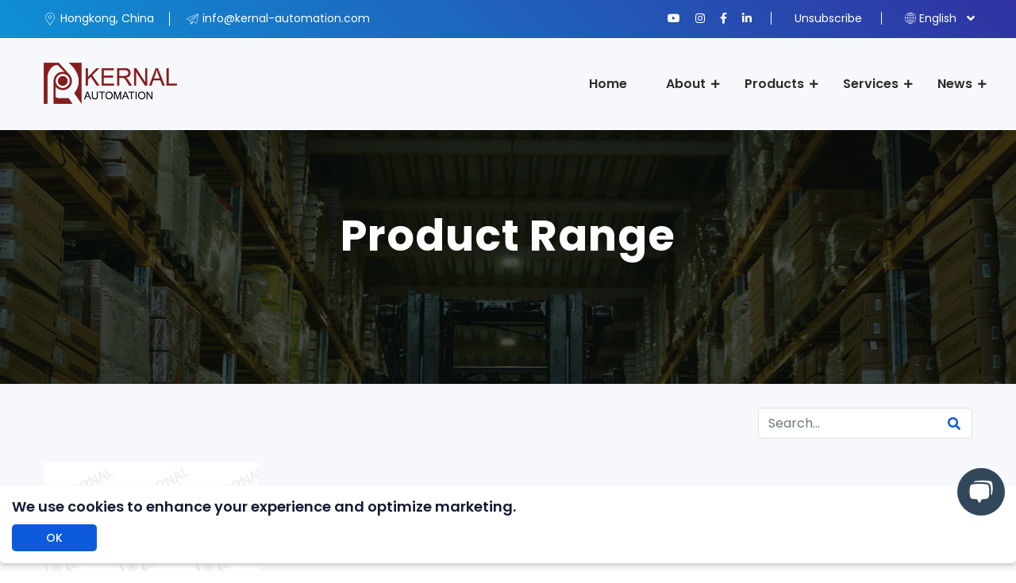

--- FILE ---
content_type: text/html; charset=UTF-8
request_url: https://kernal-automation.com/product/index?type=category&id=1141
body_size: 7757
content:

<!DOCTYPE html>

<!--[if IE 8]> <html lang="en" class="ie8 no-js"> <![endif]-->

<!--[if IE 9]> <html lang="en" class="ie9 no-js"> <![endif]-->

<!--[if !IE]><!-->

<html lang="en">

    <!--<![endif]-->

    <!-- BEGIN HEAD -->

    <head>

        <meta charset="UTF-8">

        <meta name="author" content="KERNAL AUTOMATION CO. LIMITED">

        <meta name="viewport" content="width=device-width, initial-scale=1">

        <meta http-equiv="X-UA-Compatible" content="IE=edge">

        <meta name="description" content="KERNAL AUTOMATION CO. LIMITED">

        <meta name="keywords" content="KERNAL AUTOMATION CO. LIMITED">

        <title>KERNAL AUTOMATION CO. LIMITED</title>

        <link rel="stylesheet" href="/static/css/style.css?v=1">

        <link rel="stylesheet" href="/static/css/about.css">

        <link rel="stylesheet" href="/static/css/responsive.css">

        <link rel="stylesheet" href="/static/css/zTreeStyle.css">

        <link rel="stylesheet" href="/static/css/tree.css">

        <link rel="stylesheet" href="/static/css/fancybox.min.css">

        <link rel="stylesheet" href="/static/css/jquery-ui.css">

        <script src="/static/js/jquery.v1.12.4.min.js"></script>

        <script src="/static/js/bootstrap.min.js"></script>

        <script src="/static/js/jquery-core-plugins.js"></script>

        <script src="/static/js/jquery.ztree.core.js"></script>

        <script src="/static/js/fancybox.min.js"></script>

        <script src="/static/js/jquery-ui.js"></script>

        <!-- BEGIN GLOBAL MANDATORY STYLES -->

        
        <!-- END THEME LAYOUT STYLES -->

        <link rel="shortcut icon" href="/favicon.ico" />

        <script language="JavaScript">

            var BaseUrl = "";

        </script>

    </head>

    <!-- END HEAD -->



    <body>

    
<!--    <div class="preloader"></div>-->

    <header class="header-style-two">    <div class="header-wrapper">        <div class="header-top-area bg-gradient-color d-none d-lg-block">            <div class="container">                <div class="row">                    <div class="col-lg-6 header-top-left-part"><span class="address"><i class="webexflaticon flaticon-placeholder-1"></i>Hongkong, China</span><span class="phone"><i class="webexflaticon flaticon-send"></i>info@kernal-automation.com</span></div>                    <div class="col-lg-6 header-top-right-part text-right">                        <ul class="social-links">                            <li><a href="https://www.youtube.com/@AboutKernalAutomation" target="_blank"><i class="fab fa-youtube"></i></a></li>                            <li><a href="https://www.instagram.com/yangmeili0605/" target="_blank"><i class="fab fa-instagram"></i></a></li>                            <li><a href="https://www.facebook.com/profile.php?id=61550357373117" target="_blank"><i class="fab fa-facebook-f"></i></a></li>                            <li><a href="https://www.linkedin.com/company/kernal-automation-co-limited/?viewAsMember=true" target="_blank"><i class="fab fa-linkedin-in"></i></a></li>                        </ul>                        <div class="unsub"><a href="/unsubscribe">Unsubscribe</a></div>                        <div class="language"><a class="language-btn" href="#"><i                                        class="webexflaticon flaticon-internet"></i>English</a><!--                            <ul class="language-dropdown">--><!--                                <li><a href="/language/lang?lang=en-US">English</a></li>--><!--                                <li><a href="/language/lang?lang=zh-CN">China</a></li>--><!--                                <li><a href="/language/lang?lang=zh-TW">Taiwan</a></li>--><!--                            </ul>-->                        </div>                    </div>                </div>            </div>        </div>        <div class="header-navigation-area two-layers-header">            <div class="container">                <div class="row">                    <div class="col-md-12"><a class="navbar-brand logo f-left mrt-10 mrt-md-0" href=""><img                                    id="logo-image" class="img-center" src="/static/picture/logo.png" alt=""></a>                        <div class="mobile-menu-right"></div><!--                        <div class="header-searchbox-style-two d-none d-xl-block">--><!--                            <div class="side-panel side-panel-trigger text-right d-none d-lg-block"><span--><!--                                        class="bar1"></span><span class="bar2"></span><span class="bar3"></span></div>--><!--                            <div class="show-searchbox"><a href="#"><i class="webex-icon-Search"></i></a></div>--><!--                            <div class="toggle-searchbox">--><!--                                <form action="#" id="searchform-all" method="get">--><!--                                    <div><input type="text" id="s" class="form-control" placeholder="Search...">--><!--                                        <div class="input-box"><input type="submit" value="" id="searchsubmit"><i--><!--                                                    class="fas fa-search"></i></div>--><!--                                    </div>--><!--                                </form>--><!--                            </div>--><!--                        </div>-->                        <div class="side-panel-content">                            <div class="close-icon"><button><i class="webex-icon-cross"></i></button></div>                            <div class="side-panel-logo mrb-30"><a href=""><img src="/static/picture/logo.png" alt=""></a></div>                            <div class="side-info mrb-30">                                <div class="side-panel-element mrb-25">                                    <h4 class="mrb-10">Office Address</h4>                                    <ul class="list-items">                                        <li><span class="fa fa-map-marker-alt mrr-10 text-primary-color"></span>Room 315, Building B</li>                                        <li><span class="fas fa-envelope mrr-10 text-primary-color"></span>info@kernal-automation.com</li>                                        <li><span class="fas fa-phone-alt mrr-10 text-primary-color"></span>+8607527380365</li>                                    </ul>                                </div>                                <div class="side-panel-element mrb-30">                                    <h4 class="mrb-15">Pintarest</h4><!--                                    <ul class="pintarest-list">--><!--                                        <li><a href="#"><img class="img-full" src="--><!--/static/picture/1.jpg" alt=""></a>--><!--                                        </li>--><!--                                        <li><a href="#"><img class="img-full" src="--><!--/static/picture/2.jpg" alt=""></a>--><!--                                        </li>--><!--                                        <li><a href="#"><img class="img-full" src="--><!--/static/picture/3.jpg" alt=""></a>--><!--                                        </li>--><!--                                        <li><a href="#"><img class="img-full" src="--><!--/static/picture/4.jpg" alt=""></a>--><!--                                        </li>--><!--                                        <li><a href="#"><img class="img-full" src="--><!--/static/picture/5.jpg" alt=""></a>--><!--                                        </li>--><!--                                        <li><a href="#"><img class="img-full" src="--><!--/static/picture/6.jpg" alt=""></a>--><!--                                        </li>--><!--                                    </ul>-->                                </div>                            </div><!--                            <h4 class="mrb-15">Social List</h4>--><!--                            <ul class="social-list">--><!--                                <li><a href="#"><i class="fab fa-facebook"></i></a></li>--><!--                                <li><a href="#"><i class="fab fa-twitter"></i></a></li>--><!--                                <li><a href="#"><i class="fab fa-instagram"></i></a></li>--><!--                                <li><a href="#"><i class="fab fa-google-plus"></i></a></li>--><!--                            </ul>-->                        </div>                        <div class="main-menu f-right">                            <nav id="mobile-menu-right">                                <ul>                                    <li><a href="/">Home</a></li>                                    <li class="has-sub"><a href="/about/about">About</a>                                        <ul class="sub-menu">                                            <li><a href="/about/about">About us</a></li>                                            <li><a href="/about/history">History</a></li>                                            <li><a href="/about/our-team">Our Team</a></li>                                            <li><a href="/about/our-locations">Our Locations</a></li>                                            <li><a href="/page/about-page?id=8">Payment Options</a></li>                                            <li><a href="/page/about-page?id=9">Shipment Options</a></li>                                            <li><a href="/about/feedback">Customer Feedback</a></li><!--                                            <li><a href="--><!--/about/meet-the-ceo">--><!--</a></li>-->                                            <li><a href="/page/about-page?id=10">Philanthropy</a></li>                                            <li><a href="/page/about-page?id=11">Social Channels</a></li>                                            <li><a href="/page/about-page?id=12">Careers</a></li>                                            <li class="has-sub-child"><a href="/page/about-page?id=2">Policy</a>                                                <ul class="sub-menu right-view">                                                    <li><a href="/page/about-page?id=3">Warranty</a></li>                                                    <li><a href="/page/about-page?id=2">Return Policy</a></li>                                                    <li><a href="/page/about-page?id=6">Terms And Conditions</a></li>                                                    <li><a href="/page/about-page?id=5">Usage Policy</a></li>                                                    <li><a href="/page/about-page?id=1">Global Policies</a></li>                                                </ul>                                            </li>                                        </ul>                                    </li>                                    <li class="has-sub"><a href="/product/product">Products</a>                                        <ul class="sub-menu">                                            <li><a href="/product/product">Product Range</a></li>                                            <li><a href="/product/brands">Brands</a></li>                                            <li><a href="/page/product-page?id=22">Warehouses</a></li>                                            <li><a href="/product/special">On Sales</a></li>                                            <li><a href="/product/quick-quote">Quick Quote</a></li>                                            <li><a href="/product/catalog-download">Catalog Download</a></li>                                            <li><a href="/product/co">Cooperation Opportunities</a></li>                                        </ul>                                    </li>                                    <li class="has-sub"><a href="/page/services-page?id=15">Services</a>                                        <ul class="sub-menu">                                            <li><a href="/page/services-page?id=15">Technical Support</a></li>                                            <li><a href="/page/services-page?id=16">Programming</a></li>                                            <li><a href="/page/services-page?id=17">Purchasing Agent</a></li>                                            <li><a href="/page/services-page?id=18">Cabinet OEM</a></li>                                            <li><a href="/page/services-page?id=19">Customization</a></li>                                            <li><a href="/page/services-page?id=20">Drop Shipping</a></li>                                            <li><a href="/page/services-page?id=21">Transit</a></li>                                        </ul>                                    </li>                                    <li class="has-sub right-view"><a href="/article/index">News</a>                                        <ul class="sub-menu">                                            <li><a href="/article/index?id=1">Company News</a></li>                                            <li><a href="/article/index?id=9">Industry News</a></li>                                            <li><a href="/article/daily-shipments">Daily Shipments</a></li>                                            <li><a href="/article/index?id=12">Daily Shipment Pictures</a></li>                                        </ul>                                    </li>                                </ul>                            </nav>                        </div>                    </div>                </div>            </div>        </div>    </div></header>
    <!-- END HEADER -->

    <!-- BEGIN CONTAINER -->



    <section class="page-title-section" data-background="/static/company/Product_top_banner.jpg">
    <div class="container">
        <div class="row">
            <div class="col-xl-12 text-center">
                <div class="page-title-content">
                    <h3 class="title text-white">Product Range</h3>
                    <h4 class="title2 text-white"></h4>
                </div>
            </div>
        </div>
    </div>
</section>
<section class="bg-silver-light pdt-30 pdb-20">
    <div class="section-content">
        <div class="container">
            <div class="row">
                <div class="col-md-12 col-lg-6 col-xl-9">

                </div>
                <div class="col-md-12 col-lg-6 col-xl-3">
                    <form action="/search/search-product" id="searchform-all" method="get">
                        <div><input type="text" id="s" name="keyword" class="form-control h-25" placeholder="Search...">
                            <div class="input-box" style="right: 30px;top: 0px;"><button type="submit" value="" id="searchsubmit"><i
                                            class="fas fa-search"></i></div>
                        </div>
                    </form>
                </div>
            </div>
        </div>
    </div>
</section>
<section class="bg-silver-light pdt-10 pdb-50">
    <div class="section-content">
        <div class="container">
            <div class="row">
                                    <div class="col-md-6 col-lg-6 col-xl-3">

                        <div class="case-study-item mrb-30">
                            <a href="/product/detailed?id=60341">
                                <div class="case-study-thumb">
                                    <div class="img_type">
                                        <img class="img-full" src="/storage/image/no.png" alt="">
                                    </div>
                                    <div class="case-study-link-icon"><span><i class="webex-icon-attachment1"></i></span></div>
                                    <div class="case-study-details mrt-10 mrb-10 mrl-10">
                                        <h6 class="case-study-category mrb-5"></h6>
                                        <h6 class="case-study-title">&nbsp;</h6>
                                    </div>
                                </div>
                            </a>
                        </div>

                    </div>
                                            </div>
            <div class="row">
                <div class="col-xl-12 text-center">
                    <nav class="pagination-nav pdt-30">
                                            </nav>
                </div>
            </div>
        </div>
    </div>
</section>




    <!-- BEGIN FOOTER -->

    <footer class="footer">

    <div class="footer-main-area">

        <div class="container">

            <div class="row">

                <div class="col-xl-4 col-lg-6 col-md-6">

                    <div class="widget footer-widget address">

                        <address class="mrb-25">

                            <p class="mrb-0 text-light-gray">HongKong Branch:</p><p class="mrb-0 text-light-gray">ROOM 18, 27/F, HO KING COMMERCIAL CENTRE, 2-16 FAYUEN STREET, MONG KOK, KOWLOON, HONG KONG</p>
                            <!--                            <p class="mrb-0 text-light-gray">Shenzhen Headquarters:</p>-->

                            <!--                            <p clfooterass="text-light-gray">Room 315, Building B, KERNAL AUTOMATION CO. LIMITED, Jingu Park, No. 6, Yumiao Road Buji Longgang District, SHENZHEN, China</p>-->

                            <!--                            <p class="mrb-0 text-light-gray">Huizhou Branch:</p>-->

                            <!--                            <p class="text-light-gray">Building A, Liwan Building, Hengjiang 3rd Road, Huicheng District, Huizhou City, Guangdong Province, China</p>-->

                            <!--                            <p class="mrb-0 text-light-gray">Changsha Branch:</p>-->

                            <!--                            <p class="text-light-gray">605, Huanian Shijia Hotel Office Building, Furong District, Changsha City, Hunan Province, China</p>-->

                            <!--                            <p class="mrb-0 text-light-gray">HongKong Branch:</p>-->

                            <!--                            <p class="text-light-gray">Room 803 Chevalier House 45-51 Chatham Road South  Tsim Sha Tsui,Kowloon HongKong</p>-->

                            <!--                            <div class="mrb-10"><a href="tel:+8607527380365" class="text-light-gray"><i class="fas fa-phone-alt mrr-10"></i>+8607527380365</a></div>-->

                            <p class="mrb-10"><a href="mailto:info@kernal-automation.com"
                                                 class="text-light-gray"><i
                                            class="fas fa-envelope mrr-10"></i>info@kernal-automation.com                                </a></p>

                            <!--                            -->
                            <!--                            <div class="mrb-0"><a href="-->
                            <!--" class="text-light-gray"><i-->

                            <!--                                            class="fas fa-globe mrr-10"></i>-->
                            <!--</a></div>-->

                        </address>

                        <!--                        <ul class="social-list">-->

                        <!--                            <li><a href="#"><i class="fab fa-facebook-f"></i></a></li>-->

                        <!--                            <li><a href="#"><i class="fab fa-twitter"></i></a></li>-->

                        <!--                            <li><a href="#"><i class="fab fa-instagram"></i></a></li>-->

                        <!--                            <li><a href="#"><i class="fab fa-google-plus-g"></i></a></li>-->

                        <!--                        </ul>-->

                    </div>

                </div>

                <div class="col-xl-2 col-lg-6 col-md-6">

                    <div class="widget footer-widget">

                        <h5 class="widget-title text-white mrb-30">Useful Links</h5>

                        <ul class="footer-widget-list">

                            <li><a href="/">Home</a>
                            </li>

                            <li>
                                <a href="/about/about">About</a>
                            </li>

                            <li>
                                <a href="/about/our-team">Our Team</a>
                            </li>

                            <li>
                                <a href="/page/services-page?id=15">Services</a></a>
                            </li>

                            <li>
                                <a href="/article/index">News</a>
                            </li>

                            <li>
                                <a href="/page/about-page?id=6">Policy</a>
                            </li>

                            <li>
                                <a href="/page/product-page?id=14">Contact</a>
                            </li>

                            <li><a href="http://old.kernal-automation.com" target="_blank">Old Website</a></li>

                        </ul>

                    </div>

                </div>

                <div class="col-xl-2 col-lg-6 col-md-6">

                    <div class="widget footer-widget">

                        <h5 class="widget-title text-white mrb-30">Services</a></h5>

                        <ul class="footer-widget-list">

                            <li>
                                <a href="/page/services-page?id=15">Technical Support</a>
                            </li>

                            <li>
                                <a href="/page/services-page?id=16">Programming</a>
                            </li>

                            <li>
                                <a href="/page/services-page?id=17">Purchasing Agent</a>
                            </li>

                            <li>
                                <a href="/page/services-page?id=18">Cabinet OEM</a>
                            </li>

                            <li>
                                <a href="/page/services-page?id=19">Customization</a>
                            </li>

                            <li>
                                <a href="/page/services-page?id=20">Drop Shipping</a>
                            </li>

                            <li>
                                <a href="/page/services-page?id=21">Transit</a>
                            </li>

                        </ul>

                    </div>

                </div>

                <div class="col-xl-4 col-lg-6 col-md-6">

                    <div class="widget footer-widget">

                        <h5 class="widget-title text-white mrb-30">Newsletter</h5>

                        <p class="text-light-gray">If you need more information, please leave your email address. We
                            will contact you as soon as possible</p>

                        <input type="text" name="txtemail" id="txtemail" class="form-control"
                               placeholder="Enter Your Email">

                        <button class="cs-btn-one btn-gradient-color btn-sm has-icon mrt-20" onclick="subscribe()"><i
                                    class="webexflaticon flaticon-send"></i>Submit Now
                        </button>

                    </div>

                </div>

            </div>

        </div>

    </div>

    <div class="footer-bottom-area">

        <div class="container">

            <div class="row">

                <div class="col-xl-12">

                    <div class="text-center"><span class="text-light-gray">Copyright © 2023-2028 by <a
                                    class="text-primary-color" target="_blank"
                                    href="/">KERNAL AUTOMATION CO. LIMITED</a> All rights reserved </span>
                    </div>

                </div>

            </div>

        </div>

    </div>

</footer>
<!--<style>-->
<!--    .dist-btn{-->
<!--        position: fixed;-->
<!--        bottom: 100px;-->
<!--        right:37px;-->
<!--        width: 42px;-->
<!--        background: #0c59db;-->
<!--        text-align: center;-->
<!--        line-height: 42px;-->
<!--        border-radius: 50%;-->
<!--        z-index: 999999999;-->
<!--    }-->
<!--    .dist-btn i{-->
<!--        font-size: 22px;-->
<!--        color: #ffffff;-->
<!--        cursor: pointer;-->
<!--    }-->
<!--    .dist-content{-->
<!--        position: fixed;-->
<!--        bottom: 50px;-->
<!--        right:36px;-->
<!--        visibility:hidden;-->
<!--        z-index: 999999999;-->
<!--    }-->
<!--    .dist-content span{-->
<!--        text-align: center;-->
<!--        position: absolute;-->
<!--        top: -10px;-->
<!--        right: -10px;-->
<!--        width: 20px;-->
<!--        height: 20px;-->
<!--        background: #0c59db;-->
<!--        border-radius: 50%;-->
<!--        line-height: 21px;-->
<!--    }-->
<!--    .dist-content span i{-->
<!--        color: #ffffff;-->
<!--        cursor: pointer;-->
<!--    }-->
<!--</style>-->
<!--<div class="dist">-->
<!--    <div class="dist-btn"><i class="fa fa-comments" aria-hidden="true"></i></div>-->
<!--    <div class="dist-content">-->
<!---->
<!--    </div>-->
<!--</div>-->
<!---------im 20231025 bof------------->
<div id='jstx-bt-parent-div'>

    <a id="jstx-show" href="javascript:void(0)">
        <svg xmlns="http://www.w3.org/2000/svg" xmlns:xlink="http://www.w3.org/1999/xlink" width="30" height="30" viewBox="0 0 39 37" class="conversations-visitor-open-icon customize-open">
            <defs>
                <path id="conversations-visitor-open-icon-path-1:r0:" d="M31.4824242 24.6256121L31.4824242 0.501369697 0.476266667 0.501369697 0.476266667 24.6256121z"></path>
            </defs>
            <g fill="none" fill-rule="evenodd" stroke="none" stroke-width="1">
                <g transform="translate(-1432 -977) translate(1415.723 959.455)">
                    <g transform="translate(17 17)">
                        <g transform="translate(6.333 .075)">
                            <path fill="#ffffff" d="M30.594 4.773c-.314-1.943-1.486-3.113-3.374-3.38C27.174 1.382 22.576.5 15.36.5c-7.214 0-11.812.882-11.843.889-1.477.21-2.507.967-3.042 2.192a83.103 83.103 0 019.312-.503c6.994 0 11.647.804 12.33.93 3.079.462 5.22 2.598 5.738 5.728.224 1.02.932 4.606.932 8.887 0 2.292-.206 4.395-.428 6.002 1.22-.516 1.988-1.55 2.23-3.044.008-.037.893-3.814.893-8.415 0-4.6-.885-8.377-.89-8.394"></path>
                        </g>
                        <g fill="#ffffff" transform="translate(0 5.832)">
                            <path d="M31.354 4.473c-.314-1.944-1.487-3.114-3.374-3.382-.046-.01-4.644-.89-11.859-.89-7.214 0-11.813.88-11.843.888-1.903.27-3.075 1.44-3.384 3.363C.884 4.489 0 8.266 0 12.867c0 4.6.884 8.377.889 8.393.314 1.944 1.486 3.114 3.374 3.382.037.007 3.02.578 7.933.801l2.928 5.072a1.151 1.151 0 001.994 0l2.929-5.071c4.913-.224 7.893-.794 7.918-.8 1.902-.27 3.075-1.44 3.384-3.363.01-.037.893-3.814.893-8.414 0-4.601-.884-8.378-.888-8.394"></path>
                        </g>
                    </g>
                </g>
            </g>
            <div class="msg_count"></div>
        </svg>

        <svg xmlns="http://www.w3.org/2000/svg" width="30" height="30" viewBox="0 0 19 18"
             class="conversations-visitor-close-icon customize-close">
            <g fill="none" fill-rule="evenodd" stroke="none" stroke-width="1">
                <g fill="#ffffff" transform="translate(-927 -991) translate(900.277 962)">
                    <g transform="translate(27 29)">
                        <path d="M10.627 9.013l6.872 6.873.708.707-1.415 1.414-.707-.707-6.872-6.872L2.34 17.3l-.707.707L.22 16.593l.707-.707L7.8 9.013.946 2.161l-.707-.708L1.653.04l.707.707L9.213 7.6 16.066.746l.707-.707 1.414 1.414-.707.708-6.853 6.852z"></path>
                    </g>
                </g>
            </g>
        </svg>
    </a>
</div>

<iframe  id="jstx-panel" src="" name="chatIframe"></iframe>

<!---------im 20231025 eof------------->

    <div class="cookieInfo">

        <div class="infoTitle mrb-10">

            <h5>We use cookies to enhance your experience and optimize marketing.</h5>

        </div>

        <div class="infoBtn">

            <button class="cs-btn-one btn-primary-color btn">OK</button>

        </div>

    </div>

    
<script>
    $(function(){

        $('.infoBtn').on('click','.btn',function(){

            $.ajax({
                url: "/about/add-cookie",
                type: 'post',
                dataType: 'json',
                data:{value:'OK'},
                success: function (res) {
                     // console.log(res);
                    if (res['code'] == 200){
                        $('.cookieInfo').animate({
                            bottom: '-100px', // 半透明效果
                        }, 500);
                    }
                    // res = $.parseJSON(res);
                    //  console.log(res);
                }
            });
        });

        $('#jstx-panel').attr("src","https://use-im.salesdeep.com/dist/index.html#/chat1?"+new Date().getTime());
        // $('#jstx-panel').attr("src","https://im.files99.com/index.html#/chat1?"+new Date().getTime());
         let chile = document.querySelector("#jstx-panel");
         chile.onload = () => {

            window.addEventListener('message', event => {
                if ('unreadCount' in event.data) {
                    //console.log(event.data);
                    if (event.data.unreadCount > 0) {
                        $('.msg_count').show();
                        $('.msg_count').text(event.data.unreadCount);
                    } else {
                        $('.msg_count').hide();

                    }
                }
                if ('IsShowList' in event.data) {
                    if(event.data.IsShowList==true){

                        $('#jstx-panel').attr({'style':'height:830px;width:820px;'});
                    }else{console.log(event.data);
                        $('#jstx-panel').attr({'style':'height:582px;width:450px;'});
                    }
                }
            }, false)
        };

         // let userId ="{$userId|default=''}";
         // let user_id ="{$user_id|default=''}";
         // let sales_id ="{$sales_id|default=''}";
         // let engineer_id ="{$engineer_id|default=''}";
         // let token ="{$token|default=''}";
         let chatUserId = "";
         let serve = "use";
         let codeKey = "QkElAx1t+YPRyBPAXpNbCjpMOFMbm76EhisERDQgDLM4hr3hzqno9o9TE+KcpnB41VIkyHdrnSKuKCKzXZv71xR816xtsnnLnRSxJZWTbVGhNuzOIC8QyPftcEBCRlr5";
         let msg = {

         };

         setTimeout(()=>{
            // if(userId){
            //
            //     msg = {
            //         'user_id':"{$user_id|default=''}",
            //         'userId':"{$userId|default=''}",
            //         'sales_id':"{$sales_id|default=''}",
            //         'engineer_id':"{$engineer_id|default=''}",
            //         'token':"{$token|default=''}",
            //         'serve':serve,
            //         'codeKey':codeKey,
            //     };
            //
            // }else{
                msg = {
                    'chatUserId':chatUserId,
                    // 'sales_id':"{$sales_id|default=''}",
                    // 'engineer_id':"{$engineer_id|default=''}",
                    'Isvisitor':true,
                    'serve':serve,
                    'codeKey':codeKey,
                    'lang':"en-us",
                };
            // }

            let iframe = document.querySelector("#jstx-panel");
            iframe.contentWindow.postMessage(msg, '*');

        },3000);

         $('body').on('click','.primary_img,.single_product h4 a',function(){
            $('#jstx-show').hide();
        });
         $('body').on('click','#jstx-show',function() {

            if($('#jstx-panel').css('width')=='1px'){
                $('#jstx-panel').attr({'style':'height:582px;width:450px;'});
            }

            // if ($('.customize-open').is(":hidden")) {
             if ($('.customize-open').css("display")==="none") {

                let s1 = {
                    'ChatClose':true,
                }
                let iframe = document.querySelector("#jstx-panel");
                iframe.contentWindow.postMessage(s1, '*');
                $('#jstx-panel').hide();
                //$('#jstx-panel').css('visibility','hidden');
                $('.customize-open').show();
                $('.customize-close').hide();
            } else {

                let s1 = {
                    'ChatClose':false,
                }
                let iframe = document.querySelector("#jstx-panel");
                iframe.contentWindow.postMessage(s1, '*');
                $('#jstx-panel').show();
                //$('#jstx-panel').css('visibility','visible');
                $('.customize-open').hide();
                $('.customize-close').show();
                //$('#jstx-panel').attr("src","https://cn-im-api-produce.files99.com/dist/index.html#/chat1");

                let msg = {};

                // if(userId){
                //     let msg = {
                //         'user_id':"{$user_id|default=''}",
                //         'userId':"{$userId|default=''}",
                //         'sales_id':"{$sales_id|default=''}",
                //         'engineer_id':"{$engineer_id|default=''}",
                //         'token':"{$token|default=''}",
                //         'serve':serve,
                //         'codeKey':codeKey,
                //     };
                //     let iframe = document.querySelector("#jstx-panel");
                //     iframe.contentWindow.postMessage(msg, '*');
                // }else{
                    msg = {
                        'chatUserId':chatUserId,
                        // 'sales_id':"{$sales_id|default=''}",
                        // 'engineer_id':"{$engineer_id|default=''}",
                        'Isvisitor':true,
                        'serve':serve,
                        'codeKey':codeKey,
                        'lang':"en-us",
                    };
                    // let iframe = document.querySelector("#jstx-panel");
                    iframe.contentWindow.postMessage(msg, '*');
                // }

            }
        });

        $('body').on('click','.customize-logout',function(){

            let ms = {
                'detoken':1,
                'lang':"en-us",
            };

            let iframe = document.querySelector("#jstx-panel");
            iframe.contentWindow.postMessage(ms, '*');
            setTimeout(function(){
                window.location.href = "/logout";
            },200);
        });

        $('#jstx-show').css('display','inline-block');

        setInterval(getCodeKey,1000*60*30);
        getCodeKey();

    });

    function getCodeKey() {

        let codeKey = "QkElAx1t+YPRyBPAXpNbCjpMOFMbm76EhisERDQgDLM4hr3hzqno9o9TE+KcpnB41VIkyHdrnSKuKCKzXZv71xR816xtsnnLnRSxJZWTbVGhNuzOIC8QyPftcEBCRlr5";

        $.ajax({
            url: "/index/update-code",
            type: 'post',
            dataType: 'json',
            data:{codeKey:codeKey},
            success: function (res) {
                // res = $.parseJSON(res);
                //  console.log(res);
            }
        });
    }



    function subscribe() {
        var emailpattern = /^\w+([\.-]?\w+)*@\w+([\.-]?\w+)*(\.\w{2,3})+$/;
        var email = $('#txtemail').val();
        if (email != "") {
            if (!emailpattern.test(email)) {
                $('.text-danger').remove();
                var str = '<span class="error">Invalid Email</span>';
                $('#txtemail').after('<div class="text-danger">Invalid Email</div>');
                return false;
            } else {
                $.ajax({
                    url: '/newsletter/add',
                    type: 'post',
                    data: 'email=' + $('#txtemail').val(),
                    dataType: 'json',
                    success: function (data) {
                        $('.text-danger').remove();
                        $('#txtemail').after('<div class="text-danger">Subscription successful</div>');
                    }
                });
                return false;
            }
        } else {
            $('.text-danger').remove();
            $('#txtemail').after('<div class="text-danger">Email Is Require</div>');
            $(email).focus();
            return false;
        }
    }

</script>

<div class="back-to-top bg-gradient-color"><i class="fab fa-angle-up"></i></div>

<script src="/static/js/main.js"></script>
<!-- Google tag (gtag.js) -->
<script async src="https://www.googletagmanager.com/gtag/js?id=G-6ZXZZJYM80"></script>
<script>
    window.dataLayer = window.dataLayer || [];

    function gtag() {
        dataLayer.push(arguments);
    }

    gtag('js', new Date());

    gtag('config', 'G-6ZXZZJYM80');
</script>
<!-- Google tag (gtag.js) -->
<script async src="https://www.googletagmanager.com/gtag/js?id=G-H8PMYR2B7R"></script>
<script>
    window.dataLayer = window.dataLayer || [];

    function gtag() {
        dataLayer.push(arguments);
    }

    gtag('js', new Date());

    gtag('config', 'G-H8PMYR2B7R');
</script>
    <!-- END FOOTER -->



    
    </body>



</html>



--- FILE ---
content_type: text/html
request_url: https://use-im.salesdeep.com/dist/index.html
body_size: 316
content:
<!doctype html><html lang=""><head><meta http-equiv="pragma" content="no-cache"><meta http-equiv="cache-control" content="no-cache, no-store, must-revalidate"><meta http-equiv="expires" content="0"><meta charset="utf-8"><meta http-equiv="X-UA-Compatible" content="IE=edge"><meta name="viewport" content="width=device-width,initial-scale=1"><link href="logo.png" rel="icon"/><title>SalesDeep</title><script defer="defer" src="js/chunk-vendors.f2d83f8c.js"></script><script defer="defer" src="js/app.698d0141.js"></script><link href="css/chunk-vendors.feac11ac.css" rel="stylesheet"><link href="css/app.66cfb736.css" rel="stylesheet"></head><body><noscript><strong>We're sorry but SalesDeep doesn't work properly without JavaScript enabled. Please enable it to continue.</strong></noscript><div id="app"></div></body></html>

--- FILE ---
content_type: text/html; charset=UTF-8
request_url: https://kernal-automation.com/index/update-code
body_size: 73
content:
{"Status":"200","data":"BJJ3UQuGu9ysLIDIk4rHuXdPEgjL3lVfR9ZgS4p5vIyflY3GcI3OkIN9MwX3m2sNbx95fJSSlGU9dFF8HzO0O+Auik6vJnlO3MgILxPIwm6YoeUQpu3aHf0zSQ/fbReo","pastDate":1720170720}

--- FILE ---
content_type: text/css
request_url: https://use-im.salesdeep.com/dist/css/962.62cdc505.css
body_size: 4974
content:
.CreateChannel_model .header h4{font-size:18px;font-weight:900}.CreateChannel_model .el-dialog__headerbtn{top:7px!important}.CreateChannel_model .el-dialog__header{padding-bottom:0!important}.CreateChannel_model .el-dialog__body .modal_content .text{margin-top:15px;font-size:15px;font-weight:700;color:#000}.CreateChannel_model .el-dialog__body .modal_content .inputBox{margin-top:15px}.CreateChannel_model .el-dialog__body .modal_content .inputBox .el-select{width:100%}.CreateChannel_model .el-dialog__body .modal_content .hintText{color:rgba(var(--sk_foreground_max_solid,97,96,97),1);font-size:13px;font-weight:400;line-height:1.38461538;margin-top:4px;margin-bottom:7px}.channelDetails .header h4{font-size:18px;font-weight:900;white-space:nowrap;overflow:hidden;text-overflow:ellipsis}.channelDetails .header .hintText{font-size:13px;font-weight:400;margin-top:4px}.channelDetails .topBox{margin-left:20px;cursor:pointer}.channelDetails .topBox p{width:40px;height:28px;display:flex;justify-content:center;align-items:center;background:rgba(var(--sk_primary_background,255,255,255),1);border:solid 1px rgba(var(--sk_primary_foreground,29,28,29),.3);border-radius:4px}.channelDetails .topBox svg{width:15px;height:22px}.channelDetails .editDetails .el-dialog__header{padding:10px 20px}.channelDetails .el-dialog__headerbtn{top:1px!important}.channelDetails .editDetails{padding:0!important}.channelDetails .el-dialog__body .modal_content{color:rgba(var(--sk_primary_foreground,29,28,29),1)}.channelDetails .el-dialog__body .modal_content .groupBox{margin:0 20px;--saf-0:rgba(var(--sk_foreground_low,29,28,29),0.13);border-radius:12px;border:1px solid var(--saf-0);background:rgba(var(--sk_primary_background,255,255,255),1);cursor:pointer;position:relative;margin-bottom:16px}.channelDetails .el-dialog__body .modal_content .groupBox .group .title{font-weight:700;color:#000}.channelDetails .el-dialog__body .modal_content .groupBox .group .text{font-size:15px;margin-top:8px;font-weight:400;display:inline-block;max-width:100%;overflow:hidden;text-overflow:ellipsis}.channelDetails .el-dialog__body .modal_content .groupBox .group .el-link{position:absolute;right:20px;top:16px}.channelDetails .el-dialog__body .modal_content .groupBox .solid{border-top:1px solid rgba(var(--sk_foreground_low,29,28,29),.13)}.channelDetails .el-dialog__body .modal_content .el-tabs__header{padding:0 20px;margin:0 0 10px0!important}.channelDetails .el-dialog__body .modal_content .group{padding:10px 20px}.channelDetails .el-dialog__body .modal_content .group:hover{background:rgba(var(--sk_foreground_min,29,28,29),.04)}.channelDetails .el-dialog__body .modal_content .member{display:flex;align-items:center;font-size:16px;position:relative;cursor:pointer;border-bottom:solid 1px rgba(var(--sk_foreground_low_solid,221,221,221),1)}.channelDetails .el-dialog__body .modal_content .member img{height:36px;width:36px;border-radius:4px;margin-right:12px}.channelDetails .el-dialog__body .modal_content .member .el-link{position:absolute;right:20px;top:50%;transform:translateY(-50%);opacity:0}.channelDetails .el-dialog__body .modal_content .member:hover .el-link{opacity:1}.channelDetails .el-dialog__body .modal_content .text{font-size:15px;font-weight:700;color:#000}.channelDetails .el-dialog__body .modal_content .hintText{color:rgba(var(--sk_foreground_max_solid,97,96,97),1);font-size:13px;font-weight:400;line-height:1.38461538;margin-top:4px;margin-bottom:7px}.channelDetails .el-dialog__body .modal_content .addBtn{font-weight:700;font-size:15px;color:rgba(var(--sk_primary_foreground,29,28,29),1);cursor:pointer;display:flex;align-items:center}.channelDetails .el-dialog__body .modal_content .addBtn button{background:#1d9bd11a;color:rgba(var(--sk_highlight,18,100,163),1);border-radius:4px;height:36px;margin-right:12px;width:36px;display:inline-flex;align-items:center;justify-content:center;border:none;cursor:pointer}.el-tooltip__popper{max-width:90vw}.selectUser .select_icon{position:absolute;font-size:12px;right:20px;top:10px;color:#409eff}.v-enter-active[data-v-65c1bbeb],.v-leave-active[data-v-65c1bbeb]{transition:opacity .3s ease}.v-enter-from[data-v-65c1bbeb],.v-leave-to[data-v-65c1bbeb]{opacity:0}.dialog[data-v-65c1bbeb]{position:absolute;left:50%;top:6%;margin:auto;background-color:#4d4d4d;border-radius:5px;z-index:9999}.addUser .header h4{font-weight:700}.addUser .header .hintText{font-size:15px;color:#333;font-weight:700;margin-top:4px;word-break:break-all}.addUser .el-dialog__headerbtn{top:10px!important}.addUser .el-dialog__header{padding-bottom:0!important}.addUser .el-dialog__body{padding:0}.addUser .el-dialog__body .modal_content .inputBox{margin-top:15px;position:relative}.addUser .el-dialog__body .modal_content .inputBox .el-select{width:100%}.SlackselectUser .select_icon{position:absolute;right:20px;top:10px;color:#409eff}.editDes_model .header h4{font-size:22px;font-weight:900}.editDes_model .el-dialog__headerbtn{top:6px!important}.editDes_model .el-dialog__body .hintText{color:rgba(var(--sk_foreground_max_solid,97,96,97),1);font-size:13px;font-weight:400;line-height:1.38461538;margin-top:4px}.PreviewContainer .el-dialog__body .PreImgBox{position:fixed}.PreviewContainer .el-dialog__body .PreImgBox .viewer__actions .el-icon{height:22px;width:22px}.showFile{padding:0 8px}.showFile .upload_scroller_container .upload-container{padding:12px 32px 12px 12px;background-color:#f5f8fa;border:1px solid #eaf0f6;color:#33475b;border-radius:4px;cursor:pointer;position:relative;width:100%}.showFile .upload_scroller_container .upload-container .file-thumbnail-container{margin-right:12px}.showFile .upload_scroller_container .upload-container .file-thumbnail-container img,.showFile .upload_scroller_container .upload-container .file-thumbnail-container svg{width:30px;height:30px}.showFile .upload_scroller_container .base-entity-text-contents{width:calc(100% - 42px);color:#33475b}.showFile .upload_scroller_container .base-entity-text-contents .file-text{font-weight:700;font-size:15px;white-space:nowrap;overflow:hidden;text-overflow:ellipsis}.showFile .upload_scroller_container .base-entity-text-contents .file-description{margin-top:2px;font-size:13px}.showFile .upload_scroller_container .video-container{position:relative;background:#fff;border-radius:12px;margin:0 10px;height:65px}.showFile .upload_scroller_container .video-container video{width:auto;height:auto;max-width:100%;max-height:100%;border-radius:12px}.showFile .upload_scroller_container .voice-container{background:#fff;border-radius:12px;margin:0 10px;height:65px}.showFile .upload_scroller_container .voice-container audio{margin-top:4px}.showFile .upload_scroller_container .img-container{position:relative;background:#fff;border-radius:12px;margin:0 10px;height:65px}.showFile .upload_scroller_container .img-container img{width:auto;height:auto;max-width:100%;max-height:100%;border-radius:12px}.showFile .message_list_item:hover{background:#f2f3f5}.showFile .file_name{color:rgba(var(--sk_foreground_max,29,28,29),.7);font-size:13px;margin-bottom:5px;max-width:100%;white-space:pre-wrap;word-wrap:break-word}.showMessageFileBox .upload_scroller_container .upload-container{padding:12px 32px 12px 12px;background-color:#fff;border:1px solid #eaf0f6;color:#33475b;border-radius:12px;cursor:pointer;position:relative;width:100%}.showMessageFileBox .upload_scroller_container .upload-container .file-thumbnail-container{margin-right:12px}.showMessageFileBox .upload_scroller_container .upload-container .file-thumbnail-container img,.showMessageFileBox .upload_scroller_container .upload-container .file-thumbnail-container svg{width:30px;height:30px}.showMessageFileBox .upload_scroller_container .upload-container .base-entity-text-contents{width:calc(100% - 42px);color:#33475b}.showMessageFileBox .upload_scroller_container .upload-container .base-entity-text-contents .file-text{font-weight:700;font-size:15px;white-space:nowrap;overflow:hidden;text-overflow:ellipsis}.showMessageFileBox .upload_scroller_container .upload-container .base-entity-text-contents .file-description{margin-top:2px;font-size:13px}.showMessageFileBox .upload_scroller_container .video-container{position:relative;background:#fff;border-radius:12px;padding:5px 10px}.showMessageFileBox .upload_scroller_container .video-container video{width:auto;height:auto;max-width:100%;border-radius:12px}.showMessageFileBox .upload_scroller_container .voice-container{background:#fff;border-radius:12px;padding:5px 10px}.showMessageFileBox .upload_scroller_container .voice-container audio{margin-top:4px}.showMessageFileBox .upload_scroller_container .img-container{position:relative;background:#fff;border-radius:12px;padding:5px 10px}.showMessageFileBox .upload_scroller_container .img-container>img{width:auto;height:auto;max-width:100%;border-radius:12px}.showMessageFileBox .message_list_item:hover{background:#f2f3f5}.showMessageFileBox .file_name{color:rgba(var(--sk_foreground_max,29,28,29),.7);font-size:13px;margin-bottom:5px;max-width:100%;white-space:pre-wrap;word-wrap:break-word}.SlackshowFile .upload_scroller_container .upload-container{padding:12px 32px 12px 12px;background-color:#fff;border:1px solid #eaf0f6;color:#33475b;border-radius:12px;cursor:pointer;position:relative;width:100%}.SlackshowFile .upload_scroller_container .upload-container .file-thumbnail-container{margin-right:12px}.SlackshowFile .upload_scroller_container .upload-container .file-thumbnail-container img,.SlackshowFile .upload_scroller_container .upload-container .file-thumbnail-container svg{width:30px;height:30px}.SlackshowFile .upload_scroller_container .upload-container .base-entity-text-contents{color:#33475b}.SlackshowFile .upload_scroller_container .upload-container .base-entity-text-contents .file-text{font-weight:700;font-size:15px;max-width:265px;white-space:nowrap;overflow:hidden;text-overflow:ellipsis}.SlackshowFile .upload_scroller_container .upload-container .base-entity-text-contents .file-description{margin-top:2px;font-size:13px}.SlackshowFile .upload_scroller_container .video-container{position:relative;background:#fff;border-radius:12px;padding:5px 10px}.SlackshowFile .upload_scroller_container .video-container video{width:auto;height:auto;max-width:100%;border-radius:12px}.SlackshowFile .upload_scroller_container .voice-container{background:#fff;border-radius:12px;padding:5px 10px}.SlackshowFile .upload_scroller_container .voice-container audio{margin-top:4px}.SlackshowFile .upload_scroller_container .img-container{position:relative;background:#fff;border-radius:12px;padding:5px 10px}.SlackshowFile .upload_scroller_container .img-container>img{width:auto;height:auto;max-width:100%;border-radius:12px}.SlackshowFile .message_list_item:hover{background:#f2f3f5}.SlackshowFile .file_name{color:rgba(var(--sk_foreground_max,29,28,29),.7);font-size:13px;margin-bottom:5px;max-width:100%;white-space:pre-wrap;word-wrap:break-word}.personalRFQBox[data-v-14f8b4f7]{color:#333;background-color:#fff;border:1px solid #cad2d9;padding:12px 15px 16px 15px;border-radius:4px}.personalRFQBox .top[data-v-14f8b4f7]{padding-bottom:12px;border-bottom:1px dashed #d7e2ed}.personalRFQBox .Content[data-v-14f8b4f7]{margin-top:12px}.personalRFQBox .Content .iconBox[data-v-14f8b4f7]{background-color:#f59a23;width:34px;height:34px;border-radius:50%}.personalRFQBox[data-v-14f8b4f7] .tableBox .header{display:none}.ObjPopup_Body{display:flex;width:100%;cursor:pointer;overflow:auto}.ObjPopup_Body .CurrentBox{width:100%}.ObjPopup_Body .CurrentBox .infoText{color:#333;font-weight:700}.ObjPopup_Body .CurrentBox .container{border:1px solid #e4e4e4;border-radius:4px;padding:0 0 0 15px}.ObjPopup_Body .CurrentBox .container .content{width:calc(100% - 34px);height:100%;padding:12px 15px}.ObjPopup_Body .CurrentBox .container .content .title{color:#333;font-size:16px;font-weight:700;white-space:nowrap;overflow:hidden;text-overflow:ellipsis;margin-bottom:3px;text-align:left;max-height:66px}.ObjPopup_Body .CurrentBox .container .content .title span{margin-right:5px}.ObjPopup_Body .CurrentBox .container .content .info{color:#555;font-size:12px;margin-bottom:4px;text-align:left}.ObjPopup_Body .CurrentBox .container .content .info:last-child{margin-bottom:0}.ObjPopup_Body .CurrentBox .container .sendWrap{background:#cad2d9;display:flex;justify-content:center;align-items:center;width:46px;cursor:pointer}.ObjPopup_Body .CurrentBox .container .sendWrap button{background:none;border:none;width:46px;height:32px;display:flex;align-items:center;justify-content:center}.ObjPopup_Body .CurrentBox .container .sendWrap:hover{background:#3370ff}.ObjPopup_Body .QTNBox .QTNTopInfo{color:#555;border-bottom:1px dashed #d7e2ed;padding:10px 0}.ObjPopup_Body .QTNBox .info p{margin-bottom:3px;font-size:15px;color:#333}.ObjPopup_Body .ISpadding{padding:20px 20px 33px 20px}.ObjPopup_Body .ISpadding .container{margin-top:20px}.ObjPopup_Body .selectBox{border-left:1px solid #e4e4e4;width:200px;padding:40px 20px 0 20px;position:relative}.ObjPopup_Body .selectBox .el-icon{position:absolute;right:10px;top:10px}.ObjPopup_Body .selectBox div{justify-content:space-between;margin-bottom:22px;cursor:pointer}.ObjPopup_Body .selectBox div p{font-size:16px}.ObjPopup_Body .inquiryDataBox{background-color:#f8f8f8;padding:15px;border-radius:8px;text-align:left}.ObjPopup_Body .inquiryDataBox .ImgBox{margin-top:18px}.ObjPopup_Body .inquiryDataBox .ImgBox .el-image{width:46px;height:46px;border-radius:4px}.ObjPopup_Body .inquiryDataBox .DetailedReguirements{background-color:#fff;border-radius:4px;padding:10px}.PreviewContainer{background:none;height:100%;width:100%}.PreviewContainer .el-dialog__header{display:none}.PreviewContainer .el-dialog__body{padding:0}.PreviewContainer .el-dialog__body .PreImgBox{display:flex;justify-content:center;align-items:center;height:100vh;width:100vw;position:relative}.PreviewContainer .el-dialog__body .PreImgBox img{width:auto;height:auto;max-height:100%;max-width:100%}.PreviewContainer .el-dialog__body .PreImgBox .closeIcon{position:fixed;right:50px;top:50px;height:44px;width:44px;z-index:9}.PreviewContainer .el-dialog__body .PreImgBox .viewer__actions{position:fixed;left:50%;bottom:50px;transform:translate(-50%);width:282px;height:44px;padding:0 23px;background-color:var(--el-text-color-regular);border-color:#fff;border-radius:22px;display:flex;justify-content:space-around;align-items:center}.PreviewContainer .el-dialog__body .PreImgBox .viewer__actions .el-icon{color:#fff;height:18px;width:18px}.shipdetailBox .CurrentBox[data-v-6304bc18]{flex:1;padding-left:23px}.shipdetailBox .CurrentBox p[data-v-6304bc18]{padding:5px;background-color:#a2acbb;color:#fff;border-radius:4px}.shipdetailBox .CurrentBox i[data-v-6304bc18]{margin-left:5px}.shipdetailBox .ModelList[data-v-6304bc18]{margin-top:10px;max-height:350px;overflow:auto}.shipdetailBox .ModelList .Models[data-v-6304bc18]{background:#f2f4f7;padding:5px 10px;border-radius:4px;margin-bottom:10px}.shipdetailBox .ModelList .Models .stateBox[data-v-6304bc18]{display:flex;align-items:center;justify-content:space-between;margin-bottom:5px}.shipdetailBox .ModelList .Models .stateBox .state_text[data-v-6304bc18]{color:#555;margin-left:5px}.shipdetailBox .ModelList .Models .Model[data-v-6304bc18]{margin-bottom:5px}.shipdetailBox .ModelList .Models .Model .modelDiv[data-v-6304bc18]{display:flex;justify-content:space-between}.shipdetailBox .ModelList .Models .Model .modelDiv .ModelName[data-v-6304bc18]{font-weight:700;margin-bottom:5px;flex:1;overflow:hidden;white-space:nowrap;text-overflow:ellipsis}.shipdetailBox .ModelList .Models .Model .modelDiv .ModelName .PiQty[data-v-6304bc18]{flex:1;overflow:hidden;white-space:nowrap;text-overflow:ellipsis}.shipdetailBox .ModelList .Models .Model .infoDiv p[data-v-6304bc18]{overflow:hidden;white-space:nowrap;text-overflow:ellipsis;margin-top:3px}.shipdetailBox .ModelList .Model[data-v-6304bc18]:last-child,.shipdetailBox .ModelList .Models[data-v-6304bc18]:last-child{margin-bottom:0}.shipdetailBox .ModelList .NoBottom[data-v-6304bc18]{margin-bottom:0!important}.shipdetailBox .CartonList .Carton[data-v-6304bc18]{border-bottom:1px dashed #d7e2ed;padding:10px;background-color:#f2f4f7}.shipdetailBox .CartonList .Carton[data-v-6304bc18]:last-child{border-bottom:none}.shipdetailBox .imgList .imgDiv img[data-v-6304bc18]{width:72px;height:72px;border-radius:4px}.ObjPopupdetail{position:absolute;right:0;top:0;width:100%;height:100%;background:rgba(0,0,0,.5);z-index:9;overflow:auto}.ObjPopupdetail .detailBox{height:100%;background:#fff}.ObjPopupdetail .detailBox .flexpane_header{display:flex;align-items:center;justify-content:space-between;padding:15px 20px;height:50px;border-bottom:1px solid #d7e2ed}.ObjPopupdetail .detailBox .flexpane_header .flexpane__subtitle{width:calc(100% - 16px);padding-left:10px;font-size:16px;font-weight:700;white-space:nowrap;overflow:hidden;text-overflow:ellipsis}.ObjPopupdetail .detailBox .detail_body{height:calc(100% - 50px);overflow:auto}.ObjPopupdetail .detailBox .headerInfo{padding:10px 0;margin:0 20px;color:#333;border-bottom:1px dashed #d7e2ed;font-size:14px}.ObjPopupdetail .detailBox .headerInfo .Sales{display:flex;align-items:center}.ObjPopupdetail .detailBox .headerInfo .Sales span:last-child{font-size:16px;font-weight:700;margin-left:5px;flex:1;overflow:hidden;white-space:nowrap;text-overflow:ellipsis}.ObjPopupdetail .detailBox .headerInfo .Contacts{margin-top:10px;display:flex;align-items:center;cursor:pointer}.ObjPopupdetail .detailBox .headerInfo .Contacts span:last-child{font-weight:700;margin-left:5px;flex:1;overflow:hidden;white-space:nowrap;text-overflow:ellipsis}.ObjPopupdetail .detailBox .itemBox{padding:15px 0;margin:0 20px;border-bottom:1px dashed #d7e2ed;color:#333}.ObjPopupdetail .detailBox .itemBox .TitleBox,.ObjPopupdetail .detailBox .itemBox .infoTitle{font-size:16px;font-weight:700;cursor:pointer}.ObjPopupdetail .detailBox .itemBox:last-child{border-bottom:none}.ObjPopupdetail .detailBox .ModelBox .Modelwrap{box-shadow:0 .1px 5px 0 rgba(0,0,0,.4);border-radius:4px;padding:10px;margin-top:15px;max-height:150px;overflow:auto}.ObjPopupdetail .detailBox .ModelBox .Modelwrap .Model{font-size:14px;color:#333}.ObjPopupdetail .detailBox .ModelBox .Modelwrap .Model p{width:100%;display:inline-block;overflow:hidden;white-space:nowrap;text-overflow:ellipsis}.ObjPopupdetail .detailBox .QTNItem{margin-top:12px}.ObjPopupdetail .detailBox .QTNItem .stateBox{padding:8px 12px;background-color:#f8f8f8;margin-top:10px;color:#555;display:flex;justify-content:space-between;font-size:16px;border-bottom:2px solid #fff}.ObjPopupdetail .detailBox .QTNItem .QTNBox{padding:8px 12px;background-color:#f8f8f8;font-size:14px;color:#333;position:relative}.ObjPopupdetail .detailBox .QTNItem .QTNBox p{margin-bottom:12px;display:flex;align-items:center}.ObjPopupdetail .detailBox .QTNItem .QTNBox .Model{font-weight:700}.ObjPopupdetail .detailBox .QTNItem .QTNBox .Price{color:#e96c45}.ObjPopupdetail .detailBox .QTNItem .QTNBox button{background:none;border:none;height:42px;width:42px;display:flex;align-items:center;justify-content:center;border-radius:50%;background-color:#fff;position:absolute;bottom:12px;right:12px;border:1px solid #cad2d9;cursor:pointer}.ObjPopupdetail .detailBox .QTNItem .QTNBox button svg{fill:#cad2d9;margin-left:2px}.ObjPopupdetail .detailBox .QTNItem .QTNBox button:hover{background-color:#3370ff}.ObjPopupdetail .detailBox .QTNItem .QTNBox button:hover svg{fill:#fff}.ObjPopupdetail .detailBox .ContactQTNBox .TitleBox,.ObjPopupdetail .detailBox .PurchaseQTNBox .TitleBox{font-size:16px;font-weight:700;display:flex;align-items:center;justify-content:space-between}.ObjPopupdetail .detailBox .ContactQTNBox .TitleBox .icon-sousuo,.ObjPopupdetail .detailBox .PurchaseQTNBox .TitleBox .icon-sousuo{margin-top:3px}.ObjPopupdetail .detailBox .ContactQTNBox .TitleBox .deleteIcon,.ObjPopupdetail .detailBox .PurchaseQTNBox .TitleBox .deleteIcon{color:#333;font-size:15px;margin-left:5px}.ObjPopupdetail .detailBox .bottomInfo{font-style:italic;font-size:14px;color:#555;margin-top:10px}.ObjPopupdetail .QTNdetailBox .detail_body .itemBox{padding:15px 0;margin:0 20px;border-bottom:1px dashed #d7e2ed}.ObjPopupdetail .QTNdetailBox .detail_body .itemBox .RelatedRFQ{margin-top:10px}.ObjPopupdetail .QTNdetailBox .detail_body .itemBox .RelatedRFQ p{margin-bottom:7px;display:flex;align-items:center}.ObjPopupdetail .QTNdetailBox .detail_body .itemBox .RelatedRFQ p span{white-space:nowrap}.ObjPopupdetail .QTNdetailBox .detail_body .itemBox .RelatedRFQ p span:last-child{font-weight:700;margin-left:5px;overflow:hidden;text-overflow:ellipsis}.ObjPopupdetail .QTNdetailBox .detail_body .itemBox .RelatedRFQ p:last-child{margin-bottom:0}.ObjPopupdetail .QTNdetailBox .detail_body .ModelBox{border-bottom:none!important}.ObjPopupdetail .PurchaseOrderBox .ModelBox .ModelNumDiv,.ObjPopupdetail .SaleOrderBox .ModelBox .ModelNumDiv{display:flex;justify-content:space-between;align-items:center}.ObjPopupdetail .PurchaseOrderBox .ModelBox .ModelNumDiv .num,.ObjPopupdetail .SaleOrderBox .ModelBox .ModelNumDiv .num{font-size:16px;font-weight:700}.ObjPopupdetail .PurchaseOrderBox .ModelBox .ModelNumDiv .CurrentBox p,.ObjPopupdetail .SaleOrderBox .ModelBox .ModelNumDiv .CurrentBox p{padding:5px;background-color:#a2acbb;color:#fff;font-size:14px;border-radius:4px}.ObjPopupdetail .PurchaseOrderBox .ModelBox .ModelNumDiv .CurrentBox i,.ObjPopupdetail .SaleOrderBox .ModelBox .ModelNumDiv .CurrentBox i{margin-left:5px}.ObjPopupdetail .PurchaseOrderBox .ModelBox .ModelList,.ObjPopupdetail .SaleOrderBox .ModelBox .ModelList{margin-top:10px;max-height:350px;overflow:auto}.ObjPopupdetail .PurchaseOrderBox .ModelBox .ModelList .Models,.ObjPopupdetail .SaleOrderBox .ModelBox .ModelList .Models{background:#f2f4f7;padding:5px 10px;border-radius:4px;margin-bottom:10px}.ObjPopupdetail .PurchaseOrderBox .ModelBox .ModelList .Models .stateBox,.ObjPopupdetail .SaleOrderBox .ModelBox .ModelList .Models .stateBox{font-size:14px;display:flex;align-items:center;justify-content:space-between;margin-bottom:5px}.ObjPopupdetail .PurchaseOrderBox .ModelBox .ModelList .Models .stateBox .state_text,.ObjPopupdetail .SaleOrderBox .ModelBox .ModelList .Models .stateBox .state_text{color:#555;margin-left:5px}.ObjPopupdetail .PurchaseOrderBox .ModelBox .ModelList .Models .Model,.ObjPopupdetail .SaleOrderBox .ModelBox .ModelList .Models .Model{font-size:14px;margin-bottom:5px}.ObjPopupdetail .PurchaseOrderBox .ModelBox .ModelList .Models .Model .modelDiv,.ObjPopupdetail .SaleOrderBox .ModelBox .ModelList .Models .Model .modelDiv{display:flex;align-items:center;justify-content:space-between}.ObjPopupdetail .PurchaseOrderBox .ModelBox .ModelList .Models .Model .modelDiv .ModelName,.ObjPopupdetail .SaleOrderBox .ModelBox .ModelList .Models .Model .modelDiv .ModelName{font-weight:700;margin-bottom:5px;flex:1;overflow:hidden;white-space:nowrap;text-overflow:ellipsis}.ObjPopupdetail .PurchaseOrderBox .ModelBox .ModelList .Models .Model .infoDiv p,.ObjPopupdetail .SaleOrderBox .ModelBox .ModelList .Models .Model .infoDiv p{overflow:hidden;white-space:nowrap;text-overflow:ellipsis;margin-top:3px}.ObjPopupdetail .PurchaseOrderBox .ModelBox .ModelList .Model:last-child,.ObjPopupdetail .PurchaseOrderBox .ModelBox .ModelList .Models:last-child,.ObjPopupdetail .SaleOrderBox .ModelBox .ModelList .Model:last-child,.ObjPopupdetail .SaleOrderBox .ModelBox .ModelList .Models:last-child{margin-bottom:0}.ObjPopupdetail .PurchaseOrderBox .ModelBox .ModelList .NoBottom,.ObjPopupdetail .SaleOrderBox .ModelBox .ModelList .NoBottom{margin-bottom:0!important}.ObjPopupdetail .PurchaseOrderBox .FeeBox .infoTitle,.ObjPopupdetail .SaleOrderBox .FeeBox .infoTitle{margin-bottom:10px}.ObjPopupdetail .PurchaseOrderBox .FeeBox .FeeData div,.ObjPopupdetail .SaleOrderBox .FeeBox .FeeData div{display:flex;justify-content:space-between;font-size:14px;margin-bottom:5px}.ObjPopupdetail .PurchaseOrderBox .FeeBox .FeeData div i,.ObjPopupdetail .SaleOrderBox .FeeBox .FeeData div i{position:relative;right:-3px}.ObjPopupdetail .PurchaseOrderBox .DetailsBox,.ObjPopupdetail .SaleOrderBox .DetailsBox{font-size:14px;color:#333}.ObjPopupdetail .PurchaseOrderBox .DetailsBox .infoTitle,.ObjPopupdetail .SaleOrderBox .DetailsBox .infoTitle{margin-bottom:10px}.ObjPopupdetail .PurchaseOrderBox .DetailsBox .BankBox,.ObjPopupdetail .SaleOrderBox .DetailsBox .BankBox{margin-top:10px;background-color:#f2f4f7;padding:10px 15px;border-radius:4px;color:#555;line-height:1.5;max-height:104px;width:100%;overflow:hidden;text-overflow:ellipsis;display:-webkit-box;-webkit-line-clamp:3;-webkit-box-orient:vertical;margin-bottom:15px}.ObjPopupdetail .PurchaseOrderBox .DetailsBox .ContactsBox,.ObjPopupdetail .SaleOrderBox .DetailsBox .ContactsBox{display:flex;background-color:#f2f4f7;padding:10px 15px;border-radius:4px;margin-top:10px;margin-bottom:15px}.ObjPopupdetail .PurchaseOrderBox .DetailsBox .ContactsBox .addressTxt,.ObjPopupdetail .SaleOrderBox .DetailsBox .ContactsBox .addressTxt{width:calc(100% - 80px);overflow:hidden;text-overflow:ellipsis}.ObjPopupdetail .PurchaseOrderBox .DetailsBox .ContactsBox .icon-dizhi,.ObjPopupdetail .SaleOrderBox .DetailsBox .ContactsBox .icon-dizhi{margin-top:2px}.ObjPopupdetail .PurchaseOrderBox .DetailsBox>p,.ObjPopupdetail .SaleOrderBox .DetailsBox>p{overflow:hidden;text-overflow:ellipsis;white-space:nowrap}.ObjPopupdetail .ContactsDetailsBox .itemBox .ContactsName{display:flex;align-items:center}.ObjPopupdetail .ContactsDetailsBox .itemBox .Owner{margin-left:20px;color:#7f7f7f;display:flex;flex-direction:column;font-size:14px;width:calc(100% - 65px);white-space:nowrap}.ObjPopupdetail .ContactsDetailsBox .itemBox .Owner strong{overflow:hidden;text-overflow:ellipsis}.ObjPopupdetail .ContactsDetailsBox .itemBox .infoBox{margin-top:20px}.ObjPopupdetail .ContactsDetailsBox .itemBox .infoBox p{margin-bottom:5px;font-size:16px;color:#000;display:flex}.ObjPopupdetail .ContactsDetailsBox .itemBox .infoBox p span:first-child{color:#333;white-space:nowrap}.ObjPopupdetail .ContactsDetailsBox .itemBox .infoBox p span:last-child{font-weight:700;margin-left:3px;overflow:hidden;text-overflow:ellipsis;white-space:nowrap}.ObjPopupdetail .ContactsDetailsBox .itemBox .AddressBox{margin-top:10px;background-color:#f8f8f8;padding:10px;color:#333;cursor:pointer;display:-webkit-box;-webkit-box-orient:vertical;overflow-wrap:break-word;overflow:hidden;text-overflow:ellipsis}.ObjPopupdetail .ContactsDetailsBox .itemBox .RelatedBox{display:flex;justify-content:space-between;margin-top:15px}.ObjPopupdetail .ContactsDetailsBox .itemBox .RelatedBox .RelatedItem{display:flex;flex-direction:column;align-items:center}.ObjPopupdetail .ContactsDetailsBox .itemBox .RelatedBox .RelatedItem .IconBox{width:45px;height:45px;border-radius:50%;margin-bottom:5px}.ObjPopupdetail .ContactsDetailsBox .itemBox .DescriptionBox{color:#333}.ObjPopupdetail .ContactsDetailsBox .itemBox .DescriptionBox p{cursor:pointer;display:-webkit-box;-webkit-line-clamp:3;-webkit-box-orient:vertical;overflow-wrap:break-word;overflow:hidden;text-overflow:ellipsis}.ObjPopupdetail .ContactsDetailsBox .itemBox .VendorContacts{margin-top:10px}.ObjPopupdetail .ContactsDetailsBox .itemBox .VendorContacts .VendorContactsItem{margin-top:10px;position:relative}.ObjPopupdetail .ContactsDetailsBox .itemBox .VendorContacts .VendorContactsItem>svg{position:absolute}.ObjPopupdetail .Contacts{cursor:pointer}.SlackDescriptionContent{max-width:700px}.SlackseeSaleOrdeInfo{width:800px}.SlackseeSaleOrdeInfo .el-dialog__header{margin-right:0!important}.SlackseeSaleOrdeInfo .el-dialog__body{padding:10px 20px 20px 20px!important;max-height:725px;overflow:auto}.SlackseeSaleOrdeInfo .el-dialog__body .PurchaseTasksBox{color:#333;box-shadow:0 .1px 5px 0 rgba(0,0,0,.4);border-radius:4px;margin-bottom:20px;padding:10px;max-height:70vh;overflow:auto}.SlackseeSaleOrdeInfo .el-dialog__body .PurchaseTasksBox .topInfo{font-size:16px;margin-bottom:10px}.SlackseeSaleOrdeInfo .el-dialog__body .PurchaseTasksBox .el-table .el-table__header th{background:#f2f4f7;height:40px;color:#333;font-size:14px;font-weight:700;border-right:1px solid #d7e2ed}.SlackseeSaleOrdeInfo .el-dialog__body .PurchaseTasksBox .el-table .el-table__body-wrapper td{border:none!important;height:40px;font-size:13px}.SlackseeSaleOrdeInfo .el-dialog__body .PurchaseTasksBox .el-table .el-table__body-wrapper td .cell{color:#333}

--- FILE ---
content_type: application/javascript; charset=utf-8
request_url: https://kernal-automation.com/static/js/main.js
body_size: 2003
content:
(function(a) {
    var e = a(window);
    var c = jQuery(window);
    var b = jQuery(document);

    // function d() {
    //     if (a(".preloader").length) {
    //         a(".preloader").delay(100).fadeOut(500)
    //     }
    // }
    e.on("scroll", function() {
        var g = a(".header-navigation-area.one-layer-header");
        var i = a(".header-navigation-area.two-layers-header");
        var h = a(".header-navigation-area.three-layers-header");
        var f = e.scrollTop();
        if (f < 0) {
            g.removeClass("fixed")
        } else {
            g.addClass("fixed")
        } if (f < 36) {
            i.removeClass("fixed")
        } else {
            i.addClass("fixed")
        } if (f < 152) {
            h.removeClass("fixed")
        } else {
            h.addClass("fixed")
        }
    });
    jQuery(document).on("ready", function() {
        a(".side-panel-trigger").on("click", function() {
            a(".side-panel-content").addClass("side-panel-open")
        });
        a(".close-icon").on("click", function() {
            a(".side-panel-content").removeClass("side-panel-open")
        });
        var f = a("#mobile-menu");
        var g = a("#mobile-menu-right");
        f.meanmenu({
            meanMenuContainer: ".mobile-menu",
            meanScreenWidth: "991",
            meanRevealPosition: "left",
        });
        g.meanmenu({
            meanMenuContainer: ".mobile-menu-right",
            meanScreenWidth: "991",
            meanRevealPosition: "right",
        });
        if (a(".progress-line").length) {
            a(".progress-line").appear(function() {
                var t = a(this);
                var u = t.data("width");
                a(t).css("width", u + "%")
            }, {
                accY: 0
            })
        }
        if (a(".count-box").length) {
            a(".count-box").appear(function() {
                var t = a(this),
                    u = t.find(".count-text").attr("data-stop"),
                    v = parseInt(t.find(".count-text").attr("data-speed"), 10);
                if (!t.hasClass("counted")) {
                    t.addClass("counted");
                    a({
                        countNum: t.find(".count-text").text()
                    }).animate({
                        countNum: u
                    }, {
                        duration: v,
                        easing: "linear",
                        step: function() {
                            t.find(".count-text").text(Math.floor(this.countNum))
                        },
                        complete: function() {
                            t.find(".count-text").text(this.countNum)
                        }
                    })
                }
            }, {
                accY: 0
            })
        }
        var h = a(".show-searchbox");
        var i = a(".toggle-searchbox");
        a(document).on("click", function(u) {
            var t = u.target.id;
            if ((t !== "s")) {
                i.removeClass("show")
            }
        });
        h.on("click", function(t) {
            event.stopPropagation()
        });
        a(".search-form").on("click", function(t) {
            event.stopPropagation()
        });
        h.on("click", function(t) {
            if (!i.hasClass("show")) {
                i.addClass("show");
                event.preventDefault()
            } else {
                i.removeClass("show")
            }
            event.preventDefault();
            if (!h.hasClass("active")) {
                h.addClass("active")
            } else {
                h.removeClass("active")
            }
        });
        a.scrollUp({
            scrollName: "scrollUp",
            topDistance: "300",
            topSpeed: 300,
            animation: "fade",
            animationInSpeed: 200,
            animationOutSpeed: 200,
            scrollText: '<i class="fa fa-angle-up"></i>',
            activeOverlay: false,
        });
        a(".accordion").find(".accordion-header").on("click", function() {
            a(this).toggleClass("active");
            a(this).next().slideToggle(300, "swing");
            a(".accordion-body").not(a(this).next()).slideUp(300, "swing");
            a(".accordion-header").not(a(this)).removeClass("active")
        });

        function k() {
            var t = a(".home-carousel");
            t.owlCarousel({
                loop: true,
                margin: 0,
                nav: true,
                dots: false,
                animateOut: "fadeOut",
                animateIn: "fadeIn",
                active: true,
                autoplay: false,
                smartSpeed: 1000,
                autoplayTimeout: 8000,
                navText: ["<i class='fa fa-angle-left'></i>", "<i class='fa fa-angle-right'></i>"],
                responsive: {
                    0: {
                        items: 1
                    },
                    425: {
                        items: 1
                    },
                    768: {
                        items: 1
                    },
                    1024: {
                        items: 1
                    },
                    1440: {
                        items: 1
                    }
                }
            })
        }
        k();

        function p() {
            var t = a(".testimonial-items-1col");
            t.owlCarousel({
                loop: true,
                margin: 30,
                autoplay: true,
                autoplayTimeout: 8000,
                nav: true,
                dots: true,
                navText: ["<i class='fa fa-angle-left'></i>", "<i class='fa fa-angle-right'></i>"],
                responsive: {
                    0: {
                        items: 1
                    },
                    425: {
                        items: 1
                    },
                    768: {
                        items: 1
                    },
                    1024: {
                        items: 2
                    },
                    1440: {
                        items: 1
                    }
                }
            })
        }
        p();

        function q() {
            var t = a(".testimonial-items-2col");
            t.owlCarousel({
                loop: true,
                margin: 30,
                autoplay: false,
                autoplayTimeout: 8000,
                nav: true,
                dots: false,
                navText: ["<i class='fa fa-angle-left'></i>", "<i class='fa fa-angle-right'></i>"],
                responsive: {
                    0: {
                        items: 1
                    },
                    425: {
                        items: 1
                    },
                    768: {
                        items: 1
                    },
                    1024: {
                        items: 2
                    },
                    1440: {
                        items: 2
                    }
                }
            })
        }
        q();
        function qq() {
            var t = a(".testimonial-items-44col");
            t.owlCarousel({
                loop: true,
                margin: 0,
                nav: true,
                dots: false,
                active: true,
                autoplay: true,
                smartSpeed: 1000,
                autoplayTimeout: 5000,
                navText: ["<i class='fa fa-angle-left'></i>", "<i class='fa fa-angle-right'></i>"],
                responsive: {
                    0: {
                        items: 1
                    },
                    425: {
                        items: 1
                    },
                    768: {
                        items: 1
                    },
                    1024: {
                        items: 1
                    },
                    1440: {
                        items: 1
                    }
                }
            })
        }
        qq();

        function r() {
            var t = a(".testimonial-items-3col");
            t.owlCarousel({
                loop: true,
                margin: 30,
                autoplay: false,
                autoplayTimeout: 8000,
                nav: true,
                dots: false,
                navText: ["<i class='fa fa-angle-left'></i>", "<i class='fa fa-angle-right'></i>"],
                responsive: {
                    0: {
                        items: 1
                    },
                    425: {
                        items: 1
                    },
                    768: {
                        items: 1
                    },
                    1024: {
                        items: 1
                    },
                    1440: {
                        items: 1
                    }
                }
            })
        }
        r();

        function n() {
            var t = a(".team-items-3col");
            t.owlCarousel({
                loop: true,
                margin: 30,
                autoplay: true,
                autoplayTimeout: 8000,
                nav: true,
                dots: false,
                navText: ["<i class='fa fa-angle-left'></i>", "<i class='fa fa-angle-right'></i>"],
                responsive: {
                    0: {
                        items: 1
                    },
                    425: {
                        items: 1
                    },
                    768: {
                        items: 2
                    },
                    1024: {
                        items: 3
                    },
                    1440: {
                        items: 3
                    }
                }
            })
        }
        n();

        function o() {
            var t = a(".team-items-5col");
            t.owlCarousel({
                loop: true,
                margin: 30,
                autoplay: true,
                autoplayTimeout: 8000,
                nav: true,
                dots: false,
                navText: ["<i class='fa fa-angle-left'></i>", "<i class='fa fa-angle-right'></i>"],
                responsive: {
                    0: {
                        items: 1
                    },
                    425: {
                        items: 2
                    },
                    768: {
                        items: 3
                    },
                    1024: {
                        items: 4
                    },
                    1440: {
                        items: 5
                    }
                }
            })
        }
        o();

        function l() {
            var t = a(".project-items");
            t.owlCarousel({
                loop: true,
                margin: 30,
                autoplay: true,
                autoplayTimeout: 5000,
                nav: true,
                dots: false,
                navText: ["<i class='fa fa-angle-left'></i>", "<i class='fa fa-angle-right'></i>"],
                responsive: {
                    0: {
                        items: 1
                    },
                    425: {
                        items: 1
                    },
                    768: {
                        items: 2
                    },
                    1024: {
                        items: 3
                    },
                    1440: {
                        items: 4
                    }
                }
            })
        }
        l();

        function j() {
            var t = a(".client-items");
            t.owlCarousel({
                loop: true,
                margin: 30,
                autoplay: true,
                autoplayTimeout: 5000,
                nav: true,
                dots: false,
                navText: ["<i class='fa fa-angle-left'></i>", "<i class='fa fa-angle-right'></i>"],
                responsive: {
                    0: {
                        items: 1
                    },
                    425: {
                        items: 2
                    },
                    768: {
                        items: 3
                    },
                    1024: {
                        items: 4
                    },
                    1440: {
                        items: 5
                    }
                }
            })
        }
        j();
        a(".language-btn").on("click", function(t) {
            t.preventDefault();
            a(this).next(".language-dropdown").toggleClass("open")
        });
        var m = a(".bg-img, .footer, section, div");
        m.each(function(t) {
            if (a(this).attr("data-background")) {
                a(this).css("background-image", "url(" + a(this).data("background") + ")")
            }
        });
        a(".popup-load").magnificPopup({
            type: "iframe",
            gallery: {
                enabled: true
            }
        });
        a(".img-popup").magnificPopup({
            type: "image",
            gallery: {
                enabled: true
            }
        });
        a(".popup-youtube, .popup-youtube-left, .popup-vimeo, .popup-gmaps").magnificPopup({
            type: "iframe",
            mainClass: "mfp-fade",
            removalDelay: 160,
            preloader: false,
            fixedContentPos: false
        });
        a("#container").imagesLoaded(function() {
            a(".project-filter").on("click", "li", function() {
                a("li").removeClass("active");
                a(this).addClass("active");
                var u = a(this).attr("data-filter");
                t.isotope({
                    filter: u
                })
            });
            var t = a(".grid").isotope({
                itemSelector: ".grid-item",
                percentPosition: true,
                transitionDuration: ".6s"
            })
        });
        a(".counter").counterUp({
            delay: 10,
            time: 1000
        });
        if (a(".wow").length) {
            var s = new WOW({
                boxClass: "wow",
                animateClass: "animated",
                offset: 0,
                mobile: false,
                live: true
            });
            s.init()
        }
    });
    // jQuery(window).on("load", function() {
    //     (function(f) {
    //         d()
    //     })(jQuery)
    // })
}(jQuery));

--- FILE ---
content_type: application/javascript
request_url: https://use-im.salesdeep.com/dist/js/595.1e7cfbcd.js
body_size: 26096
content:
"use strict";(self["webpackChunkSalesDeep"]=self["webpackChunkSalesDeep"]||[]).push([[595],{482:function(e,t,i){i.d(t,{Z:function(){return L}});var s=i(3396),a=i(7139);const n={class:"GridMROMSG",draggable:"true"},r={class:"top"},o=(0,s._)("i",{class:"iconfont icon-xiaoxi",style:{color:"rgb(245, 154, 35)"}},null,-1),l={class:"ml-5"},d={key:0},u={style:{"font-size":"20px","margin-top":"30px","font-weight":"700"}},c={style:{"margin-top":"30px"}},p={class:"flex aic jc-c",style:{"margin-top":"30px"}},g={key:1},_={style:{"font-size":"20px","margin-top":"30px","font-weight":"700"}},h={class:"flex aic jc-c",style:{"margin-top":"30px"}},f={key:2},m={style:{"font-size":"20px","margin-top":"30px","font-weight":"700"}},y={class:"flex aic jc-c",style:{"margin-top":"30px"}};function w(e,t,i,w,k,v){const I=(0,s.up)("el-button"),M=(0,s.Q2)("loading");return(0,s.wy)(((0,s.wg)(),(0,s.iD)("div",n,[(0,s._)("div",r,[o,(0,s._)("span",l,(0,a.zw)(k.MallMSGInfo.shop_name)+" MSG",1)]),1==k.MallMSGInfo.showMallMSGType?((0,s.wg)(),(0,s.iD)("div",d,[(0,s._)("div",u,(0,a.zw)(e.$t("slack.GridMROMSGTip1")),1),(0,s._)("div",c,(0,a.zw)(e.$t("slack.GridMROMSGTip2")),1),(0,s._)("div",null,(0,a.zw)(e.$t("slack.GridMROMSGTip3")),1),(0,s._)("div",p,[(0,s.Wm)(I,{plain:"",style:{border:"1px solid #3370ff",color:"#3370ff"},onClick:v.cancelReply},{default:(0,s.w5)((()=>[(0,s.Uk)((0,a.zw)(e.$t("Order.OrderCancel")),1)])),_:1},8,["onClick"]),(0,s.Wm)(I,{type:"primary",style:{"background-color":"#3370ff",border:"1px solid #d7e2ed"},onClick:v.ReplyNowEvent},{default:(0,s.w5)((()=>[(0,s.Uk)((0,a.zw)(e.$t("slack.ReplyNow")),1)])),_:1},8,["onClick"])])])):(0,s.kq)("",!0),2==k.MallMSGInfo.showMallMSGType?((0,s.wg)(),(0,s.iD)("div",g,[(0,s._)("div",_,(0,a.zw)(e.$t("slack.GridMROMSGTip4")),1),(0,s._)("div",h,[(0,s.Wm)(I,{plain:"",style:{border:"1px solid #3370ff",color:"#3370ff"},onClick:v.cancelReply},{default:(0,s.w5)((()=>[(0,s.Uk)((0,a.zw)(e.$t("Commodities.Got_it")),1)])),_:1},8,["onClick"])])])):(0,s.kq)("",!0),3==k.MallMSGInfo.showMallMSGType?((0,s.wg)(),(0,s.iD)("div",f,[(0,s._)("div",m,(0,a.zw)(e.$t("slack.GridMROMSGTip1")),1),(0,s._)("div",y,[(0,s.Wm)(I,{plain:"",style:{border:"1px solid #3370ff",color:"#3370ff","border-radius":"4px"},onClick:v.cancelReply},{default:(0,s.w5)((()=>[(0,s.Uk)((0,a.zw)(e.$t("Order.OrderCancel")),1)])),_:1},8,["onClick"]),(0,s.Wm)(I,{type:"primary",style:{"background-color":"#3370ff",border:"1px solid #d7e2ed","border-radius":"4px"},onClick:v.ReplyNowEvent},{default:(0,s.w5)((()=>[(0,s.Uk)((0,a.zw)(e.$t("slack.ReplyNow")),1)])),_:1},8,["onClick"])])])):(0,s.kq)("",!0)])),[[M,k.dataLoading]])}var k=i(4967),v=i(1380),I={data(){return{dataLoading:!1,MallMSGInfo:{shop_name:"",showMallMSGType:1,channelActiveId:""}}},methods:{init(e){this.dataLoading=!1,this.MallMSGInfo.shop_name=e.shop_name,this.MallMSGInfo.showMallMSGType=1,this.MallMSGInfo.channelActiveId=e.group_id},cancelReply(){this.$emit("cancelReply")},ReplyNowEvent(){this.dataLoading=!0,(0,k.ls)({group_id:this.MallMSGInfo.channelActiveId,sales_id:(0,v.r)().userInfo.user_uid}).then((e=>{this.dataLoading=!1,0==e.Status||e.data==(0,v.r)().userInfo.user_uid?((0,v.r)().channelActiveId=this.MallMSGInfo.channelActiveId,this.$emit("ReplyNowEvent")):this.showMallMSGType=2}))}}},M=i(89);const b=(0,M.Z)(I,[["render",w]]);var L=b},7595:function(e,t,i){i.r(t),i.d(t,{default:function(){return hs}});var s=i(3396),a=i(7139),n=i(9242),r=i(6546),o=i(665);const l={class:"MSG_chat_container flex aic jc-c pl-30 pr-30",style:{background:"rgb(255, 255, 255)","border-radius":"8px","box-shadow":"rgba(0, 0, 0, 0.1) 0px 4px 16px",top:"1px"}},d={class:"MSG_chat_container"},u={class:"MSG_chat_box"},c={class:"Top_box flex aic jc-sb"},p={class:"flex aic jc-e",style:{width:"calc(100% - 98px)"}},g={key:0,class:"activeUnReadBox"},_={class:"imgDiv"},h=(0,s._)("svg",{class:"sr-only"},[(0,s._)("clipPath",{id:"mask__small-member2",clipPathUnits:"objectBoundingBox"},[(0,s._)("path",{d:"M1,0 H0 V1 H0.752 C0.701,0.949,0.669,0.878,0.669,0.8 C0.669,0.645,0.795,0.519,0.95,0.519 C0.967,0.519,0.984,0.52,1,0.523 V0"})])],-1),f=(0,s._)("div",{class:"image-slot"},[(0,s._)("img",{src:"https://im.files99.com/default/user.png",class:"w100p h100p"})],-1),m={key:0,class:"avatar__presence1"},y={key:1,class:"avatar__presence2"},w={key:1,class:"TopChatDiv"},k={key:0,class:"activeUnReadBox",style:{right:"23px"}},v=(0,s._)("span",null,"#",-1),I=(0,s._)("i",{class:"iconfont icon-yonghuhaoyou f18"},null,-1),M={class:"ml-5"},b=(0,s._)("div",{class:"arrowDiv"},null,-1),L={class:"header"},S={class:"searchInp"},x={class:"SessionListBox scroll"},C={class:"channelBox"},D=["onClick"],j=(0,s._)("span",{class:"flex aic jc-c iconSpan"},"#",-1),T=["onClick"],R=(0,s._)("span",{class:"flex aic jc-c iconSpan"},"#",-1),O={class:"friendsBox"},P=["onClick"],N={class:"friendsImgDiv"},q=(0,s._)("svg",{class:"sr-only"},[(0,s._)("clipPath",{id:"mask__small-member2",clipPathUnits:"objectBoundingBox"},[(0,s._)("path",{d:"M1,0 H0 V1 H0.752 C0.701,0.949,0.669,0.878,0.669,0.8 C0.669,0.645,0.795,0.519,0.95,0.519 C0.967,0.519,0.984,0.52,1,0.523 V0"})])],-1),Q=(0,s._)("div",{class:"image-slot"},[(0,s._)("img",{src:"https://im.files99.com/default/user.png",class:"w100p h100p"})],-1),z={key:0,class:"avatar__presence1"},F={key:1,class:"avatar__presence2"},B={key:0,class:"addSessionBox flex jc-sb"},G={class:"addBtn flex aic"},W={class:"add_text",style:{color:"#3370ff"}},H={class:"addBtn flex aic"},U={class:"add_text",style:{color:"#3370ff"}},$=(0,s._)("svg",{width:"1em",height:"1em",viewBox:"0 0 24 24",xmlns:"http://www.w3.org/2000/svg","xmlns:xlink":"http://www.w3.org/1999/xlink"},[(0,s._)("defs",null,[(0,s._)("path",{d:"M18.534.414c-.6-.57-1.55-.55-2.122.052l-10.005 10.5c-.019.02-.029.045-.043.068-.033.051-.063.103-.097.154-.055.083-.12.161-.158.251-.036.09-.044.187-.062.281-.018.094-.047.185-.047.28 0 .095.029.186.047.28.018.094.026.191.062.281.037.09.103.168.158.251.034.051.064.103.097.154.014.023.024.048.043.068l10.005 10.5c.295.31.69.466 1.087.466.372 0 .744-.138 1.035-.414.6-.571.624-1.521.052-2.12L9.566 12l9.02-9.466c.572-.599.548-1.549-.052-2.12",id:"left__a"})]),(0,s._)("use",{"xlink:href":"#left__a","fill-rule":"evenodd"})],-1),V=[$],A=["onClick"],E={key:0,class:"MessageTip"},K={class:"flex aic jc-c"},Z={key:0,class:"contacts_head flex aic jc-c"},J=(0,s._)("svg",{class:"sr-only"},[(0,s._)("clipPath",{id:"mask__small-member2",clipPathUnits:"objectBoundingBox"},[(0,s._)("path",{d:"M1,0 H0 V1 H0.752 C0.701,0.949,0.669,0.878,0.669,0.8 C0.669,0.645,0.795,0.519,0.95,0.519 C0.967,0.519,0.984,0.52,1,0.523 V0"})])],-1),Y=(0,s._)("div",{class:"image-slot"},[(0,s._)("img",{src:"https://im.files99.com/default/user.png",class:"w100p h100p"})],-1),X={key:0,class:"avatar__presence1"},ee={key:1,class:"avatar__presence2"},te={class:"contacts_info flex jc-sb aic"},ie={key:0},se={class:"timestamp"},ae={key:0},ne={key:0,class:"flex aic"},re={key:0,class:"flex aic jc-c",style:{height:"26px",width:"26px","background-color":"#f59a23","border-radius":"50%"}},oe=(0,s._)("i",{class:"iconfont icon-a-RFQ_huaban1 f16 fff"},null,-1),le=[oe],de={key:1,class:"flex aic jc-c",style:{height:"26px",width:"26px","background-color":"rgb(236, 136, 128)","border-radius":"50%"}},ue=(0,s._)("i",{class:"iconfont icon-a-QTN_huaban1 f16 fff"},null,-1),ce=[ue],pe={key:2,class:"flex aic jc-c",style:{height:"26px",width:"26px","background-color":"rgb(234, 134, 188)","border-radius":"50%"}},ge=(0,s._)("i",{class:"iconfont icon-a-SalesOrders2_huaban1 f16 fff"},null,-1),_e=[ge],he={key:3,class:"flex aic jc-c",style:{height:"26px",width:"26px","background-color":"#76bd55","border-radius":"50%"}},fe=(0,s._)("i",{class:"iconfont icon-a-SalesOrders2_huaban1 f16 fff"},null,-1),me=[fe],ye={class:"ml-5 f13"},we=["innerHTML"],ke={key:0,class:"fileText"},ve={key:1,class:"fileText"},Ie={key:2,class:"fileText"},Me={key:3,class:"fileText"},be=(0,s._)("div",{class:"background_info"},null,-1),Le={class:"Top_box flex aic jc-sb"},Se={class:"flex aic",style:{width:"calc(100% - 75px)"}},xe=(0,s._)("i",{class:"iconfont icon-xiaoxiliebiao fff",style:{"font-size":"26px"}},null,-1),Ce=[xe],De={key:1,class:"unreadText flex aic jc-c"},je={class:"imgDiv"},Te=(0,s._)("svg",{class:"sr-only"},[(0,s._)("clipPath",{id:"mask__small-member2",clipPathUnits:"objectBoundingBox"},[(0,s._)("path",{d:"M1,0 H0 V1 H0.752 C0.701,0.949,0.669,0.878,0.669,0.8 C0.669,0.645,0.795,0.519,0.95,0.519 C0.967,0.519,0.984,0.52,1,0.523 V0"})])],-1),Re=(0,s._)("div",{class:"image-slot"},[(0,s._)("img",{src:"https://im.files99.com/default/user.png",class:"w100p h100p"})],-1),Oe={key:0,class:"avatar__presence1"},Pe={key:1,class:"avatar__presence2"},Ne=(0,s._)("span",null,"#",-1),qe=(0,s._)("i",{class:"iconfont icon-yonghuhaoyou f18"},null,-1),Qe={class:"ml-5"},ze=(0,s._)("div",{class:"arrowDiv"},null,-1),Fe={class:"header"},Be={class:"searchInp"},Ge={class:"SessionListBox scroll"},We={class:"channelBox"},He=["onClick"],Ue=(0,s._)("span",{class:"flex aic jc-c"},"#",-1),$e=["onClick"],Ve=(0,s._)("span",{class:"flex aic jc-c"},"#",-1),Ae={class:"friendsBox"},Ee=["onClick"],Ke={class:"friendsImgDiv"},Ze=(0,s._)("svg",{class:"sr-only"},[(0,s._)("clipPath",{id:"mask__small-member2",clipPathUnits:"objectBoundingBox"},[(0,s._)("path",{d:"M1,0 H0 V1 H0.752 C0.701,0.949,0.669,0.878,0.669,0.8 C0.669,0.645,0.795,0.519,0.95,0.519 C0.967,0.519,0.984,0.52,1,0.523 V0"})])],-1),Je=(0,s._)("div",{class:"image-slot"},[(0,s._)("img",{src:"https://im.files99.com/default/user.png",class:"w100p h100p"})],-1),Ye={key:0,class:"avatar__presence1"},Xe={key:1,class:"avatar__presence2"},et={key:0,class:"addSessionBox flex jc-sb"},tt={class:"addBtn flex aic"},it={class:"add_text",style:{color:"#3370ff"}},st={class:"addBtn flex aic"},at={class:"add_text",style:{color:"#3370ff"}},nt=["id"],rt={class:"Userprofilepicture"},ot=(0,s._)("div",{class:"image-slot"},[(0,s._)("img",{src:r,class:"w100p h100p"})],-1),lt={key:1,src:r,width:"32",height:"32"},dt={class:"messageContent"},ut={key:0,class:"pl-10 mb-5"},ct={key:1,class:"messageWrap messageWrap1"},pt={class:"replyMessageBox"},gt={class:"flex aic jc-sb replyMessageInfo"},_t={class:"timestamp1"},ht=["onClick"],ft=(0,s._)("path",{d:"M128 128l768 0 0 89.6-768 0 0-89.6ZM732.288 496 555.7888 309.8624c-10.9504-11.2064-26.4128-18.4896-43.7888-18.4896s-32.832 7.2832-43.6032 18.6048L291.5264 495.8656c-9.2288 10.0224-15.1104 22.9696-15.1104 37.3248 0 30.816 26.3808 55.8016 58.8992 55.8016 0.4544 0 0.896-0.0576 1.344-0.0704l0 0.352L416 589.2736 416 896l192 0L608 589.2736l77.1904 0 0-0.448c1.1648 0.064 2.3104 0.1792 3.5008 0.1792 32.5248 0 58.8992-24.992 58.8992-55.8144C747.5904 518.8352 741.7024 505.8944 732.288 496z",fill:"#2e475d","p-id":"4257"},null,-1),mt=[ft],yt=["innerHTML"],wt={key:1,class:"ObjPopupBox"},kt={class:"ObjPopupInfo"},vt=["innerHTML"],It={class:"ObjPopupInfo"},Mt={class:"mb-5"},bt={key:0,class:"messageWrap"},Lt=["innerHTML"],St={class:"timestamp"},xt={class:"messageContent"},Ct={key:0,class:"messageWrap messageWrap1"},Dt={class:"replyMessageBox replyMessageBox1"},jt={class:"flex aic jc-sb replyMessageInfo"},Tt={class:"timestamp1"},Rt=["onClick"],Ot=(0,s._)("path",{d:"M128 128l768 0 0 89.6-768 0 0-89.6ZM732.288 496 555.7888 309.8624c-10.9504-11.2064-26.4128-18.4896-43.7888-18.4896s-32.832 7.2832-43.6032 18.6048L291.5264 495.8656c-9.2288 10.0224-15.1104 22.9696-15.1104 37.3248 0 30.816 26.3808 55.8016 58.8992 55.8016 0.4544 0 0.896-0.0576 1.344-0.0704l0 0.352L416 589.2736 416 896l192 0L608 589.2736l77.1904 0 0-0.448c1.1648 0.064 2.3104 0.1792 3.5008 0.1792 32.5248 0 58.8992-24.992 58.8992-55.8144C747.5904 518.8352 741.7024 505.8944 732.288 496z",fill:"#2e475d","p-id":"4257"},null,-1),Pt=[Ot],Nt=["innerHTML"],qt={key:1,class:"ObjPopupBox"},Qt={class:"ObjPopupInfo"},zt=["innerHTML"],Ft={class:"ObjPopupInfo"},Bt={class:"mb-5"},Gt={key:0,class:"messageWrap"},Wt=["innerHTML"],Ht={class:"timestamp flex"},Ut={key:0,class:"mr-5"},$t={key:0,src:o,style:{width:"16px",height:"16px"}},Vt={key:1,class:"flex"},At=(0,s._)("svg",{t:"1762399285734",viewBox:"0 0 1024 1024",version:"1.1",xmlns:"http://www.w3.org/2000/svg","p-id":"10763",width:"16",height:"16"},[(0,s._)("path",{d:"M473.8 607.4c6.4 19.1 19.1 31.8 38.2 31.8s31.8-12.7 38.2-31.8l25.4-349.9c0-38.2-31.8-63.6-63.6-63.6-38.2 0-63.6 31.8-63.6 70l25.4 343.5z m38.2 95.5c-38.2 0-63.6 25.4-63.6 63.6s25.4 63.6 63.6 63.6 63.6-25.4 63.6-63.6-25.4-63.6-63.6-63.6z",fill:"#d81e06","p-id":"10764"})],-1),Et=["onClick"],Kt=(0,s._)("path",{d:"M512 0A512 512 0 1 1 0 512 512 512 0 0 1 512 0z m-156.672 304.128A260.352 260.352 0 1 1 251.648 512a38.4 38.4 0 0 0-76.8 0A337.408 337.408 0 1 0 314.88 238.592l17.92-64.256a33.536 33.536 0 0 0-8.704-33.024 34.048 34.048 0 0 0-57.088 15.36l-39.68 148.48a33.792 33.792 0 0 0 24.064 41.728l148.224 39.68a33.536 33.536 0 0 0 33.024-8.704 34.304 34.304 0 0 0 8.96-33.024 33.536 33.536 0 0 0-24.32-24.064l-61.184-16.64z",fill:"#FF4949","p-id":"6161"},null,-1),Zt=[Kt],Jt={key:2,class:"message_unread"},Yt=(0,s._)("div",{class:"message_unread_divider"},null,-1),Xt={class:"text"},ei=(0,s._)("div",{class:"message_unread_divider"},null,-1),ti={key:0,class:"backBox"},ii={class:"backtop-txt"},si={class:"footer"},ai={key:0,class:"FileBox"},ni={key:0,class:"loading-icon"},ri={key:1,class:"elIconBtn flex aic jc-c"},oi=["placeholder"],li={key:0,class:"WritemessageText"},di=(0,s._)("svg",{t:"1719891968011",class:"icon",viewBox:"0 0 1433 1024",version:"1.1",xmlns:"http://www.w3.org/2000/svg","p-id":"6226",width:"200",height:"200"},[(0,s._)("path",{d:"M0 0h1433.6v204.8H0z m204.8 409.6h1024v204.8H204.8z m204.8 409.6h614.4v204.8H409.6z","p-id":"6227"})],-1),ui=(0,s._)("svg",{width:"1em",height:"1em",viewBox:"0 0 24 24",xmlns:"http://www.w3.org/2000/svg","xmlns:xlink":"http://www.w3.org/1999/xlink"},[(0,s._)("defs",null,[(0,s._)("path",{d:"M16.233 8.738c.564-.502.564-1.317 0-1.818-.564-.503-1.477-.503-2.04 0l-7.128 6.35c-1.374 1.223-1.374 3.213 0 4.436.686.612 1.587.918 2.49.918.9 0 1.802-.306 2.489-.918l10.318-9.193h.001c2.183-1.946 2.183-5.11 0-7.055-2.181-1.944-5.733-1.944-7.918 0l-12.2 10.87c-2.993 2.667-2.993 7.006 0 9.673C3.742 23.334 5.707 24 7.673 24c1.965 0 3.93-.666 5.427-2l9.01-8.027c.563-.501.563-1.316 0-1.818-.564-.503-1.478-.503-2.042 0l-9.009 8.027c-1.867 1.664-4.906 1.663-6.773 0-1.867-1.664-1.867-4.37 0-6.035l12.2-10.869c1.058-.944 2.779-.943 3.836-.001s1.057 2.475 0 3.417h-.002l-10.317 9.194c-.249.22-.651.22-.897 0-.248-.22-.248-.58 0-.8l7.127-6.35z",id:"attach__a"})]),(0,s._)("use",{"xlink:href":"#attach__a","fill-rule":"evenodd"})],-1),ci=(0,s._)("svg",{width:"1em",height:"1em",viewBox:"0 0 24 24",xmlns:"http://www.w3.org/2000/svg","xmlns:xlink":"http://www.w3.org/1999/xlink"},[(0,s._)("defs",null,[(0,s._)("path",{d:"M21.158.222L2.568 11.815c-.8.498-.749 1.215.113 1.591l4.406 1.923 10.395-9.903c1.377-1.296 1.569-1.119.426.395L8.254 18.215v4.927c0 .953.5 1.141 1.113.418l4.473-5.282 5.055 2.207c.861.376 1.643-.092 1.736-1.04l1.81-18.404c.094-.949-.484-1.317-1.283-.819",id:"send__a"})]),(0,s._)("use",{"xlink:href":"#send__a","fill-rule":"evenodd"})],-1),pi={class:"headerBox flex aic jc-e"},gi={class:"selectedBox"},_i={key:0,class:"mb-15",style:{color:"#409eff"}},hi={key:1,class:"mb-15",style:{color:"#409eff"}},fi={key:2,class:"mb-15",style:{color:"#409eff"}},mi={key:3,class:"mb-15",style:{color:"#409eff"}},yi={key:4,class:"mb-15",style:{color:"#409eff"}},wi={key:5,class:"mb-15",style:{color:"#409eff"}},ki={key:6,class:"mb-15",style:{color:"#409eff"}},vi={key:7,class:"mb-15",style:{color:"#409eff"}},Ii={key:8,class:"mb-15",style:{color:"#409eff"}},Mi={key:9,class:"mb-15",style:{color:"#409eff"}},bi={class:"dialog-footer"};function Li(e,t,i,r,o,$){const oe=(0,s.up)("GridMROMSG"),ue=(0,s.up)("el-image"),ge=(0,s.up)("el-tooltip"),fe=(0,s.up)("ArrowDownBold"),xe=(0,s.up)("el-icon"),ft=(0,s.up)("el-input"),Ot=(0,s.up)("el-button"),Kt=(0,s.up)("Plus"),Li=(0,s.up)("ObjPopup"),Si=(0,s.up)("replyMessageShowFile"),xi=(0,s.up)("showMessageFile"),Ci=(0,s.up)("CaretTop"),Di=(0,s.up)("CaretBottom"),ji=(0,s.up)("showUploadFile"),Ti=(0,s.up)("Close"),Ri=(0,s.up)("el-dropdown-item"),Oi=(0,s.up)("el-dropdown-menu"),Pi=(0,s.up)("el-dropdown"),Ni=(0,s.up)("el-upload"),qi=(0,s.up)("createChannel"),Qi=(0,s.up)("channelDetails"),zi=(0,s.up)("editDes"),Fi=(0,s.up)("addUser"),Bi=(0,s.up)("ObjPopupdetail"),Gi=(0,s.up)("MyRFQ"),Wi=(0,s.up)("ContactsRFQ"),Hi=(0,s.up)("PersonalRFQ"),Ui=(0,s.up)("PublicRFQ"),$i=(0,s.up)("MyQtn"),Vi=(0,s.up)("InternalMyQtn"),Ai=(0,s.up)("PurchaseQTN"),Ei=(0,s.up)("OutPurchaseQTN"),Ki=(0,s.up)("ContactsQTN"),Zi=(0,s.up)("salesOrder"),Ji=(0,s.up)("salesOrderClient"),Yi=(0,s.up)("purchaseOrder"),Xi=(0,s.up)("purchaseOrderClient"),es=(0,s.up)("el-dialog"),ts=(0,s.Q2)("loading");return(0,s.wg)(),(0,s.iD)("div",{class:(0,a.C_)(["MSG_chat_body MSG_chat_body1 flex fdc jc-e aic",{MSG_chat_selectBox:o.selectInfo.Visible}])},[(0,s.wy)((0,s._)("div",l,[(0,s.Wm)(oe,{ref:"GridMROMSGRef",onCancelReply:$.cancelReply,onReplyNowEvent:$.ReplyNowEvent},null,8,["onCancelReply","onReplyNowEvent"])],512),[[n.F8,o.ShowGridMROMSG]]),(0,s.wy)((0,s._)("div",null,[(0,s._)("div",d,[(0,s.wy)(((0,s.wg)(),(0,s.iD)("div",u,[(0,s._)("nav",null,[(0,s._)("div",c,[(0,s._)("h4",null,(0,a.zw)(e.$t("slack.YourChats")),1),(0,s._)("div",p,[1==$.dialogueInfo.type?((0,s.wg)(),(0,s.iD)("div",{key:0,class:"TopChatDiv flex aic jc-c",onClick:t[1]||(t[1]=(...e)=>$.backChat&&$.backChat(...e))},[o.activeUnRead?((0,s.wg)(),(0,s.iD)("span",g,(0,a.zw)(o.activeUnRead),1)):(0,s.kq)("",!0),(0,s._)("div",_,[h,(0,s.Wm)(ue,{src:$.dialogueInfo.HeadPhotoUrl,fit:"cover"},{error:(0,s.w5)((()=>[f])),_:1},8,["src"]),$.dialogueInfo.isOnline?((0,s.wg)(),(0,s.iD)("span",m)):((0,s.wg)(),(0,s.iD)("span",y))]),(0,s.Wm)(ge,{class:"bottom",effect:"dark",content:$.dialogueInfo.nickname,placement:"top-start",disabled:o.isShowTooltip},{default:(0,s.w5)((()=>[(0,s._)("h4",{onMouseenter:t[0]||(t[0]=e=>$.getWidth(e))},(0,a.zw)($.dialogueInfo.nickname),33)])),_:1},8,["content","disabled"])])):(0,s.kq)("",!0),2==$.dialogueInfo.type?((0,s.wg)(),(0,s.iD)("div",w,[o.activeUnRead?((0,s.wg)(),(0,s.iD)("span",k,(0,a.zw)(o.activeUnRead),1)):(0,s.kq)("",!0),(0,s._)("div",{class:"channelDiv flex aic jc-e",onClick:t[3]||(t[3]=(...e)=>$.backChat&&$.backChat(...e))},[v,(0,s.Wm)(ge,{class:"bottom",effect:"dark",content:$.dialogueInfo.group_name,placement:"top-start",disabled:o.isShowTooltip},{default:(0,s.w5)((()=>[(0,s._)("p",{onMouseenter:t[2]||(t[2]=e=>$.getWidth(e))},(0,a.zw)($.dialogueInfo.group_name),33)])),_:1},8,["content","disabled"]),(0,s.Wm)(xe,{class:"ml-5",style:{"margin-top":"2px"},onClick:$.viewChanneldetails},{default:(0,s.w5)((()=>[(0,s.Wm)(fe)])),_:1},8,["onClick"])])])):(0,s.kq)("",!0),(0,s._)("div",{class:(0,a.C_)(["SessionListBody",{activeSessionListBody:1==o.showSessionListVisible}])},[(0,s._)("p",{class:"NumBox flex aic",onClick:t[4]||(t[4]=(0,n.iM)(((...e)=>$.showSessionListVisibleClick&&$.showSessionListVisibleClick(...e)),["stop"]))},[I,(0,s._)("span",M,(0,a.zw)($.SessionListNum),1)])],2),o.showSessionListVisible?((0,s.wg)(),(0,s.iD)("div",{key:2,class:"SessionContent",onClick:t[12]||(t[12]=(0,n.iM)((e=>o.showSessionListVisible=!0),["stop"]))},[b,(0,s._)("div",L,[(0,s._)("p",null,(0,a.zw)(e.$t("slack.Selectobject")),1)]),(0,s._)("div",S,[(0,s.Wm)(ft,{placeholder:e.$t("slack.Searchobject"),"prefix-icon":o.Search,ref:"SearchInp",modelValue:o.sessionObjectKeyWord,"onUpdate:modelValue":t[5]||(t[5]=e=>o.sessionObjectKeyWord=e),onInput:$.searchSessionList},null,8,["placeholder","prefix-icon","modelValue","onInput"])]),(0,s.wy)(((0,s.wg)(),(0,s.iD)("div",x,[(0,s._)("div",C,[((0,s.wg)(!0),(0,s.iD)(s.HY,null,(0,s.Ko)(o.showchannelList,(e=>((0,s.wg)(),(0,s.iD)("div",{class:"channelItem flex aic",key:e.id,onClick:(0,n.iM)((t=>$.getSessionList(e,2)),["stop"])},[e.unread?((0,s.wg)(),(0,s.iD)("p",{key:0,class:"unreadSpan flex aic jc-c",style:(0,a.j5)($.GetunreadStyle(e.unread))},(0,a.zw)(e.unread>99?"99+":e.unread),5)):(0,s.kq)("",!0),j,(0,s.Wm)(ge,{class:"bottom",effect:"dark",content:e.group_name,placement:"top-start",disabled:o.isShowTooltip},{default:(0,s.w5)((()=>[(0,s._)("p",{class:"group_name_text",onMouseenter:t[6]||(t[6]=e=>$.getWidth(e))},(0,a.zw)(e.group_name),33)])),_:2},1032,["content","disabled"])],8,D)))),128)),((0,s.wg)(!0),(0,s.iD)(s.HY,null,(0,s.Ko)(o.showrfqGroupList,(e=>((0,s.wg)(),(0,s.iD)("div",{class:"channelItem flex aic",key:e.id,onClick:(0,n.iM)((t=>$.getSessionList(e,2)),["stop"])},[e.unread?((0,s.wg)(),(0,s.iD)("p",{key:0,class:"unreadSpan flex aic jc-c",style:(0,a.j5)($.GetunreadStyle(e.unread))},(0,a.zw)(e.unread>99?"99+":e.unread),5)):(0,s.kq)("",!0),R,(0,s.Wm)(ge,{class:"bottom",effect:"dark",content:e.group_name,placement:"top-start",disabled:o.isShowTooltip},{default:(0,s.w5)((()=>[(0,s._)("p",{class:"group_name_text",onMouseenter:t[7]||(t[7]=e=>$.getWidth(e))},(0,a.zw)(e.group_name),33)])),_:2},1032,["content","disabled"])],8,T)))),128))]),(0,s._)("div",O,[((0,s.wg)(!0),(0,s.iD)(s.HY,null,(0,s.Ko)(o.friendList,(e=>((0,s.wg)(),(0,s.iD)("div",{class:"friendsItem flex aic",key:e.user_uid,onClick:(0,n.iM)((t=>$.getSessionList(e,1)),["stop"])},[e.unread?((0,s.wg)(),(0,s.iD)("p",{key:0,class:"unreadSpan flex aic jc-c",style:(0,a.j5)($.GetunreadStyle(e.unread))},(0,a.zw)(e.unread>99?"99+":e.unread),5)):(0,s.kq)("",!0),(0,s._)("div",N,[q,(0,s.Wm)(ue,{src:e.user_avatar_file_name,fit:"cover"},{error:(0,s.w5)((()=>[Q])),_:2},1032,["src"]),e.isOnline?((0,s.wg)(),(0,s.iD)("span",z)):((0,s.wg)(),(0,s.iD)("span",F))]),(0,s.Wm)(ge,{class:"bottom",effect:"dark",content:e.receiver_name,placement:"top-start",disabled:o.isShowTooltip},{default:(0,s.w5)((()=>[(0,s._)("p",{class:"name_text",onMouseenter:t[8]||(t[8]=e=>$.getWidth(e))},(0,a.zw)(e.receiver_name),33)])),_:2},1032,["content","disabled"])],8,P)))),128))])])),[[ts,o.SessionLoading]]),(0,s.wy)((0,s._)("div",{class:"AllReadBox",onClick:t[9]||(t[9]=(...e)=>$.AllRead&&$.AllRead(...e))},[(0,s.Wm)(Ot,{class:"w100p",style:{"background-color":"#3370ff",border:"1px solid #d7e2ed",color:"#fff",height:"28px"}},{default:(0,s.w5)((()=>[(0,s.Uk)((0,a.zw)(e.$t("slack.AllRead")),1)])),_:1})],512),[[n.F8,o.unreadCount>0]]),o.Isvisitor?(0,s.kq)("",!0):((0,s.wg)(),(0,s.iD)("div",B,[(0,s._)("div",{class:"addFriendBox flex aic",onClick:t[10]||(t[10]=(...e)=>$.addFriendClick&&$.addFriendClick(...e))},[(0,s._)("span",G,[(0,s.Wm)(xe,{class:"el-icon-plus"},{default:(0,s.w5)((()=>[(0,s.Wm)(Kt)])),_:1})]),(0,s._)("span",W,(0,a.zw)(e.$t("slack.addFriends")),1)]),(0,s._)("div",{class:"createChannelBox flex aic",onClick:t[11]||(t[11]=(...e)=>$.createChannelClick&&$.createChannelClick(...e))},[(0,s._)("span",H,[(0,s.Wm)(xe,{class:"el-icon-plus"},{default:(0,s.w5)((()=>[(0,s.Wm)(Kt)])),_:1})]),(0,s._)("span",U,(0,a.zw)(e.$t("slack.createChannel")),1)])]))])):(0,s.kq)("",!0),(0,s._)("div",{class:"svg_div flex aic jc-c",onClick:t[13]||(t[13]=(...e)=>$.backChat&&$.backChat(...e))},V)])])]),(0,s._)("div",{class:"contacts_box scroll",onScroll:t[16]||(t[16]=(...e)=>$.scrollSessionList&&$.scrollSessionList(...e))},[((0,s.wg)(!0),(0,s.iD)(s.HY,null,(0,s.Ko)(o.SessionList,((i,n)=>((0,s.wg)(),(0,s.iD)("div",{class:"contacts_item flex aic",key:i.user_uid,onClick:e=>$.getSessionChatClick(i)},[i.unread?((0,s.wg)(),(0,s.iD)("div",E,[(0,s._)("span",K,(0,a.zw)(i.unread),1)])):(0,s.kq)("",!0),(0,s._)("div",{class:"contacts_wrap flex aic",style:(0,a.j5)({width:i.unread?"calc(100% - 32px)":""})},["group_id"in i?(0,s.kq)("",!0):((0,s.wg)(),(0,s.iD)("div",Z,[J,(0,s.Wm)(ue,{src:i.user_avatar_file_name,fit:"cover"},{error:(0,s.w5)((()=>[Y])),_:2},1032,["src"]),i.isOnline?((0,s.wg)(),(0,s.iD)("span",X)):((0,s.wg)(),(0,s.iD)("span",ee))])),(0,s._)("div",{class:"contacts_right flex fdc jc-sb",style:(0,a.j5)({width:"group_id"in i?"100%":"",paddingLeft:"group_id"in i?"0":""})},[(0,s._)("div",te,["group_id"in i?((0,s.wg)(),(0,s.j4)(ge,{key:0,class:"bottom",effect:"dark",content:i.group_name,placement:"top-start",disabled:o.isShowTooltip},{default:(0,s.w5)((()=>[(0,s._)("p",{class:"group_name_text",onMouseenter:t[14]||(t[14]=e=>$.getWidth(e))}," # "+(0,a.zw)(i.group_name),33)])),_:2},1032,["content","disabled"])):((0,s.wg)(),(0,s.j4)(ge,{key:1,class:"bottom",effect:"dark",content:i.receiver_name,placement:"top-start",disabled:o.isShowTooltip},{default:(0,s.w5)((()=>[(0,s._)("p",{class:"name_text",onMouseenter:t[15]||(t[15]=e=>$.getWidth(e))},[(0,s._)("span",null,(0,a.zw)(i.receiver_name),1),i.website_title?((0,s.wg)(),(0,s.iD)("span",ie,"("+(0,a.zw)(i.website_title)+")",1)):(0,s.kq)("",!0)],32)])),_:2},1032,["content","disabled"])),(0,s._)("span",se,(0,a.zw)(i.messageTime),1)]),(0,s._)("div",{class:(0,a.C_)(["contacts_chat_content",{Boldcontent:i.unread}])},[i.content?((0,s.wg)(),(0,s.iD)("div",ae,[i.content.obj_type?((0,s.wg)(),(0,s.iD)("div",ne,["RFQ"==i.content.obj_type?((0,s.wg)(),(0,s.iD)("span",re,le)):(0,s.kq)("",!0),"QTN"==i.content.obj_type?((0,s.wg)(),(0,s.iD)("span",de,ce)):(0,s.kq)("",!0),"SaleOrder"==i.content.obj_type?((0,s.wg)(),(0,s.iD)("span",pe,_e)):(0,s.kq)("",!0),"PurchaseOrder"==i.content.obj_type?((0,s.wg)(),(0,s.iD)("span",he,me)):(0,s.kq)("",!0),(0,s._)("p",ye,(0,a.zw)(i.content.obj_type),1)])):((0,s.wg)(),(0,s.iD)(s.HY,{key:1},[i.content.file_path?(0,s.kq)("",!0):((0,s.wg)(),(0,s.iD)("div",{key:0,class:"htmlDiv",innerHTML:i.content.content},null,8,we)),i.content.file_path?((0,s.wg)(),(0,s.iD)(s.HY,{key:1},[-1!=i.content.mimetype.indexOf("video")?((0,s.wg)(),(0,s.iD)("p",ke," ["+(0,a.zw)(e.$t("slack.Video"))+"] ",1)):-1!=i.content.mimetype.indexOf("voice")?((0,s.wg)(),(0,s.iD)("p",ve," ["+(0,a.zw)(e.$t("slack.voice"))+"] ",1)):-1!=i.content.mimetype.indexOf("image")?((0,s.wg)(),(0,s.iD)("p",Ie," ["+(0,a.zw)(e.$t("slack.Image"))+"] ",1)):((0,s.wg)(),(0,s.iD)("p",Me,"["+(0,a.zw)(e.$t("slack.file"))+"]",1))],64)):(0,s.kq)("",!0)],64))])):(0,s.kq)("",!0)],2)],4)],4),be],8,A)))),128))],32)])),[[ts,o.loading],[n.F8,1==o.showType]]),(0,s.wy)(((0,s.wg)(),(0,s.iD)("div",{class:"MSG_chat_content_box flex fdc",onClick:t[38]||(t[38]=(...e)=>$.closeClick&&$.closeClick(...e))},[(0,s._)("nav",null,[(0,s._)("div",Le,[(0,s._)("div",Se,[o.SessionList.length>1||o.unreadCount?((0,s.wg)(),(0,s.iD)("div",{key:0,class:"svg_div flex aic jc-c",onClick:t[17]||(t[17]=(...e)=>$.backFriends&&$.backFriends(...e))},Ce)):(0,s.kq)("",!0),o.unreadCount?((0,s.wg)(),(0,s.iD)("span",De,(0,a.zw)(o.unreadCount),1)):(0,s.kq)("",!0),1==$.dialogueInfo.type?((0,s.wg)(),(0,s.iD)(s.HY,{key:2},[(0,s._)("div",je,[Te,(0,s.Wm)(ue,{src:$.dialogueInfo.HeadPhotoUrl,fit:"cover"},{error:(0,s.w5)((()=>[Re])),_:1},8,["src"]),$.dialogueInfo.isOnline?((0,s.wg)(),(0,s.iD)("span",Oe)):((0,s.wg)(),(0,s.iD)("span",Pe))]),(0,s.Wm)(ge,{class:"bottom",effect:"dark",content:$.dialogueInfo.nickname,placement:"top-start",disabled:o.isShowTooltip},{default:(0,s.w5)((()=>[(0,s._)("h4",{onMouseenter:t[18]||(t[18]=e=>$.getWidth(e))},(0,a.zw)($.dialogueInfo.nickname),33)])),_:1},8,["content","disabled"])],64)):(0,s.kq)("",!0),2==$.dialogueInfo.type?((0,s.wg)(),(0,s.iD)("div",{key:3,class:"channelDiv flex aic",onClick:t[20]||(t[20]=(...e)=>$.viewChanneldetails&&$.viewChanneldetails(...e))},[Ne,(0,s.Wm)(ge,{class:"bottom",effect:"dark",content:$.dialogueInfo.group_name,placement:"top-start",disabled:o.isShowTooltip},{default:(0,s.w5)((()=>[(0,s._)("p",{onMouseenter:t[19]||(t[19]=e=>$.getWidth(e))},(0,a.zw)($.dialogueInfo.group_name),33)])),_:1},8,["content","disabled"]),(0,s.Wm)(xe,{class:"ml-5",style:{"margin-top":"2px"}},{default:(0,s.w5)((()=>[(0,s.Wm)(fe)])),_:1})])):(0,s.kq)("",!0)]),(0,s._)("div",{class:(0,a.C_)(["SessionListBody",{activeSessionListBody:1==o.showSessionListVisible}])},[(0,s._)("p",{class:"NumBox flex aic",onClick:t[21]||(t[21]=(0,n.iM)(((...e)=>$.showSessionListVisibleClick&&$.showSessionListVisibleClick(...e)),["stop"]))},[qe,(0,s._)("span",Qe,(0,a.zw)($.SessionListNum),1)])],2),o.showSessionListVisible?((0,s.wg)(),(0,s.iD)("div",{key:0,class:"SessionContent",onClick:t[29]||(t[29]=(0,n.iM)((e=>o.showSessionListVisible=!0),["stop"]))},[ze,(0,s._)("div",Fe,[(0,s._)("p",null,(0,a.zw)(e.$t("slack.Selectobject")),1)]),(0,s._)("div",Be,[(0,s.Wm)(ft,{placeholder:e.$t("slack.Searchobject"),"prefix-icon":o.Search,ref:"SearchInp",modelValue:o.sessionObjectKeyWord,"onUpdate:modelValue":t[22]||(t[22]=e=>o.sessionObjectKeyWord=e),onInput:$.searchSessionList},null,8,["placeholder","prefix-icon","modelValue","onInput"])]),(0,s.wy)(((0,s.wg)(),(0,s.iD)("div",Ge,[(0,s._)("div",We,[((0,s.wg)(!0),(0,s.iD)(s.HY,null,(0,s.Ko)(o.showchannelList,(e=>((0,s.wg)(),(0,s.iD)("div",{class:"channelItem flex aic",key:e.id,onClick:(0,n.iM)((t=>$.getSessionList(e,2)),["stop"])},[e.unread?((0,s.wg)(),(0,s.iD)("p",{key:0,class:"unreadSpan flex aic jc-c",style:(0,a.j5)($.GetunreadStyle(e.unread))},(0,a.zw)(e.unread),5)):(0,s.kq)("",!0),Ue,(0,s.Wm)(ge,{class:"bottom",effect:"dark",content:e.group_name,placement:"top-start",disabled:o.isShowTooltip},{default:(0,s.w5)((()=>[(0,s._)("p",{class:"group_name_text",onMouseenter:t[23]||(t[23]=e=>$.getWidth(e))},(0,a.zw)(e.group_name),33)])),_:2},1032,["content","disabled"])],8,He)))),128)),((0,s.wg)(!0),(0,s.iD)(s.HY,null,(0,s.Ko)(o.showrfqGroupList,(e=>((0,s.wg)(),(0,s.iD)("div",{class:"channelItem flex aic",key:e.id,onClick:(0,n.iM)((t=>$.getSessionList(e,2)),["stop"])},[e.unread?((0,s.wg)(),(0,s.iD)("p",{key:0,class:"unreadSpan flex aic jc-c",style:(0,a.j5)($.GetunreadStyle(e.unread))},(0,a.zw)(e.unread),5)):(0,s.kq)("",!0),Ve,(0,s.Wm)(ge,{class:"bottom",effect:"dark",content:e.group_name,placement:"top-start",disabled:o.isShowTooltip},{default:(0,s.w5)((()=>[(0,s._)("p",{class:"group_name_text",onMouseenter:t[24]||(t[24]=e=>$.getWidth(e))},(0,a.zw)(e.group_name),33)])),_:2},1032,["content","disabled"])],8,$e)))),128))]),(0,s._)("div",Ae,[((0,s.wg)(!0),(0,s.iD)(s.HY,null,(0,s.Ko)(o.friendList,(e=>((0,s.wg)(),(0,s.iD)("div",{class:"friendsItem flex aic",key:e.user_uid,onClick:(0,n.iM)((t=>$.getSessionList(e,1)),["stop"])},[e.unread?((0,s.wg)(),(0,s.iD)("p",{key:0,class:"unreadSpan flex aic jc-c",style:(0,a.j5)($.GetunreadStyle(e.unread))},(0,a.zw)(e.unread),5)):(0,s.kq)("",!0),(0,s._)("div",Ke,[Ze,(0,s.Wm)(ue,{src:e.user_avatar_file_name,fit:"cover"},{error:(0,s.w5)((()=>[Je])),_:2},1032,["src"]),e.isOnline?((0,s.wg)(),(0,s.iD)("span",Ye)):((0,s.wg)(),(0,s.iD)("span",Xe))]),(0,s.Wm)(ge,{class:"bottom",effect:"dark",content:e.receiver_name,placement:"top-start",disabled:o.isShowTooltip},{default:(0,s.w5)((()=>[(0,s._)("p",{class:"name_text",onMouseenter:t[25]||(t[25]=e=>$.getWidth(e))},(0,a.zw)(e.receiver_name),33)])),_:2},1032,["content","disabled"])],8,Ee)))),128))])])),[[ts,o.SessionLoading]]),(0,s.wy)((0,s._)("div",{class:"AllReadBox",onClick:t[26]||(t[26]=(...e)=>$.AllRead&&$.AllRead(...e))},[(0,s.Wm)(Ot,{class:"w100p",style:{"background-color":"#3370ff",border:"1px solid #d7e2ed",color:"#fff",height:"28px"}},{default:(0,s.w5)((()=>[(0,s.Uk)((0,a.zw)(e.$t("slack.AllRead")),1)])),_:1})],512),[[n.F8,o.unreadCount>0]]),o.Isvisitor?(0,s.kq)("",!0):((0,s.wg)(),(0,s.iD)("div",et,[(0,s._)("div",{class:"addFriendBox flex aic",onClick:t[27]||(t[27]=(...e)=>$.addFriendClick&&$.addFriendClick(...e))},[(0,s._)("span",tt,[(0,s.Wm)(xe,{class:"el-icon-plus"},{default:(0,s.w5)((()=>[(0,s.Wm)(Kt)])),_:1})]),(0,s._)("span",it,(0,a.zw)(e.$t("slack.addFriends")),1)]),(0,s._)("div",{class:"createChannelBox flex aic",onClick:t[28]||(t[28]=(...e)=>$.createChannelClick&&$.createChannelClick(...e))},[(0,s._)("span",st,[(0,s.Wm)(xe,{class:"el-icon-plus"},{default:(0,s.w5)((()=>[(0,s.Wm)(Kt)])),_:1})]),(0,s._)("span",at,(0,a.zw)(e.$t("slack.createChannel")),1)])]))])):(0,s.kq)("",!0)])]),(0,s._)("div",{class:"MessageList scroll",style:{flex:"1"},ref:"view_body",onScroll:t[30]||(t[30]=(...e)=>$.scrollMessageList&&$.scrollMessageList(...e))},[((0,s.wg)(!0),(0,s.iD)(s.HY,null,(0,s.Ko)(o.MessageList,((t,i)=>((0,s.wg)(),(0,s.iD)("div",{class:(0,a.C_)(["message_list_item",{hideUserprofilepicture:!$.showUserprofilepicture(t,i)}]),key:t.id,id:t.id},[t.creator_id!=e.userInfo.user_uid?((0,s.wg)(),(0,s.iD)("div",{key:0,class:(0,a.C_)(["message_box flex",{activeMessageItem:t.id==o.activeMessageId}])},[(0,s._)("div",rt,[t.user_avatar_file_name?((0,s.wg)(),(0,s.j4)(ue,{key:0,src:t.user_avatar_file_name,fit:"cover"},{error:(0,s.w5)((()=>[ot])),_:2},1032,["src"])):((0,s.wg)(),(0,s.iD)("img",lt))]),(0,s._)("div",dt,[2==$.dialogueInfo.type?((0,s.wg)(),(0,s.iD)("p",ut,(0,a.zw)(t.creator_name),1)):(0,s.kq)("",!0),"Maincontent"in t?((0,s.wg)(),(0,s.iD)("div",ct,[(0,s._)("div",pt,[(0,s._)("div",gt,[(0,s._)("p",null,[(0,s._)("span",null,(0,a.zw)(t.Maincreator_name),1),(0,s._)("span",_t,(0,a.zw)(t.Maincreate_time),1)]),((0,s.wg)(),(0,s.iD)("svg",{t:"1720864287566",class:"icon",viewBox:"0 0 1024 1024",version:"1.1",xmlns:"http://www.w3.org/2000/svg","p-id":"4256",width:"22",height:"22",onClick:e=>$.GoMainMsg(t)},mt,8,ht))]),!t.obj_type&&t.content?((0,s.wg)(),(0,s.iD)("div",{key:0,innerHTML:t.Maincontent,class:"htmlDiv"},null,8,yt)):(0,s.kq)("",!0),t.obj_type&&t.obj_val?((0,s.wg)(),(0,s.iD)("div",wt,[(0,s._)("div",kt,[(0,s._)("p",null,(0,a.zw)(t.obj_type1),1)]),(0,s.Wm)(Li,{ObjPopupData:{type:t.obj_type,data:JSON.parse(t.obj_val),create_time:t.create_time,id:t.id},showDetails:!0},null,8,["ObjPopupData"])])):(0,s.kq)("",!0),t.Mainfile_path?((0,s.wg)(),(0,s.j4)(Si,{key:2,class:"replyMessageShowFileBox",file:t},null,8,["file"])):(0,s.kq)("",!0)]),(0,s._)("div",{class:"htmlDiv",innerHTML:t.content},null,8,vt),t.file_path?((0,s.wg)(),(0,s.j4)(xi,{key:0,file:t},null,8,["file"])):(0,s.kq)("",!0)])):(0,s.kq)("",!0),"Maincontent"in t?(0,s.kq)("",!0):((0,s.wg)(),(0,s.iD)(s.HY,{key:2},[t.obj_type&&t.obj_val?((0,s.wg)(),(0,s.iD)(s.HY,{key:0},[(0,s._)("div",It,[(0,s._)("p",Mt,(0,a.zw)(t.obj_type1),1)]),(0,s.Wm)(Li,{ObjPopupData:{type:t.obj_type,data:JSON.parse(t.obj_val),create_time:t.create_time,id:t.id},showDetails:!0},null,8,["ObjPopupData"])],64)):((0,s.wg)(),(0,s.iD)(s.HY,{key:1},[t.file_path?(0,s.kq)("",!0):((0,s.wg)(),(0,s.iD)("div",bt,[(0,s._)("div",{class:"htmlDiv",innerHTML:t.content},null,8,Lt)])),t.file_path?((0,s.wg)(),(0,s.j4)(xi,{key:1,file:t},null,8,["file"])):(0,s.kq)("",!0)],64))],64)),(0,s._)("span",St,(0,a.zw)(o.getupdate_time(t.create_time)),1)])],2)):(0,s.kq)("",!0),t.creator_id==e.userInfo.user_uid?((0,s.wg)(),(0,s.iD)("div",{key:1,class:(0,a.C_)(["creator_message flex jc-e",{activeMessageItem1:t.id==o.activeMessageId}])},[(0,s._)("div",xt,["Maincontent"in t?((0,s.wg)(),(0,s.iD)("div",Ct,[(0,s._)("div",Dt,[(0,s._)("div",jt,[(0,s._)("p",null,[(0,s._)("span",null,(0,a.zw)(t.Maincreator_name),1),(0,s._)("span",Tt,(0,a.zw)(t.Maincreate_time),1)]),((0,s.wg)(),(0,s.iD)("svg",{t:"1720864287566",class:"icon",viewBox:"0 0 1024 1024",version:"1.1",xmlns:"http://www.w3.org/2000/svg","p-id":"4256",width:"22",height:"22",onClick:e=>$.GoMainMsg(t)},Pt,8,Rt))]),!t.obj_type&&t.content?((0,s.wg)(),(0,s.iD)("div",{key:0,innerHTML:t.Maincontent,class:"htmlDiv"},null,8,Nt)):(0,s.kq)("",!0),t.obj_type&&t.obj_val?((0,s.wg)(),(0,s.iD)("div",qt,[(0,s._)("div",Qt,[(0,s._)("p",null,(0,a.zw)(t.obj_type1),1)]),(0,s.Wm)(Li,{ObjPopupData:{type:t.obj_type,data:JSON.parse(t.obj_val),create_time:t.create_time,id:t.id},showDetails:!0},null,8,["ObjPopupData"])])):(0,s.kq)("",!0),t.Mainfile_path?((0,s.wg)(),(0,s.j4)(Si,{key:2,class:"replyMessageShowFileBox",file:t},null,8,["file"])):(0,s.kq)("",!0)]),(0,s._)("div",{class:"htmlDiv",innerHTML:t.content},null,8,zt),t.file_path?((0,s.wg)(),(0,s.j4)(xi,{key:0,file:t},null,8,["file"])):(0,s.kq)("",!0)])):(0,s.kq)("",!0),"Maincontent"in t?(0,s.kq)("",!0):((0,s.wg)(),(0,s.iD)(s.HY,{key:1},[t.obj_type&&t.obj_val?((0,s.wg)(),(0,s.iD)(s.HY,{key:0},[(0,s._)("div",Ft,[(0,s._)("p",Bt,(0,a.zw)(t.obj_type1),1)]),(0,s.Wm)(Li,{ObjPopupData:{type:t.obj_type,data:JSON.parse(t.obj_val),create_time:t.create_time,id:t.id},showDetails:!0},null,8,["ObjPopupData"])],64)):((0,s.wg)(),(0,s.iD)(s.HY,{key:1},[t.file_path?(0,s.kq)("",!0):((0,s.wg)(),(0,s.iD)("div",Gt,[(0,s._)("div",{class:"htmlDiv",innerHTML:t.content},null,8,Wt)])),t.file_path?((0,s.wg)(),(0,s.j4)(xi,{key:1,file:t},null,8,["file"])):(0,s.kq)("",!0)],64))],64)),(0,s._)("div",Ht,[t.id?(0,s.kq)("",!0):((0,s.wg)(),(0,s.iD)("div",Ut,[t.errMsg?(0,s.kq)("",!0):((0,s.wg)(),(0,s.iD)("img",$t)),t.errMsg?((0,s.wg)(),(0,s.iD)("div",Vt,[At,((0,s.wg)(),(0,s.iD)("svg",{t:"1762399013191",class:"ml-5",viewBox:"0 0 1024 1024",version:"1.1",xmlns:"http://www.w3.org/2000/svg","p-id":"6160",width:"16",height:"16",onClick:e=>$.resendMsg(t)},Zt,8,Et))])):(0,s.kq)("",!0)])),(0,s.Uk)(" "+(0,a.zw)(o.getupdate_time(t.create_time)),1)])])],2)):(0,s.kq)("",!0),t.isRead?(0,s.kq)("",!0):((0,s.wg)(),(0,s.iD)("div",Jt,[Yt,(0,s._)("span",Xt,(0,a.zw)(e.$t("slack.newMessage")),1),ei]))],10,nt)))),128))],544),o.ShowIcon?((0,s.wg)(),(0,s.iD)("div",ti,[(0,s._)("div",{class:"backTopBox",onClick:t[31]||(t[31]=(...e)=>$.backtop&&$.backtop(...e))},[(0,s.Wm)(xe,null,{default:(0,s.w5)((()=>[(0,s.Wm)(Ci)])),_:1})]),e.Messagetip[$.dialogueInfo.id]||e.Messagetip[$.dialogueInfo.group_id]?((0,s.wg)(),(0,s.iD)("div",{key:0,class:"backNewMsgBox",onClick:t[32]||(t[32]=(...e)=>$.backNewMsg&&$.backNewMsg(...e))},[(0,s.Wm)(xe,null,{default:(0,s.w5)((()=>[(0,s.Wm)(Ci)])),_:1}),(0,s._)("div",ii,(0,a.zw)(e.$t("slack.newMessage")),1)])):((0,s.wg)(),(0,s.iD)("div",{key:1,class:"backBottomBox",onClick:t[33]||(t[33]=(...e)=>$.backbottom&&$.backbottom(...e))},[(0,s.Wm)(xe,null,{default:(0,s.w5)((()=>[(0,s.Wm)(Di)])),_:1})]))])):(0,s.kq)("",!0),(0,s._)("div",si,[o.saveFile.file_path?((0,s.wg)(),(0,s.iD)("div",ai,[(0,s.Wm)(ji,{file:o.saveFile},null,8,["file"]),o.saveFile.isUpload?(0,s.wy)(((0,s.wg)(),(0,s.iD)("div",ni,null,512)),[[ts,o.saveFile.isUpload]]):(0,s.kq)("",!0),o.saveFile.isUpload?(0,s.kq)("",!0):((0,s.wg)(),(0,s.iD)("button",ri,[(0,s.Wm)(xe,{onClick:(0,n.iM)($.removeFile,["stop"])},{default:(0,s.w5)((()=>[(0,s.Wm)(Ti)])),_:1},8,["onClick"])]))])):(0,s.kq)("",!0),(0,s._)("div",{class:(0,a.C_)(["sendMessageBox flex aic",{noBordersend:o.saveFile.file_path}])},[(0,s._)("div",{contenteditable:"true",ref:"MsgInp",placeholder:e.$t("slack.Writemessage"),class:"contentDiv",onInput:t[34]||(t[34]=(...e)=>$.inpuContent&&$.inpuContent(...e)),onKeydown:[t[35]||(t[35]=(0,n.D2)((0,n.iM)(((...e)=>$.sendMessage&&$.sendMessage(...e)),["exact","prevent"]),["enter"])),t[36]||(t[36]=(0,n.D2)((0,n.iM)(((...e)=>$.KeyEvent&&$.KeyEvent(...e)),["shift","exact","prevent"]),["enter"])),t[37]||(t[37]=(0,n.D2)((0,n.iM)(((...e)=>$.KeyEvent&&$.KeyEvent(...e)),["ctrl","exact","prevent"]),["enter"]))],style:(0,a.j5)({width:1!=$.dialogueInfo.type||o.Isvisitor?"calc(100% - 80px)":"calc(100% - 110px)"})},null,44,oi),o.MessageText?(0,s.kq)("",!0):((0,s.wg)(),(0,s.iD)("p",li,(0,a.zw)(e.$t("slack.Writemessage")),1)),1!=$.dialogueInfo.type||o.Isvisitor?(0,s.kq)("",!0):((0,s.wg)(),(0,s.j4)(Pi,{key:1,placement:e.top-e.start,trigger:"click",teleported:!1},{dropdown:(0,s.w5)((()=>[(0,s.Wm)(Oi,null,{default:(0,s.w5)((()=>[((0,s.wg)(!0),(0,s.iD)(s.HY,null,(0,s.Ko)(o.showTypeList,((e,t)=>((0,s.wg)(),(0,s.j4)(Ri,{key:t,onClick:t=>$.changeTypeClick(e)},{default:(0,s.w5)((()=>[(0,s.Uk)((0,a.zw)(e.text),1)])),_:2},1032,["onClick"])))),128))])),_:1})])),default:(0,s.w5)((()=>[(0,s.Wm)(Ot,{class:"selectObjBtn flex aic jc-c"},{default:(0,s.w5)((()=>[di])),_:1})])),_:1},8,["placement"])),(0,s.Wm)(Ni,{action:"","show-file-list":!1,"http-request":$.uploadFile,style:{display:"inline-block"}},{default:(0,s.w5)((()=>[(0,s.Wm)(Ot,{class:(0,a.C_)(["uploadBtn flex aic jc-c",{saveFileBtnActive:""==o.saveFile.file_path}]),disabled:""!=o.saveFile.file_path},{default:(0,s.w5)((()=>[ui])),_:1},8,["class","disabled"])])),_:1},8,["http-request"]),(0,s.Wm)(Ot,{class:(0,a.C_)(["sendBtn flex aic jc-c",{sendBtnActive:""!=o.MessageText.trim()||""!=o.saveFile.file_path&&!o.saveFile.isUpload}]),onClick:$.sendMessage,disabled:""==o.MessageText&&""==o.saveFile.file_path},{default:(0,s.w5)((()=>[ci])),_:1},8,["class","onClick","disabled"])],2)])])),[[ts,$.loading1],[n.F8,2==o.showType]])]),(0,s.Wm)(qi),(0,s.Wm)(Qi),(0,s.Wm)(zi),(0,s.Wm)(Fi),e.showDetail?((0,s.wg)(),(0,s.j4)(Bi,{key:0})):(0,s.kq)("",!0),(0,s.Wm)(es,{modelValue:o.selectInfo.Visible,"onUpdate:modelValue":t[39]||(t[39]=e=>o.selectInfo.Visible=e),class:"slack_selectVisible","close-on-click-modal":!1,"before-close":$.selectCancel,style:(0,a.j5)(o.selectInfo.getStyle)},{footer:(0,s.w5)((()=>[(0,s._)("div",gi,[(0,s.wy)((0,s._)("div",null,["MyRFQ"==o.selectInfo.type?((0,s.wg)(),(0,s.iD)("p",_i,(0,a.zw)(e.selectData.inquiry_id)+" "+(0,a.zw)(e.$t("slack.Selected")),1)):(0,s.kq)("",!0),"ContactsRFQ"==o.selectInfo.type?((0,s.wg)(),(0,s.iD)("p",hi,(0,a.zw)(e.selectData.inquiry_id)+" "+(0,a.zw)(e.$t("slack.Selected")),1)):(0,s.kq)("",!0),"PersonalRFQ"==o.selectInfo.type?((0,s.wg)(),(0,s.iD)("p",fi,(0,a.zw)(e.selectData.inquiry_id)+" "+(0,a.zw)(e.$t("slack.Selected")),1)):(0,s.kq)("",!0),"PublicRFQ"==o.selectInfo.type?((0,s.wg)(),(0,s.iD)("p",mi,(0,a.zw)(e.selectData.inquiry_id)+" "+(0,a.zw)(e.$t("slack.Selected")),1)):(0,s.kq)("",!0),"MyQTN"==o.selectInfo.type?((0,s.wg)(),(0,s.iD)("p",yi,(0,a.zw)(e.selectData.inquiry_id)+" "+(0,a.zw)(e.$t("slack.Selected")),1)):(0,s.kq)("",!0),"PurchaseQTN"==o.selectInfo.type?((0,s.wg)(),(0,s.iD)("p",wi,(0,a.zw)(e.selectData.inquiry_id)+" "+(0,a.zw)(e.$t("slack.Selected")),1)):(0,s.kq)("",!0),"ContactQTN"==o.selectInfo.type?((0,s.wg)(),(0,s.iD)("p",ki,(0,a.zw)(e.selectData.inquiry_id)+" "+(0,a.zw)(e.$t("slack.Selected")),1)):(0,s.kq)("",!0),"SaleOrder"==o.selectInfo.type?((0,s.wg)(),(0,s.iD)("p",vi,(0,a.zw)(e.selectData.PI_name)+" "+(0,a.zw)(e.$t("slack.Selected")),1)):(0,s.kq)("",!0),"PurchaseOrder"==o.selectInfo.type&&4!=$.userType?((0,s.wg)(),(0,s.iD)("p",Ii,(0,a.zw)(e.selectData.Purchaseordername)+" "+(0,a.zw)(e.$t("slack.Selected")),1)):(0,s.kq)("",!0),"PurchaseOrder"==o.selectInfo.type&&4==$.userType?((0,s.wg)(),(0,s.iD)("p",Mi,(0,a.zw)(e.selectData.order_number)+" "+(0,a.zw)(e.$t("slack.Selected")),1)):(0,s.kq)("",!0)],512),[[n.F8,e.selectData]])]),(0,s._)("span",bi,[(0,s.Wm)(Ot,{onClick:$.selectCancel},{default:(0,s.w5)((()=>[(0,s.Uk)((0,a.zw)(e.$t("slack.Cancel")),1)])),_:1},8,["onClick"]),(0,s.Wm)(Ot,{type:"primary",onClick:$.selectConfirm},{default:(0,s.w5)((()=>[(0,s.Uk)((0,a.zw)(e.$t("slack.Confirm")),1)])),_:1},8,["onClick"])])])),default:(0,s.w5)((()=>[(0,s._)("div",pi,[(0,s.Wm)(xe,{size:16,onClick:$.selectCancel},{default:(0,s.w5)((()=>[(0,s.Wm)(Ti)])),_:1},8,["onClick"])]),"MyRFQ"==o.selectInfo.type?((0,s.wg)(),(0,s.j4)(Gi,{key:0})):(0,s.kq)("",!0),"ContactsRFQ"==o.selectInfo.type?((0,s.wg)(),(0,s.j4)(Wi,{key:1})):(0,s.kq)("",!0),"PersonalRFQ"==o.selectInfo.type?((0,s.wg)(),(0,s.j4)(Hi,{key:2})):(0,s.kq)("",!0),"PublicRFQ"==o.selectInfo.type?((0,s.wg)(),(0,s.j4)(Ui,{key:3})):(0,s.kq)("",!0),"MyQTN"==o.selectInfo.type&&4==$.userType?((0,s.wg)(),(0,s.j4)($i,{key:4})):(0,s.kq)("",!0),"MyQTN"==o.selectInfo.type&&4!=$.userType?((0,s.wg)(),(0,s.j4)(Vi,{key:5})):(0,s.kq)("",!0),"PurchaseQTN"==o.selectInfo.type&&4!=$.userType?((0,s.wg)(),(0,s.j4)(Ai,{key:6})):(0,s.kq)("",!0),"ContactQTN"==o.selectInfo.type&&4==$.userType?((0,s.wg)(),(0,s.j4)(Ei,{key:7})):(0,s.kq)("",!0),"ContactQTN"==o.selectInfo.type&&4!=$.userType?((0,s.wg)(),(0,s.j4)(Ki,{key:8})):(0,s.kq)("",!0),"SaleOrder"==o.selectInfo.type&&4!=$.userType?((0,s.wg)(),(0,s.j4)(Zi,{key:9})):(0,s.kq)("",!0),"SaleOrder"==o.selectInfo.type&&4==$.userType?((0,s.wg)(),(0,s.j4)(Ji,{key:10})):(0,s.kq)("",!0),"PurchaseOrder"==o.selectInfo.type&&4!=$.userType?((0,s.wg)(),(0,s.j4)(Yi,{key:11})):(0,s.kq)("",!0),"PurchaseOrder"==o.selectInfo.type&&4==$.userType?((0,s.wg)(),(0,s.j4)(Xi,{key:12})):(0,s.kq)("",!0)])),_:1},8,["modelValue","before-close","style"])],512),[[n.F8,!o.ShowGridMROMSG]])],2)}i(7658),i(541);var Si=i(9185),xi=i(482),Ci=i(732),Di=i(9224),ji=i(7717),Ti=i(2580),Ri=i(4870),Oi=i(7178),Pi=i(2748),Ni=i(4967),qi=i(712),Qi=i(5149),zi=i(4750),Fi=i(689),Bi=i(7334),Gi=i(6750),Wi=i(1095),Hi=i(233),Ui=i(4826),$i=i(2594),Vi=i(1380),Ai=i(6369),Ei=i(1076),Ki=i(7853),Zi=i(4876),Ji=i(2709);const Yi=(0,s.RC)({loader:()=>Promise.all([i.e(115),i.e(187)]).then(i.bind(i,1797)),delay:30}),Xi=(0,s.RC)({loader:()=>Promise.all([i.e(239),i.e(274)]).then(i.bind(i,8318)),delay:30}),es=(0,s.RC)({loader:()=>Promise.all([i.e(239),i.e(172)]).then(i.bind(i,6997)),delay:30}),ts=(0,s.RC)({loader:()=>Promise.all([i.e(115),i.e(799)]).then(i.bind(i,4542)),delay:30}),is=(0,s.RC)({loader:()=>Promise.all([i.e(592),i.e(965)]).then(i.bind(i,8838)),delay:30}),ss=(0,s.RC)({loader:()=>Promise.all([i.e(592),i.e(85)]).then(i.bind(i,5331)),delay:30}),as=(0,s.RC)({loader:()=>Promise.all([i.e(521),i.e(856)]).then(i.bind(i,1478)),delay:30}),ns=(0,s.RC)({loader:()=>Promise.all([i.e(873),i.e(324)]).then(i.bind(i,513)),delay:30}),rs=(0,s.RC)({loader:()=>i.e(237).then(i.bind(i,1237)),delay:30}),os=(0,s.RC)({loader:()=>Promise.all([i.e(521),i.e(117)]).then(i.bind(i,8928)),delay:30}),ls=(0,s.RC)({loader:()=>Promise.all([i.e(521),i.e(873),i.e(429)]).then(i.bind(i,3652)),delay:30}),ds=(0,s.RC)({loader:()=>Promise.all([i.e(592),i.e(52)]).then(i.bind(i,7904)),delay:30}),us=(0,s.RC)({loader:()=>Promise.all([i.e(592),i.e(837)]).then(i.bind(i,640)),delay:30}),cs=(0,Ai.h)();var ps={components:{showUploadFile:Qi.Z,showMessageFile:zi.Z,replyMessageShowFile:Fi.Z,channelDetails:Di.Z,addUser:ji.Z,editDes:Ti.Z,createChannel:Ci.Z,ObjPopup:Bi.Z,ObjPopupdetail:Gi.Z,MyRFQ:Xi,ContactsRFQ:es,PersonalRFQ:Yi,PublicRFQ:ts,salesOrder:is,salesOrderClient:ss,purchaseOrder:ds,purchaseOrderClient:us,PurchaseQTN:as,OutPurchaseQTN:ns,ContactsQTN:ls,MyQtn:rs,InternalMyQtn:os,GridMROMSG:xi.Z},data(){return{Close:(0,Ri.XI)(),Search:(0,Ri.XI)(),ArrowDownBold:(0,Ri.XI)(),Plus:(0,Ri.XI)(),CaretTop:(0,Ri.XI)(),CaretBottom:(0,Ri.XI)(),SessionList:[],loginform:{username:"",pwd:"",dialogVisible:!1,loading:!1},showType:2,loading:!1,MessageList:[],MessageText:"",getupdate_time:Si.m4,saveFile:{file_path:"",file_name:"空文本.txt",suffixName:"",type:"",isUpload:!0,cancel:null},inpuContentHeight:"40",timer:"",unreadCount:0,sessionObjectKeyWord:"",friendList:[],showchannelList:[],showrfqGroupList:[],showSessionListVisible:!1,showTypeList:[],selectInfo:{Visible:!1,type:"RFQ",getStyle:""},Isvisitor:!1,engineer_id:"",sales_id:"",user_host:"",Timer:"",Timer1:"",IsFirstOpen:!1,saveOldId:"",saveBackId:"",owner_info_user_uid:"",isShowTooltip:!1,chatUserId:"",website_id:"",activeMessageId:-1,ShowIcon:!1,IsFirstOpen:!1,IsFirstOpen1:!1,activeUnRead:0,owner_id_str:"",ShowGridMROMSG:!1,SessionLoading:!1,sessionListInfo:{last_page:1,pageNo:1}}},computed:{...(0,$i.rn)(Vi.r,["userInfo","friends","token","chatMessageList","IsSendMessage","IspromptMessage","channelList","rfqGroupList","IsPrivatechat","IsDelPrivatechat","showDetail","selectData","friend_host","visibilityState","Messagetip","channelActiveId","sendMessageData","NewMessageData"]),dialogueInfo(){return(0,Vi.r)().setting.dialogueInfo},loading1(){return(0,Vi.r)().setting.loading},SessionListNum(){return(0,Vi.r)().friends.length+(0,Vi.r)().channelList.length+this.showrfqGroupList.length},userType(){return(0,Ai.h)().type}},watch:{sendMessageData:{handler:function(e){e&&(this.AddChat(e),e.length&&this.newMessage())},deep:!0,immediate:!0},NewMessageData:{handler:function(e){e&&setTimeout((()=>{this.updateChat(e)}),200)},deep:!0,immediate:!0},visibilityState(e){e&&this.setMessageState(this.dialogueInfo)},chatMessageList:{handler:function(){this.getSessionChat(this.dialogueInfo.type),this.getLastMessage(),this.loadImages()},deep:!0,immediate:!0},friends:{handler:function(e,t){this.GetunreadCount(),e.length>0&&t.length==e.length&&this.updateSessionList(1)},deep:!0,immediate:!0},channelList:{handler:function(e,t){this.GetunreadCount(),e.length>0&&this.updateSessionList(2)},deep:!0,immediate:!0},rfqGroupList:{handler:function(e,t){this.GetunreadCount()},deep:!0,immediate:!0},IsSendMessage(e){e&&this.newMessage()},IsPrivatechat:{handler:function(e){if(e)if("group_id"in e){let t=(0,Vi.r)().channelList.findIndex((t=>t.group_id==e.group_id));-1!=t&&this.getSessionList((0,Vi.r)().channelList[t],2)}else{let t=(0,Vi.r)().friends.findIndex((t=>t.user_uid==e.user_uid));-1!=t&&this.getSessionList((0,Vi.r)().friends[t],1)}},deep:!0,immediate:!0},IsDelPrivatechat:{handler:function(e){e&&setTimeout((()=>{let t=this.SessionList.findIndex((t=>t.group_id==e.group_id));-1!=t&&this.SessionList.splice(t,1),this.SessionList.length>0?"group_id"in this.SessionList[0]?this.getSessionList(this.SessionList[0],2):this.getSessionList(this.SessionList[0],1):((0,Vi.r)().friends.length>0&&this.getSessionList((0,Vi.r)().friends[0],1),(0,Vi.r)().channelList.length>0&&this.getSessionList((0,Vi.r)().channelList[0],2))}),500)},deep:!0,immediate:!0},showSessionListVisible(e){e&&this.$nextTick((()=>{this.$refs.SearchInp.focus()}))},loading1(e){e||this.SessionList.map((e=>{e.id="group_id"in e?e.group_id:e.user_uid}))}},mounted(){(0,Si.W5)(),this.clearPinia(),this.clearTimer(),(0,Vi.r)().setting.loading=!0,(0,Vi.r)().setting.loading1=!0,(0,Vi.r)().menuIndex=-1,this.Close=Pi.Close,this.Search=Pi.Search,this.ArrowDownBold=Pi.ArrowDownBold,this.Plus=Pi.Plus,this.CaretTop=Pi.CaretTop,this.CaretBottom=Pi.CaretBottom;let e=document.getElementsByClassName("MSG_chat_body")[0];e.onclick=()=>{this.showSessionListVisible=!1};const{locale:t}=(0,Ki.QT)();this.loading=!0,window.addEventListener("message",(e=>{let i=e.data;console.log(e,(0,Vi.r)().token,"接收的消息"),"token"in i?("codeKey"in i&&((0,Ai.h)().codeKey=i.codeKey),"serve"in i&&((0,Ai.h)().lang=i.lang?"en-us":"zh-cn",(0,Vi.r)().lang=i.lang?"en-us":"zh-cn",t.value=i.lang?"en-us":"zh-cn",this.setServe(i.serve)),"owner_id_str"in i&&(this.owner_id_str=i.owner_id_str),this.IsFirstOpen||("engineer_id"in i&&(this.engineer_id=i.engineer_id),(0,Vi.r)().setuserInfo({userId:i.userId,user_id:i.user_id,user_uid:i.user_id}),this.Isvisitor=!1,this.IsFirstOpen=!0,(0,Vi.r)().setToken(i.token),(0,Ai.h)().changeToken(i.token),setTimeout((()=>{this.setBasicInfo()}),500)),"ChatClose"in i&&(1==i.ChatClose?1==(0,Vi.r)().setting.dialogueInfo.type?(this.saveOldId=(0,Vi.r)().setting.dialogueInfo.id,(0,Vi.r)().setting.dialogueInfo.id=-1):(this.saveOldId=(0,Vi.r)().setting.dialogueInfo.group_id,(0,Vi.r)().setting.dialogueInfo.group_id=-1):this.LoadMessage()),this.IsFirstOpen=!0):("owner_id_str"in i&&(this.owner_id_str=i.owner_id_str),"serve"in i&&((0,Ai.h)().lang=i.lang?"en-us":"zh-cn",(0,Vi.r)().lang=i.lang?"en-us":"zh-cn",t.value=i.lang?"en-us":"zh-cn",this.setServe(i.serve)),"website_id"in i&&(this.website_id=i.website_id),"engineer_id"in i&&(this.engineer_id=i.engineer_id),"chatUserId"in i&&(this.chatUserId=i.chatUserId,this.website_id=8888),"Isvisitor"in i&&(this.Isvisitor=!0,this.IsFirstOpen||((0,Vi.r)().setToken(""),(0,Ai.h)().changeToken(""),setTimeout((()=>{this.setBasicInfo()}),500)),this.IsFirstOpen=!0),"ChatClose"in i&&(1==i.ChatClose?1==(0,Vi.r)().setting.dialogueInfo.type?(this.saveOldId=(0,Vi.r)().setting.dialogueInfo.id,(0,Vi.r)().setting.dialogueInfo.id=-1):(this.saveOldId=(0,Vi.r)().setting.dialogueInfo.group_id,(0,Vi.r)().setting.dialogueInfo.group_id=-1):this.LoadMessage()),"detoken"in i&&((0,Vi.r)().setToken(""),(0,Ai.h)().changeToken("")))}));var i=document.querySelector(".sendMessageBox");i.addEventListener("mousewheel",(function(e){e.preventDefault()}),{passive:!1}),document.addEventListener("visibilitychange",(function(){"hidden"==document.visibilityState?(0,Vi.r)().visibilityState=!1:"visible"==document.visibilityState&&((0,Vi.r)().visibilityState=!0)}))},methods:{AddChat:(0,Si.Ds)((function(){let e=(0,Si.l7)(this.sendMessageData,!0);e.map((e=>{let t=(0,Si.l7)(e,!0);t.timeLable=(0,Si.vc)(e.nowId),t.obj_type1=t.obj_type,t.obj_val=t.obj_val||null,"MergeForward"!=t.obj_type&&"System"!=t.obj_type&&"SystemAutoReply1"!=t.obj_type&&"SystemAutoReply2"!=t.obj_type||(t.obj_type=""),"SaleOrder"==t.obj_type?t.obj_type1="Sale Order":"PurchaseOrder"==t.obj_type?t.obj_type1="Purchase Order":"Ship"==t.obj_type?t.obj_type1="Shipment":"inquiryData"==t.obj_type&&(t.obj_type1=""),setTimeout((()=>{this.ErrChat((0,Si.l7)(e,!0))}),6e4);let i="";i=t.group_id?t.group_id:t.session_id||t.receiver_id,this.chatMessageList[i].push((0,Si.l7)(e,!0))}))}),10),updateChat(e){let t=(0,Si.l7)(e,!0);if(t.timeLable=(0,Si.vc)(e.nowId),t.obj_type1=t.obj_type,t.obj_val=t.obj_val||null,"MergeForward"!=t.obj_type&&"System"!=t.obj_type&&"SystemAutoReply1"!=t.obj_type&&"SystemAutoReply2"!=t.obj_type||(t.obj_type=""),"SaleOrder"==t.obj_type?t.obj_type1="Sale Order":"PurchaseOrder"==t.obj_type?t.obj_type1="Purchase Order":"Ship"==t.obj_type?t.obj_type1="Shipment":"inquiryData"==t.obj_type&&(t.obj_type1=""),(0,Vi.r)().chatMessageList[e.session_id]){let t=(0,Vi.r)().chatMessageList[e.session_id].findIndex((t=>t.nowId==e.nowId));(0,Vi.r)().chatMessageList[e.session_id][t]=(0,Si.l7)(e,!0)}if((0,Vi.r)().chatMessageList[e.receiver_id]){let t=(0,Vi.r)().chatMessageList[e.receiver_id].findIndex((t=>t.nowId==e.nowId));(0,Vi.r)().chatMessageList[e.receiver_id][t]=(0,Si.l7)(e,!0)}if((0,Vi.r)().chatMessageList[e.group_id]){let t=(0,Vi.r)().chatMessageList[e.group_id].findIndex((t=>t.nowId==e.nowId));(0,Vi.r)().chatMessageList[e.group_id][t]=(0,Si.l7)(e,!0)}},ErrChat(e){let t="";t=e.group_id?e.group_id:e.session_id||e.receiver_id;let i=(0,Si.l7)(e,!0);i.timeLable=(0,Si.vc)(e.nowId);let s=this.MessageList.findIndex((t=>t.nowId==e.nowId));-1==s||this.MessageList[s].id||(this.MessageList[s].errMsg=!0);let a=this.chatMessageList[t].findIndex((t=>t.nowId==e.nowId));-1==a||this.chatMessageList[t][a].id||(this.chatMessageList[t][a].errMsg=!0)},resendMsg(e){e.errMsg=!1,setTimeout((()=>{this.ErrChat((0,Si.l7)(e,!0))}),6e4),(0,Vi.r)().socket.send(JSON.stringify(e.SendData))},getWidth(e){e.target.scrollWidth>e.target.clientWidth?this.isShowTooltip=!1:this.isShowTooltip=!0},cancelReply(){this.ShowGridMROMSG=!1,(0,Vi.r)().channelActiveId=""},ReplyNowEvent(){window.parent.postMessage({ReplyGridMROMSG:!0},"*"),this.ShowGridMROMSG=!1,Ni.bw({token:(0,Vi.r)().token,pageNo:1,pageSize:20,group_id:this.channelActiveId}).then((e=>{let t=e.data?.data||[];t.map((e=>{(0,Vi.r)().isNeedQuery[e.group_id]||((0,Vi.r)().chatMessageList[e.group_id]=[],(0,Vi.r)().isNeedQuery[e.group_id]=!0);let t=(0,Vi.r)().channelList.findIndex((t=>t.group_id==e.group_id));-1==t&&((0,Vi.r)().channelList.unshift(e),this.showchannelList.unshift(e))})),setTimeout((()=>{this.getSessionList((0,Vi.r)().channelList[0],2)}),200)}))},GoMainMsg(e){let t=this.$refs.view_body;document.getElementById(e.MainId)?(setTimeout((()=>{t.scrollTop=document.getElementById(e.MainId).offsetTop-210}),500),this.activeMessageId=e.MainId,setTimeout((()=>{this.activeMessageId=-1}),2e3)):"en-us"==(0,Ai.h)().lang?(0,Oi.z8)({type:"error",message:"The original message does not exist."}):(0,Oi.z8)({type:"error",message:"原消息不存在."})},setServe(e){let t=e;"us"==e&&(t="usWest"),"use"==e&&(t="usEst");let i=(0,Ai.h)();i.changeServer(t)},loadImages(){if(!document.getElementsByClassName("loadImg-container"))return;const e=document.getElementsByClassName("loadImg-container");let t=this.$refs.view_body,i=!1;for(let s=0;s<e.length;s++){let a=e[s].getBoundingClientRect(),n=a.top<=t.scrollHeight&&a.bottom>=0;n&&(i=!0)}i&&setTimeout((()=>{let e=this.$refs.view_body;e.scrollTop=e.scrollHeight}),1e3)},GetunreadStyle(e){return e>=10?{width:"20px",height:"20px"}:e>=99?{width:"24px",height:"24px"}:void 0},initWebSocket(){let e=(0,qi.Z)(),t=this.getWebSocketURL();(0,Vi.r)().socket=new WebSocket(`wss://${t}/socket`),(0,Vi.r)().baseURL=e,(0,Vi.r)().socket.onopen=()=>{console.log("socket onopen",(0,Vi.r)().socket),this.startTimer()},(0,Vi.r)().socket.onerror=e=>{this.websocketOnError(e)},(0,Vi.r)().socket.onclose=e=>{this.websocketOnError(e)},(0,Vi.r)().socket.onmessage=e=>{let t=(0,Si.so)(e.data);if(console.log(t),"mallAssignCustomer"==t.sub_type&&(this.ShowGridMROMSG=!0,setTimeout((()=>{this.$refs.GridMROMSGRef.init(t.content)}),500)),"mallAssignLockCustomer"==t.sub_type&&(this.ShowGridMROMSG=!0,setTimeout((()=>{this.$refs.GridMROMSGRef.init(t.content)}),500)),"client_id"in t&&((0,Vi.r)().client_id=t.client_id,(0,Vi.r)().token&&Ni.Kh({token:(0,Vi.r)().token,client_id:(0,Vi.r)().client_id}).then((e=>{this.user_host=e.data.user_host}))),(0,Vi.r)().client_id){if("msgtype"in t){if("GroupChat"==t.msgtype||"GroupForward"==t.msgtype){t.replyMessageList=[];let e=(0,Vi.r)().setting.dialogueInfo.group_id?(0,Vi.r)().setting.dialogueInfo.group_id:0;if(t.son&&(t.replyMessageList=t.son),(0,Vi.r)().userInfo.user_uid==t.user_id){let e=-1;if(e=(0,Vi.r)().channelList.findIndex((e=>e.group_id==t.group_id)),-1==e){let e=-1;if(e=(0,Vi.r)().rfqGroupList.findIndex((e=>e.group_id==t.group_id)),-1==e)(0,Vi.r)().rfqGroupList.push({group_name:t.group_name,description:"",group_id:t.group_id,unread:1}),(0,Vi.r)().chatMessageList[t.group_id]=[],(0,Vi.r)().isNeedQuery[t.group_id]=!0;else{let e=(0,Vi.r)().chatMessageList[t.group_id].findIndex((e=>e.id==t.id));if(-1!=e)return;t.creator_id=t.user_id,t.isRead=!0,t.read=1,cs.user_uid==t.creator_id?(t.type=(0,Vi.r)().setting.dialogueInfo.type,(0,Vi.r)().NewMessageData=(0,Si.l7)(t,!0)):(0,Vi.r)().chatMessageList[t.group_id].push(t),(0,Vi.r)().IsSendMessage=!0}}else{let e=(0,Vi.r)().chatMessageList[t.group_id].findIndex((e=>e.id==t.id));if(-1!=e)return;t.creator_id=t.user_id,t.isRead=!0,t.read=1,cs.user_uid==t.creator_id?(t.type=(0,Vi.r)().setting.dialogueInfo.type,(0,Vi.r)().NewMessageData=(0,Si.l7)(t,!0)):(0,Vi.r)().chatMessageList[t.group_id].push(t),(0,Vi.r)().IsSendMessage=!0}}else if(t.group_id==e){let e=-1;if(e=(0,Vi.r)().chatMessageList[t.group_id].findIndex((e=>e.id==t.id)),-1!=e)return;(0,Vi.r)().visibilityState?(t.isRead=!0,t.read=1):t.read=0,t.creator_id=t.user_id,cs.user_uid==t.creator_id?(t.type=(0,Vi.r)().setting.dialogueInfo.type,(0,Vi.r)().NewMessageData=(0,Si.l7)(t,!0)):(0,Vi.r)().chatMessageList[t.group_id].push(t),(0,Vi.r)().IsSendMessage=!0,t.user_id!=this.userInfo.user_uid&&Ni.Kd({token:(0,Vi.r)().token,group_id:t.group_id,readtype:"read"}).then((()=>{(0,Vi.r)().getunReadMsgCount()}))}else{let e=-1;if(e=(0,Vi.r)().channelList.findIndex((e=>e.group_id==t.group_id)),-1==e){let e=-1;if(e=(0,Vi.r)().rfqGroupList.findIndex((e=>e.group_id==t.group_id)),-1==e)(0,Vi.r)().rfqGroupList.push({group_name:t.group_name,description:"",group_id:t.group_id,unread:1}),(0,Vi.r)().chatMessageList[t.group_id]=[],(0,Vi.r)().isNeedQuery[t.group_id]=!0;else{let i=(0,Vi.r)().chatMessageList[t.group_id].findIndex((e=>e.id==t.id));if(-1!=i)return;(0,Vi.r)().rfqGroupList[e].unread+=1,t.creator_id=t.user_id,t.read=0,cs.user_uid==t.creator_id?(t.type=(0,Vi.r)().setting.dialogueInfo.type,(0,Vi.r)().NewMessageData=(0,Si.l7)(t,!0)):(0,Vi.r)().chatMessageList[t.group_id].push(t),(0,Vi.r)().IspromptMessage=!0}}else{let i=(0,Vi.r)().chatMessageList[t.group_id].findIndex((e=>e.id==t.id));if(-1!=i)return;(0,Vi.r)().channelList[e].unread+=1,t.creator_id=t.user_id,t.read=0,(0,Vi.r)().chatMessageList[t.group_id].push(t),(0,Vi.r)().IspromptMessage=!0}}}if("PrivateChat"==t.msgtype||"Forward"==t.msgtype){t.replyMessageList=[];let e=(0,Vi.r)().friends.findIndex((e=>e.user_uid==t.receiver_id));if(-1==e&&t.receiver_id!=(0,Vi.r)().userInfo.user_uid){let e=(0,Si.l7)(t,!0);e.HeadPhotoUrl=e.user_avatar_file_name,e.user_uid=e.receiver_id,(0,Vi.r)().friends.push(e),(0,Vi.r)().isNeedQuery[e.user_uid]=!0,(0,Vi.r)().chatMessageList[e.user_uid]=[]}if((0,Vi.r)().userInfo.user_uid==t.creator_id){let e=(0,Vi.r)().chatMessageList[t.receiver_id].findIndex((e=>e.id==t.id));if(-1!=e)return;t.isRead=!0,t.read=1,t.son&&(t.replyMessageList=t.son),cs.user_uid==t.creator_id?(t.type=(0,Vi.r)().setting.dialogueInfo.type,(0,Vi.r)().NewMessageData=(0,Si.l7)(t,!0)):(0,Vi.r)().chatMessageList[t.receiver_id].push(t),(0,Vi.r)().IsSendMessage=!0}else if((0,Vi.r)().setting.dialogueInfo.id==t.creator_id){let e=(0,Vi.r)().chatMessageList[t.creator_id].findIndex((e=>e.id==t.id));if(-1!=e)return;(0,Vi.r)().visibilityState?(t.isRead=!0,t.read=1):t.read=0,Ni.x2({token:(0,Vi.r)().token,friend_id:(0,Vi.r)().setting.dialogueInfo.id}).then((()=>{(0,Vi.r)().getunReadMsgCount()})),cs.user_uid==t.creator_id?(t.type=(0,Vi.r)().setting.dialogueInfo.type,(0,Vi.r)().NewMessageData=(0,Si.l7)(t,!0)):(0,Vi.r)().chatMessageList[t.creator_id].push(t),(0,Vi.r)().IsSendMessage=!0}else{let e=(0,Vi.r)().friends.findIndex((e=>e.user_uid==t.creator_id));if(e<0)return;let i=(0,Vi.r)().chatMessageList[t.creator_id].findIndex((e=>e.id==t.id));if(-1!=i)return;(0,Vi.r)().friends[e].unread+=1,(0,Vi.r)().visibilityState?(t.isRead=!0,t.read=1):t.read=0,cs.user_uid==t.creator_id?(t.type=(0,Vi.r)().setting.dialogueInfo.type,(0,Vi.r)().NewMessageData=(0,Si.l7)(t,!0)):(0,Vi.r)().chatMessageList[t.creator_id].push(t),(0,Vi.r)().IspromptMessage=!0}}if("GroupReply"==t.msgtype&&(0,Vi.r)().chatMessageList[t.yuannerong.group_id]){let e=t.yuannerong.group_id,i=t.yuannerong.group_name;t.creator_id=t.yuannerong.user_id;let s=(0,Vi.r)().chatMessageList[e].findIndex((e=>e.id==t.yuannerong.id));if(-1==s){let t=-1;return t=(0,Vi.r)().channelList.findIndex((t=>t.group_id==e)),void(-1!=t&&((0,Vi.r)().channelList[t].unread+=1,(0,Vi.r)().IspromptMessage=!0))}let a=(0,Vi.r)().chatMessageList[e][s].replyMessageList.findIndex((e=>e.id==t.huifu.id));if("zh-cn"!=(0,Ai.h)().lang&&(t.huifu.create_time=(0,Si.TD)(t.huifu.time,"{m}-{d}-{y} {h}:{i}:{s}")),-1==a){(0,Vi.r)().chatMessageList[e][s].replyMessageList.push(t.huifu),(0,Vi.r)().ReplyInfo.replyMessageList.push(t.huifu);let a=(0,Si.l7)(t.huifu,!0);t.huifu.user_id!=this.userInfo.user_uid?a.read=0:a.isRead=!0,a.replyMessageList=[],a.creator_id=a.user_id,a.MainId=(0,Vi.r)().chatMessageList[e][s].id,a.Maincontent=(0,Vi.r)().chatMessageList[e][s].content,a.Maincreate_time=(0,Vi.r)().chatMessageList[e][s].create_time,a.Maincreator_name=(0,Vi.r)().chatMessageList[e][s].creator_name,"obj_type"in(0,Vi.r)().chatMessageList[e][s]&&(a.obj_type=(0,Vi.r)().chatMessageList[e][s].obj_type,a.obj_val=(0,Vi.r)().chatMessageList[e][s].obj_val),"file_path"in(0,Vi.r)().chatMessageList[e][s]&&(a.Mainfile_path=(0,Vi.r)().chatMessageList[e][s].file_path,a.Mainfile_name=(0,Vi.r)().chatMessageList[e][s].file_name,a.Mainmimetype=(0,Vi.r)().chatMessageList[e][s].mimetype),(0,Vi.r)().chatMessageList[e].push(a);let n=(0,Vi.r)().setting.dialogueInfo.group_id?(0,Vi.r)().setting.dialogueInfo.group_id:0;if(e==n)(0,Vi.r)().IsSendMessage=!0,t.yuannerong.user_id!=this.userInfo.user_uid&&Ni.Kd({token:(0,Vi.r)().token,group_id:e,readtype:"read"}).then((()=>{(0,Vi.r)().getunReadMsgCount()}));else{let s=(0,Vi.r)().channelList.findIndex((t=>t.group_id==e));-1==s?((0,Vi.r)().channelList.push({group_name:i,description:"",group_id:e,unread:1}),(0,Vi.r)().chatMessageList[t.group_id]=[],(0,Vi.r)().isNeedQuery[t.group_id]=!0):((0,Vi.r)().channelList[s].unread+=1,(0,Vi.r)().IspromptMessage=!0)}}}if("Reply"==t.msgtype){let e=t.huifu.receiver_id,i=t.huifu.creator_id;if("zh-cn"!=(0,Ai.h)().lang&&(t.huifu.create_time=(0,Si.TD)(t.huifu.time,"{m}-{d}-{y} {h}:{i}:{s}")),i==e){if(!(0,Vi.r)().chatMessageList[e])return;let i=(0,Vi.r)().chatMessageList[e].findIndex((e=>e.id==t.yuanneirong.id));if(-1!=i){let s=(0,Vi.r)().chatMessageList[e].findIndex((e=>e.id==t.huifu.id));if(-1!=s)return;(0,Vi.r)().ReplyInfo.replyMessageList.push(t.huifu),(0,Vi.r)().chatMessageList[e][i].replyMessageList.push(t.huifu);let a=(0,Si.l7)(t.huifu,!0);a.isRead=!0,a.replyMessageList=[],a.MainId=(0,Vi.r)().chatMessageList[e][i].id,a.Maincontent=(0,Vi.r)().chatMessageList[e][i].content,a.Maincreate_time=(0,Vi.r)().chatMessageList[e][i].create_time,a.Maincreator_name=(0,Vi.r)().chatMessageList[e][i].creator_name,"obj_type"in(0,Vi.r)().chatMessageList[e][i]&&(a.obj_type=(0,Vi.r)().chatMessageList[e][i].obj_type,a.obj_val=(0,Vi.r)().chatMessageList[e][i].obj_val),"file_path"in(0,Vi.r)().chatMessageList[e][i]&&(a.Mainfile_path=(0,Vi.r)().chatMessageList[e][i].file_path,a.Mainfile_name=(0,Vi.r)().chatMessageList[e][i].file_name,a.Mainmimetype=(0,Vi.r)().chatMessageList[e][i].mimetype),(0,Vi.r)().chatMessageList[e].push(a),(0,Vi.r)().IsSendMessage=!0}}else if(i==this.userInfo.user_uid)if((0,Vi.r)().chatMessageList[e]){let i=(0,Vi.r)().chatMessageList[e].findIndex((e=>e.id==t.yuanneirong.id));if(-1!=i){let s=(0,Vi.r)().chatMessageList[e][i].replyMessageList.findIndex((e=>e.id==t.huifu.id));if(-1==s){(0,Vi.r)().ReplyInfo.replyMessageList.push(t.huifu),(0,Vi.r)().chatMessageList[e][i].replyMessageList.push(t.huifu);let s=(0,Si.l7)(t.huifu,!0);s.isRead=!0,s.replyMessageList=[],s.MainId=(0,Vi.r)().chatMessageList[e][i].id,s.Maincontent=(0,Vi.r)().chatMessageList[e][i].content,s.Maincreate_time=(0,Vi.r)().chatMessageList[e][i].create_time,s.Maincreator_name=(0,Vi.r)().chatMessageList[e][i].creator_name,"obj_type"in(0,Vi.r)().chatMessageList[e][i]&&(s.obj_type=(0,Vi.r)().chatMessageList[e][i].obj_type,s.obj_val=(0,Vi.r)().chatMessageList[e][i].obj_val),"file_path"in(0,Vi.r)().chatMessageList[e][i]&&(s.Mainfile_path=(0,Vi.r)().chatMessageList[e][i].file_path,s.Mainfile_name=(0,Vi.r)().chatMessageList[e][i].file_name,s.Mainmimetype=(0,Vi.r)().chatMessageList[e][i].mimetype),(0,Vi.r)().chatMessageList[e].push(s),(0,Vi.r)().IsSendMessage=!0}}}else{let t=(0,Vi.r)().friends.findIndex((t=>t.user_uid==e));-1!=t&&((0,Vi.r)().friends[t].unread+=1)}else if((0,Vi.r)().chatMessageList[i]){let e=(0,Vi.r)().chatMessageList[i].findIndex((e=>e.id==t.yuanneirong.id));if(-1==e){let t=(0,Vi.r)().friends.findIndex((e=>e.user_uid==i));return void(-1!=t&&((0,Vi.r)().friends[e].unread+=1))}let s=(0,Vi.r)().chatMessageList[i][e].replyMessageList.findIndex((e=>e.id==t.huifu.id));if(-1==s){(0,Vi.r)().ReplyInfo.replyMessageList.push(t.huifu),(0,Vi.r)().chatMessageList[i][e].replyMessageList.push(t.huifu);let s=(0,Si.l7)(t.huifu,!0);if((0,Vi.r)().setting.dialogueInfo.id==i?s.isRead=!0:s.read=0,s.replyMessageList=[],s.MainId=(0,Vi.r)().chatMessageList[i][e].id,s.Maincontent=(0,Vi.r)().chatMessageList[i][e].content,s.Maincreate_time=(0,Vi.r)().chatMessageList[i][e].create_time,s.Maincreator_name=(0,Vi.r)().chatMessageList[i][e].creator_name,"obj_type"in(0,Vi.r)().chatMessageList[i][e]&&(s.obj_type=(0,Vi.r)().chatMessageList[i][e].obj_type,s.obj_val=(0,Vi.r)().chatMessageList[i][e].obj_val),"file_path"in(0,Vi.r)().chatMessageList[i][e]&&(s.Mainfile_path=(0,Vi.r)().chatMessageList[i][e].file_path,s.Mainfile_name=(0,Vi.r)().chatMessageList[i][e].file_name,s.Mainmimetype=(0,Vi.r)().chatMessageList[i][e].mimetype),(0,Vi.r)().chatMessageList[i].push(s),(0,Vi.r)().setting.dialogueInfo.id==i)Ni.x2({token:(0,Vi.r)().token,friend_id:(0,Vi.r)().setting.dialogueInfo.id}).then((()=>{(0,Vi.r)().getunReadMsgCount()})),(0,Vi.r)().IsSendMessage=!0;else{let e=(0,Vi.r)().friends.findIndex((e=>e.user_uid==i));-1!=e&&((0,Vi.r)().friends[e].unread+=1,t.read=0)}}}else{let e=(0,Vi.r)().friends.findIndex((e=>e.user_uid==i));-1!=e&&((0,Vi.r)().friends[e].unread+=1)}}if("RemoveFriends"==t.msgtype&&(0,Vi.r)().userInfo.user_uid==t.friend_id){let e=(0,Vi.r)().friends.findIndex((e=>e.user_uid==t.user_uid));e>=0&&((0,Vi.r)().isError[(0,Vi.r)().friends[e].user_uid]=[])}if("AddFriends"==t.msgtype&&(0,Vi.r)().userInfo.user_uid==t.friend_id){(0,Vi.r)().isError[t.user_info[0].user_uid]="";let e=(0,Vi.r)().friends.findIndex((e=>e.user_uid==t.user_info[0].user_uid));if(e>=0)return;let i=t.user_info[0];i.receiver_name=i.nickname,i.HeadPhotoUrl=i.user_avatar_file_name,i.unread=0,i.isOnline=1,i.receiver_id=i.user_uid,(0,Vi.r)().friends.unshift(i),(0,Vi.r)().menuIndex>(0,Vi.r)().AsteriskList.length+(0,Vi.r)().channelList.length+(0,Vi.r)().conversationObjectList.length&&((0,Vi.r)().menuIndex+=1),(0,Vi.r)().isNeedQuery[i.user_uid]=!0,(0,Vi.r)().chatMessageList[i.user_uid]=[],this.getChatMessageList(i)}if("JoinGroup"==t.msgtype&&(0,Vi.r)().userInfo.user_uid==t.touser_info[0].user_uid){if(t.group_info.group_id=t.group_info.id,t.group_info.unread=0,(0,Vi.r)().chatMessageList[t.group_info.group_id]=[],(0,Vi.r)().isNeedQuery[t.group_info.group_id]=!0,(0,Vi.r)().isError[t.touser_info[0].user_uid]="",!t.group_info.inquiry_id){let e=(0,Vi.r)().channelList.findIndex((e=>e.group_id==t.group_info.group_id));if(-1!=e)return;(0,Vi.r)().channelList.unshift(t.group_info),0==(0,Vi.r)().friends.length&&1==(0,Vi.r)().channelList.length&&((0,Vi.r)().setConfig("dialogueInfo",{group_name:t.group_info.group_name,description:t.group_info.description,type:2,group_id:t.group_info.group_id}),this.getgroupchat(t.group_info))}t.group_info.inquiry_id,(0,Vi.r)().menuIndex>(0,Vi.r)().AsteriskList.length+(0,Vi.r)().conversationObjectList.length&&(t.group_info.inquiry_id&&2==(0,Vi.r)().ShowChannelType&&((0,Vi.r)().menuIndex+=1),t.group_info.inquiry_id||2!=(0,Vi.r)().ShowChannelType||((0,Vi.r)().menuIndex+=1)),this.getgroupchat(t.group_info)}if("Exit"==t.msgtype&&((0,Vi.r)().userInfo.user_uid,t.friend_id),"DissolveGroup"==t.msgtype&&((0,Vi.r)().isError[t.group_id]=[]),"Remove"==t.msgtype&&(0,Vi.r)().userInfo.user_uid==t.member&&((0,Vi.r)().isError[t.group_id]=[]),"groupedit"==t.msgtype){let e=(0,Vi.r)().channelList.findIndex((e=>e.group_id==t.group_id));-1!=e&&((0,Vi.r)().channelList[e].group_name=t.new_group_name,(0,Vi.r)().channelList[e].description=t.new_description),2==(0,Vi.r)().setting.dialogueInfo.type&&(0,Vi.r)().setting.dialogueInfo.group_id==t.group_id&&((0,Vi.r)().setting.dialogueInfo.group_name=t.new_group_name,(0,Vi.r)().setting.dialogueInfo.description=t.new_description)}if("del_group_msg"==t.msgtype)for(let e in(0,Vi.r)().chatMessageList)(0,Vi.r)().chatMessageList[e].map(((i,s)=>{i.id==t.group_msg_id&&(0,Vi.r)().chatMessageList[e].splice(s,1)}));if("del_private_msg"==t.msgtype)for(let e in(0,Vi.r)().chatMessageList)(0,Vi.r)().chatMessageList[e].map(((i,s)=>{i.id==t.private_msg_id&&(0,Vi.r)().chatMessageList[e].splice(s,1)}))}"type"in t&&setTimeout((()=>{if("Offline"==t.type){let e=0;if(e=(0,Vi.r)().friends.findIndex((e=>e.receiver_name==t.user)),(0,Vi.r)().AsteriskList.map((e=>{"receiver_name"in e&&e.receiver_name==t.user&&(e.isOnline=0)})),e<0)return;(0,Vi.r)().friends[e].isOnline=0,1==(0,Vi.r)().setting.dialogueInfo.type&&(0,Vi.r)().setting.dialogueInfo.nickname==t.user&&((0,Vi.r)().setting.dialogueInfo.isOnline=0)}if("Be Online"==t.type){let e=0;if("msgtype"in t?(e=(0,Vi.r)().userInfo.user_uid==t.friend_id?(0,Vi.r)().friends.findIndex((e=>e.receiver_name==t.user_info[0].nickname)):(0,Vi.r)().friends.findIndex((e=>e.receiver_name==t.user)),(0,Vi.r)().AsteriskList.map((e=>{"receiver_name"in e&&e.receiver_name==t.user_info[0].nickname&&(e.isOnline=1)}))):(e=(0,Vi.r)().friends.findIndex((e=>e.receiver_name==t.user)),(0,Vi.r)().AsteriskList.map((e=>{"receiver_name"in e&&e.receiver_name==t.user&&(e.isOnline=1)}))),e<0)return;(0,Vi.r)().friends[e].isOnline=1,1==(0,Vi.r)().setting.dialogueInfo.type&&(0,Vi.r)().setting.dialogueInfo.nickname==t.user&&((0,Vi.r)().setting.dialogueInfo.isOnline=1)}}),500)}}},startTimer(){clearInterval(this.timer),null===this.timer&&(this.timer=setInterval((()=>{this.send()}),5e4))},getWebSocketURL(){const e=(0,Ai.h)();let t=e.context;if(0==t)return"im.files99.com";if(1==t){if("cn"==e.server)return"cn-im-api-produce.files99.com";if("de"==e.server)return"de-im-api-produce.kernal.net";if("usWest"==e.server)return"us-im-api-produce.kernal.net";if("usEst"==e.server)return"use-im.salesdeep.com";if("br"==e.server)return"br-im-api-produce.kernal.net";if("sg"==e.server)return"sg-im-api-produce.kernal.net"}else if(2==t){if("cn"==e.server)return"cn-im-api-produce.files99.com";if("de"==e.server)return"de-im.salesdeep.com";if("usWest"==e.server)return"us-im.salesdeep.com";if("usEst"==e.server)return"use-im.salesdeep.com";if("br"==e.server)return"br-im.salesdeep.com";if("sg"==e.server)return"sg-im.salesdeep.com"}},websocketOnError:(0,Si.Ds)((function(e){setTimeout((()=>{this.initWebSocket()}),1e4)}),1e3),init(){this.sales_id?Ni.LK({token:this.token,to_id:[String(this.sales_id)]}).finally((()=>{this.engineer_id?Ni.LK({token:this.token,to_id:[String(this.engineer_id)]}).finally((()=>{this.getAllInfo()})):this.getAllInfo()})):this.engineer_id?Ni.LK({token:this.token,to_id:[String(this.engineer_id)]}).finally((()=>{this.getAllInfo()})):this.chatUserId?Ni.LK({token:this.token,to_id:[String(this.chatUserId)]}).finally((()=>{this.getAllInfo()})):this.getAllInfo()},getAllInfo(){let e=JSON.parse(window.localStorage.getItem("erp"));(0,Vi.r)().setuserInfo(e),setTimeout((()=>{let e=JSON.parse(window.localStorage.getItem("erp"));(0,Vi.r)().setuserInfo(e)}),500),Ni.bw({token:(0,Vi.r)().token}).then((e=>{let t=e.data?.data||[];t.map((e=>{(0,Vi.r)().chatMessageList[e.group_id]=[],(0,Vi.r)().isNeedQuery[e.group_id]=!0})),(0,Vi.r)().channelList=(0,Si.l7)(t,!0),this.showchannelList=(0,Si.l7)(t,!0).sort(this.sortByUnRead)})).catch((()=>{window.parent.postMessage({tokenErr:!0},"*"),Ni._M({website_id:this.website_id}).then((e=>{let t=e.data;(0,Vi.r)().setuserInfo(e.data.data.userinfo),(0,Vi.r)().setToken(t.token),(0,Ai.h)().changeToken(t.token),(0,Ji.PQ)({name:"Visitortoken",content:t.token}),(0,Ji.PQ)({name:"VisitoruserInfo",content:t.data.userinfo}),this.Isvisitor=!0,this.setBasicInfo()}))})),Ni.q7({token:(0,Vi.r)().token,page:1,limit:20}).then((e=>{(0,Vi.r)().rfqGroupList=(0,Si.l7)(e.data,!0)})),Ni.Du({token:(0,Vi.r)().token,pageNo:1,pageSize:20,keyword:""}).then((e=>{let t=e.data?.data||[];t.map((e=>{e.user_avatar_file_name=e.friend_avatar_file_name,(0,Vi.r)().chatMessageList[e.user_uid]=[],(0,Vi.r)().isNeedQuery[e.user_uid]=!0,e.user_avatar_file_name||(e.user_avatar_file_name="https://im.files99.com/default/user.png")})),(0,Vi.r)().friends=(0,Si.l7)(t,!0).sort(this.compareByOnline),(0,Vi.r)().friends=(0,Si.l7)(t,!0).sort(this.sortByUnRead),this.friendList=(0,Si.l7)((0,Vi.r)().friends,!0),Ni.iR({type:"",pageNo:1,pageSize:30,sortBy:""}).then((e=>{let t=e.data.data||[];this.sessionListInfo.last_page=e.data.last_page||0,t.map((e=>{if(e.is_group){let t=this.SessionList.findIndex((t=>t.group_id==e.group_id));if(-1==t){(0,Vi.r)().chatMessageList[e.group_id]=[],(0,Vi.r)().isNeedQuery[e.group_id]=!0;let t=(0,Si.l7)(e,!0);if(e.messageTime=(0,Si.V9)(e.time),t.messageTime=(0,Si.V9)(e.time),t.file_name){let e=t.file_name.split(".");t.suffixName=e[e.length-1],t.mimetype||(t.mimetype=t.suffixName)}e.content=(0,Si.l7)(t,!0),this.SessionList.push(e),(0,Vi.r)().channelList.push(e)}}else{e.user_avatar_file_name=e.profile_photo,e.receiver_name=e.nickname,e.user_avatar_file_name||(e.user_avatar_file_name="https://im.files99.com/default/user.png");let t=this.SessionList.findIndex((t=>t.user_uid==e.user_uid));if(-1==t){(0,Vi.r)().chatMessageList[e.user_uid]=[],(0,Vi.r)().isNeedQuery[e.user_uid]=!0;let t=(0,Si.l7)(e,!0);if(e.messageTime=(0,Si.V9)(e.time),t.messageTime=(0,Si.V9)(e.time),t.file_name){let e=t.file_name.split(".");t.suffixName=e[e.length-1],t.mimetype||(t.mimetype=t.suffixName)}e.content=(0,Si.l7)(t,!0),this.SessionList.push(e)}let i=(0,Vi.r)().friends.findIndex((t=>t.user_uid==e.user_uid));-1==i&&((0,Vi.r)().friends.push(e),this.friendList.push(e))}}))})),this.owner_info_user_uid?this.getsaleownerChat():this.Isvisitor&&(this.chatUserId?this.getUserChat():this.getCustomers_erviceChat())})).finally((()=>{this.loading=!1}))},scrollSessionList:(0,Si.Ds)((function(e){const{scrollTop:t,clientHeight:i,scrollHeight:s}=e.target,a=t+i>=s-50;if(a){if(this.sessionListInfo.pageNo>=this.sessionListInfo.last_page)return;this.loading=!0,this.sessionListInfo.pageNo++,Ni.iR({type:"",pageNo:this.sessionListInfo.pageNo,pageSize:30,sortBy:""}).then((e=>{let t=e.data.data||[];this.sessionListInfo.last_page=e.data.last_page||0,t.map((e=>{if(e.is_group){let t=this.SessionList.findIndex((t=>t.group_id==e.group_id));if(-1==t){(0,Vi.r)().chatMessageList[e.group_id]=[],(0,Vi.r)().isNeedQuery[e.group_id]=!0;let t=(0,Si.l7)(e,!0);if(e.messageTime=(0,Si.V9)(e.time),t.messageTime=(0,Si.V9)(e.time),t.file_name){let e=t.file_name.split(".");t.suffixName=e[e.length-1],t.mimetype||(t.mimetype=t.suffixName)}e.content=(0,Si.l7)(t,!0),this.SessionList.push(e),(0,Vi.r)().channelList.push(e)}}else{e.user_avatar_file_name=e.profile_photo,e.receiver_name=e.nickname,e.user_avatar_file_name||(e.user_avatar_file_name="https://im.files99.com/default/user.png");let t=this.SessionList.findIndex((t=>t.user_uid==e.user_uid));if(-1==t){(0,Vi.r)().chatMessageList[e.user_uid]=[],(0,Vi.r)().isNeedQuery[e.user_uid]=!0;let t=(0,Si.l7)(e,!0);if(e.messageTime=(0,Si.V9)(e.time),t.messageTime=(0,Si.V9)(e.time),t.file_name){let e=t.file_name.split(".");t.suffixName=e[e.length-1],t.mimetype||(t.mimetype=t.suffixName)}e.content=(0,Si.l7)(t,!0),this.SessionList.push(e)}let i=(0,Vi.r)().friends.findIndex((t=>t.user_uid==e.user_uid));-1==i&&((0,Vi.r)().friends.push(e),this.friendList.push(e))}}))})).finally((()=>{this.loading=!1}))}}),500),compareByOnline(e,t){const i=e.isOnline,s=t.isOnline;let a=0;return i?a=-1:s||(a=1),a},sortByUnRead(e,t){const i=e.unread,s=t.unread;let a=0;return i>s?a=-1:i<s&&(a=1),a},getsaleChat(){let e=(0,Vi.r)().friends.findIndex((e=>e.user_uid==this.sales_id));-1!=e?setTimeout((()=>{this.getSessionList((0,Vi.r)().friends[e],1)}),200):this.getCustomers_erviceChat()},getengineerChat(){let e=(0,Vi.r)().friends.findIndex((e=>e.user_uid==this.engineer_id));-1!=e?setTimeout((()=>{this.getSessionList((0,Vi.r)().friends[e],1)}),200):this.getCustomers_erviceChat()},getsaleownerChat(){let e=(0,Vi.r)().friends.findIndex((e=>e.user_uid==this.owner_info_user_uid));-1!=e?setTimeout((()=>{this.getSessionList((0,Vi.r)().friends[e],1)}),200):this.getCustomers_erviceChat()},getUserChat(){let e=(0,Vi.r)().friends.findIndex((e=>e.user_uid==this.chatUserId));-1!=e?setTimeout((()=>{this.getSessionList((0,Vi.r)().friends[e],1)}),200):this.getCustomers_erviceChat()},getCustomers_erviceChat(){if(this.owner_id_str){let e=this.owner_id_str.split("|"),t=Math.floor(Math.random()*e.length),i=(0,Vi.r)().friends.findIndex((i=>i.user_uid==e[t]));if(-1!=i)setTimeout((()=>{this.getSessionList((0,Vi.r)().friends[i],1)}),200);else{let e=(0,Vi.r)().friends.findIndex((e=>1000000301==e.user_uid));-1!=e?setTimeout((()=>{this.getSessionList((0,Vi.r)().friends[e],1)}),200):(0,Vi.r)().friends.length>0&&setTimeout((()=>{this.getSessionList((0,Vi.r)().friends[0],1)}),200)}}else{let e=(0,Vi.r)().friends.findIndex((e=>1000000301==e.user_uid));-1!=e?setTimeout((()=>{this.getSessionList((0,Vi.r)().friends[e],1)}),200):(0,Vi.r)().friends.length>0&&setTimeout((()=>{this.getSessionList((0,Vi.r)().friends[0],1)}),200)}},setBasicInfo(){let e=JSON.parse(window.localStorage.getItem("token")),t=JSON.parse(window.localStorage.getItem("userInfo"));if(e)this.initWebSocket(),this.loginform.dialogVisible=!1,(0,Vi.r)().setuserInfo(t),(0,Vi.r)().setToken(e),(0,Ai.h)().changeToken(e),(0,Ai.h)().changeUser_uid(t.user_uid),Ni.DD({token:e,user_uid:t.user_uid}).then((e=>{let t=e.data.user_info.user_type,i=(0,Si.Al)(e.data.user_info.type),s=e.data.user_info.nickname;if((0,Ai.h)().changeType(i),(0,Ai.h)().changeName(s),(0,Ai.h)().changeSculpture(e.data.user_info.profile_photo),0==t)if((0,Ai.h)().changeType(4),this.showTypeList=[{value:"MyRFQ",text:Zi.Z.global.t("rfq.myRFQ")},{value:"ContactsRFQ",text:Zi.Z.global.t("rfq.ContactRFQ")},{value:"MyQTN",text:Zi.Z.global.t("rfq.myQTN")},{value:"ContactQTN",text:Zi.Z.global.t("rfq.CustomersQTN")},{value:"SaleOrder",text:Zi.Z.global.t("AfterSale.SaleOrder")},{value:"PurchaseOrder",text:Zi.Z.global.t("AfterSale.PurchaseOrder")}],this.owner_info_user_uid=e.data.user_info.owner_id,this.owner_info_user_uid)Ni.LK({token:this.token,to_id:[String(this.owner_info_user_uid),"1000000301"]}).finally((()=>{this.init()}));else{let e=["1000000301"];this.owner_id_str&&e.push(...this.owner_id_str.split("|")),Ni.LK({token:this.token,to_id:e}).finally((()=>{this.init()}))}else{this.showTypeList=1==i||2==i||6==i?[{value:"PublicRFQ",text:Zi.Z.global.t("rfq.PublicRFQ")},{value:"PersonalRFQ",text:Zi.Z.global.t("rfq.PersonalRFQ")},{value:"PurchaseQTN",text:Zi.Z.global.t("rfq.PurchaseQTN")},{value:"MyQTN",text:Zi.Z.global.t("rfq.myQTN")},{value:"ContactQTN",text:Zi.Z.global.t("rfq.ContactsQTN")},{value:"SaleOrder",text:Zi.Z.global.t("AfterSale.SaleOrder")},{value:"PurchaseOrder",text:Zi.Z.global.t("AfterSale.PurchaseOrder")}]:[{value:"PublicRFQ",text:Zi.Z.global.t("rfq.PublicRFQ")},{value:"PersonalRFQ",text:Zi.Z.global.t("rfq.PersonalRFQ")},{value:"PurchaseQTN",text:Zi.Z.global.t("rfq.PurchaseQTN")},{value:"PurchaseOrder",text:Zi.Z.global.t("AfterSale.PurchaseOrder")}];let e=["1000000301"];this.owner_id_str&&e.push(...this.owner_id_str.split("|")),Ni.LK({token:this.token,to_id:e}).finally((()=>{this.init()}))}})).catch((()=>{window.parent.postMessage({tokenErr:!0},"*"),Ni._M({website_id:this.website_id}).then((e=>{let t=e.data;(0,Vi.r)().setuserInfo(e.data.data.userinfo),(0,Vi.r)().setToken(t.token),(0,Ai.h)().changeToken(t.token),(0,Ji.PQ)({name:"Visitortoken",content:t.token}),(0,Ji.PQ)({name:"VisitoruserInfo",content:t.data.userinfo}),this.Isvisitor=!0,this.setBasicInfo()}))}));else{let e=(0,Ji.bh)({name:"Visitortoken"});if(e)if(window.localStorage.getItem("Visitortoken")){let e=JSON.parse(window.localStorage.getItem("Visitortoken")),t=JSON.parse(window.localStorage.getItem("VisitoruserInfo"));(0,Vi.r)().setuserInfo(t),(0,Vi.r)().setToken(e),(0,Ai.h)().changeToken(e),this.Isvisitor=!0,this.setBasicInfo()}else window.localStorage.setItem("IsLoad",""),this.setBasicInfo();else Ni._M({website_id:this.website_id}).then((e=>{let t=e.data;(0,Vi.r)().setuserInfo(e.data.data.userinfo),(0,Vi.r)().setToken(t.token),(0,Ai.h)().changeToken(t.token),(0,Ji.PQ)({name:"Visitortoken",content:t.token}),(0,Ji.PQ)({name:"VisitoruserInfo",content:t.data.userinfo}),this.Isvisitor=!0,this.setBasicInfo()}))}},closeClick(){this.showSessionListVisible=!1},changeTypeClick(e){this.selectInfo.type="",this.selectInfo.type=e.value,this.selectInfo.Visible=!0,(0,Vi.r)().selectData="",window.parent.postMessage({IsShowList:!0},"*")},selectCancel(){this.selectInfo.type="",this.selectInfo.Visible=!1,(0,Vi.r)().selectData="",window.parent.postMessage({IsShowList:!1},"*")},selectConfirm(){if(""==(0,Vi.r)().selectData)return void("en-us"==(0,Ai.h)().lang?(0,Oi.z8)({type:"error",message:"Please Select Data."}):(0,Oi.z8)({type:"error",message:"请选择数据."}));let e=this.selectInfo,t=JSON.parse(window.localStorage.getItem("erp")),i=String((new Date).getTime());(0,Vi.r)().sendMessageData=[],"PersonalRFQ"!=e.type&&"PublicRFQ"!=e.type&&"MyRFQ"!=e.type&&"ContactsRFQ"!=e.type||Wi.IHD({token:(0,Vi.r)().token,inquiry_id:(0,Vi.r)().selectData.inquiry_id,isPublic:(0,Vi.r)().selectData.isPublic}).then((s=>{let a=s.data.inquiryInfo;Wi.dHL({token:(0,Vi.r)().token,id:(0,Vi.r)().selectData.inquiry_id,isPublic:(0,Vi.r)().selectData.isPublic}).then((s=>{let n={},r=0,o=0,l=s.data.data;Wi.Sy({token:(0,Vi.r)().token,inquiry_id:(0,Vi.r)().selectData.inquiry_id,isPublic:(0,Vi.r)().selectData.isPublic}).then((s=>{r=s.data.item.length;let d={};d="MyRFQ"==e.type?{token:(0,Vi.r)().token,inquiry_id:(0,Vi.r)().selectData.inquiry_id,isPublic:(0,Vi.r)().selectData.isPublic,customer_inquiry_type:1}:{token:(0,Vi.r)().token,inquiry_id:(0,Vi.r)().selectData.inquiry_id,isPublic:(0,Vi.r)().selectData.isPublic,isContact:1},Wi.Sy(d).then((s=>{s.data.item.map(((e,t)=>{e.model=e.product.model,e.brand_name=e.brand.brand_name,e.children.map((t=>{t.model=e.product.model,t.Qty=e.Qty,t.brand_name=e.brand.brand_name,s.data.item.push(t)}))})),o=s.data.item.length;let d=[];if(l.map((e=>{d.push({model:e.product.model,Qty:e.Qty})})),o>0&&(o=o>=10?o:"0"+o),r>0&&(r=r>=10?r:"0"+r),n={modelData:d,PurchaseQTNcount:r,ContactQTNcount:o,inquiryInfo:a,slackType:e.type,isPublic:(0,Vi.r)().selectData.isPublic,user_type:t.type},1==(0,Vi.r)().setting.dialogueInfo.type){var u={type:"PrivateChat",token:(0,Vi.r)().token,to_uid:(0,Vi.r)().setting.dialogueInfo.id,upload:"obj",obj_type:"RFQ",obj_val:JSON.stringify(n),message:"",obj_record:(0,Vi.r)().selectData.inquiry_id,nowId:i};(0,Vi.r)().sendMessageData.push({id:"",time:parseInt((new Date).getTime()/1e3),receiver_name:(0,Vi.r)().setting.dialogueInfo.nickname,receiver_id:(0,Vi.r)().setting.dialogueInfo.id,read:0,content:"",msgtype:"PrivateChat",creator_name:cs.UserGroupName,creator_id:cs.user_uid,create_time:(0,Si.vc)(new Date,3),node:cs.server,reply_id:0,file_path:"",mimetype:"",file_name:"",obj_type:u.obj_type,obj_val:u.obj_val,friend_avatar_file_name:(0,Vi.r)().setting.dialogueInfo.HeadPhotoUrl,user_avatar_file_name:cs.headSculpture,obj_time:0,obj_record:u.obj_record,website_id:(0,Vi.r)().setting.dialogueInfo.website_id,msgtype:"PrivateChat",nowId:i,session_id:(0,Vi.r)().setting.dialogueInfo.session_id,replyMessageList:[],isRead:!0,SendData:u}),console.log(u),this.selectInfo.type="",(0,Vi.r)().socket.send(JSON.stringify(u))}}))}))}))})),"PurchaseQTN"!=e.type&&"MyQTN"!=e.type||Wi.IHD({token:(0,Vi.r)().token,inquiry_id:(0,Vi.r)().selectData.inquiry_id,isPublic:(0,Vi.r)().selectData.isPublic}).then((s=>{s.data.inquiryInfo;Wi.dHL({token:(0,Vi.r)().token,id:(0,Vi.r)().selectData.inquiry_id,isPublic:(0,Vi.r)().selectData.isPublic}).then((s=>{let a=s.data.data,n=[];a.map((e=>{n.push({model:e.product.model,Qty:e.Qty})})),Wi.Sy({token:(0,Vi.r)().token,inquiry_id:(0,Vi.r)().selectData.inquiry_id,isPublic:4==t.type?4:(0,Vi.r)().selectData.isPublic}).then((s=>{if(s.data.qtn_createid=(0,Vi.r)().userInfo.user_uid,s.data.slackType=e.type,s.data.modelData=n,s.data.user_type=t.type,1==(0,Vi.r)().setting.dialogueInfo.type){var a={type:"PrivateChat",token:(0,Vi.r)().token,to_uid:(0,Vi.r)().setting.dialogueInfo.id,upload:"obj",obj_type:"QTN",obj_val:JSON.stringify(s.data),message:"",obj_record:(0,Vi.r)().selectData.inquiry_id,nowId:i};(0,Vi.r)().sendMessageData.push({id:"",time:parseInt((new Date).getTime()/1e3),receiver_name:(0,Vi.r)().setting.dialogueInfo.nickname,receiver_id:(0,Vi.r)().setting.dialogueInfo.id,read:0,content:"",msgtype:"PrivateChat",creator_name:cs.UserGroupName,creator_id:cs.user_uid,create_time:(0,Si.vc)(new Date,3),node:cs.server,reply_id:0,file_path:"",mimetype:"",file_name:"",obj_type:a.obj_type,obj_val:a.obj_val,friend_avatar_file_name:(0,Vi.r)().setting.dialogueInfo.HeadPhotoUrl,user_avatar_file_name:cs.headSculpture,obj_time:0,obj_record:a.obj_record,website_id:(0,Vi.r)().setting.dialogueInfo.website_id,msgtype:"PrivateChat",nowId:i,session_id:(0,Vi.r)().setting.dialogueInfo.session_id,replyMessageList:[],isRead:!0,SendData:a}),console.log(a),this.selectInfo.type="",(0,Vi.r)().socket.send(JSON.stringify(a))}}))}))})),"ContactQTN"==e.type&&Wi.IHD({token:(0,Vi.r)().token,inquiry_id:(0,Vi.r)().selectData.inquiry_id,isPublic:(0,Vi.r)().selectData.isPublic}).then((s=>{s.data.inquiryInfo;Wi.dHL({token:(0,Vi.r)().token,id:(0,Vi.r)().selectData.inquiry_id,isPublic:(0,Vi.r)().selectData.isPublic}).then((s=>{let a=s.data.data,n=[];a.map((e=>{n.push({model:e.product.model,Qty:e.Qty})})),Wi.Sy({token:(0,Vi.r)().token,inquiry_id:(0,Vi.r)().selectData.inquiry_id,isPublic:(0,Vi.r)().selectData.isPublic,isContact:1}).then((s=>{if(s.data.qtn_createid=(0,Vi.r)().userInfo.user_uid,s.data.slackType=e.type,s.data.modelData=n,s.data.user_type=t.type,1==(0,Vi.r)().setting.dialogueInfo.type){var a={type:"PrivateChat",token:(0,Vi.r)().token,to_uid:(0,Vi.r)().setting.dialogueInfo.id,upload:"obj",obj_type:"QTN",obj_val:JSON.stringify(s.data),message:"",obj_record:(0,Vi.r)().selectData.inquiry_id,nowId:i};(0,Vi.r)().sendMessageData.push({id:"",time:parseInt((new Date).getTime()/1e3),receiver_name:(0,Vi.r)().setting.dialogueInfo.nickname,receiver_id:(0,Vi.r)().setting.dialogueInfo.id,read:0,content:"",msgtype:"PrivateChat",creator_name:cs.UserGroupName,creator_id:cs.user_uid,create_time:(0,Si.vc)(new Date,3),node:cs.server,reply_id:0,file_path:"",mimetype:"",file_name:"",obj_type:a.obj_type,obj_val:a.obj_val,friend_avatar_file_name:(0,Vi.r)().setting.dialogueInfo.HeadPhotoUrl,user_avatar_file_name:cs.headSculpture,obj_time:0,obj_record:a.obj_record,website_id:(0,Vi.r)().setting.dialogueInfo.website_id,msgtype:"PrivateChat",nowId:i,session_id:(0,Vi.r)().setting.dialogueInfo.session_id,replyMessageList:[],isRead:!0,SendData:a}),console.log(a),this.selectInfo.type="",(0,Vi.r)().socket.send(JSON.stringify(a))}}))}))})),"SaleOrder"==e.type&&Hi.fa5({token:(0,Vi.r)().token,order_id:(0,Vi.r)().selectData.order_id,page:1,pageSize:10,is_cost:1,is_shipping:1,msg:1}).then((s=>{s.data.slackType=e.type;let a=0,n=0;s.data.purtask_num&&(a=s.data.purtask_num>=10?s.data.purtask_num:"0"+s.data.purtask_num),s.data.pur_num&&(n=s.data.purtask_num>=10?s.data.pur_num:"0"+s.data.pur_num);let r=s.data;r.user_type=t.type,r.PurchaseOrderteskNum=a,r.PurchaseOrderNum=n;var o={type:"PrivateChat",token:(0,Vi.r)().token,to_uid:(0,Vi.r)().setting.dialogueInfo.id,upload:"obj",obj_type:"SaleOrder",obj_val:JSON.stringify(r),message:"",obj_record:(0,Vi.r)().selectData.order_id,nowId:i};(0,Vi.r)().sendMessageData.push({id:"",time:parseInt((new Date).getTime()/1e3),receiver_name:(0,Vi.r)().setting.dialogueInfo.nickname,receiver_id:(0,Vi.r)().setting.dialogueInfo.id,read:0,content:"",msgtype:"PrivateChat",creator_name:cs.UserGroupName,creator_id:cs.user_uid,create_time:(0,Si.vc)(new Date,3),node:cs.server,reply_id:0,file_path:"",mimetype:"",file_name:"",obj_type:o.obj_type,obj_val:o.obj_val,friend_avatar_file_name:(0,Vi.r)().setting.dialogueInfo.HeadPhotoUrl,user_avatar_file_name:cs.headSculpture,obj_time:0,obj_record:o.obj_record,website_id:(0,Vi.r)().setting.dialogueInfo.website_id,msgtype:"PrivateChat",nowId:i,session_id:(0,Vi.r)().setting.dialogueInfo.session_id,replyMessageList:[],isRead:!0,SendData:o}),this.selectInfo.type="",(0,Vi.r)().socket.send(JSON.stringify(o))})),"PurchaseOrder"==e.type&&(4==t.type?Hi.gAi({token:(0,Vi.r)().token,page:1,pageSize:10,customer_order_id:(0,Vi.r)().selectData.customer_order_id,msg:1}).then((e=>{let s=e.data;e.data.items.data.map((e=>{e.Model=e.model,e.dty=e.quantity})),s.data=e.data.items.data;let a=0;s.user_type=t.type,s.create_time=(0,Vi.r)().selectData.create_time,s.purchaseorder_id=(0,Vi.r)().selectData.customer_order_id,s.Purchaseordername=(0,Vi.r)().selectData.order_number,s.create_name=(0,Vi.r)().selectData.create_name,s.PurchaseOrderteskNum=a,s.Contacts=t.UserGroupName,s.supplier_id=(0,Vi.r)().selectData.supplier_id,s.supplier_company_id=(0,Vi.r)().selectData.supplier_company_id,s.PI_name="";var n={type:"PrivateChat",token:(0,Vi.r)().token,to_uid:(0,Vi.r)().setting.dialogueInfo.id,upload:"obj",obj_type:"PurchaseOrder",obj_val:JSON.stringify(s),message:"",obj_record:(0,Vi.r)().selectData.purchaseorder_id,nowId:i};(0,Vi.r)().sendMessageData.push({id:"",time:parseInt((new Date).getTime()/1e3),receiver_name:(0,Vi.r)().setting.dialogueInfo.nickname,receiver_id:(0,Vi.r)().setting.dialogueInfo.id,read:0,content:"",msgtype:"PrivateChat",creator_name:cs.UserGroupName,creator_id:cs.user_uid,create_time:(0,Si.vc)(new Date,3),node:cs.server,reply_id:0,file_path:"",mimetype:"",file_name:"",obj_type:n.obj_type,obj_val:n.obj_val,friend_avatar_file_name:(0,Vi.r)().setting.dialogueInfo.HeadPhotoUrl,user_avatar_file_name:cs.headSculpture,obj_time:0,obj_record:n.obj_record,website_id:(0,Vi.r)().setting.dialogueInfo.website_id,msgtype:"PrivateChat",nowId:i,session_id:(0,Vi.r)().setting.dialogueInfo.session_id,replyMessageList:[],isRead:!0,SendData:n}),this.selectInfo.type="",(0,Vi.r)().socket.send(JSON.stringify(n))})):Hi.Lat({token:(0,Vi.r)().token,page:1,pageSize:10,Purchaseorder_id:(0,Vi.r)().selectData.purchaseorder_id,msg:1}).then((e=>{let s=e.data;s.data=e.data.list.data;let a=0;s.create_time=(0,Vi.r)().selectData.create_time,s.purchaseorder_id=(0,Vi.r)().selectData.purchaseorder_id,s.Purchaseordername=(0,Vi.r)().selectData.Purchaseordername,s.sale=(0,Vi.r)().selectData.sale,s.create_name=(0,Vi.r)().selectData.create_name,s.create_user=(0,Vi.r)().selectData.create_user,s.PurchaseOrderteskNum=a,s.user_type=t.type,"zh-cn"==(0,Ai.h)().lang?s.Contacts=(0,Ui.V)((0,Vi.r)().selectData.lastname)+(0,Ui.V)((0,Vi.r)().selectData.firstname):s.Contacts=(0,Ui.V)((0,Vi.r)().selectData.firstname)+(0,Ui.V)((0,Vi.r)().selectData.lastname),s.supplier_id=(0,Vi.r)().selectData.supplier_id,s.supplier_company_id=(0,Vi.r)().selectData.supplier_company_id,s.PI_name=e.data.list.data[0].PI_name,Hi.LVd({token:(0,Vi.r)().token,PI_name:e.data.data[0].PI_name,is_team:1,purchaser_id:(0,Vi.r)().userInfo.user_uid,page:1,pageSize:10}).then((e=>{e.data.total&&(a=e.data.total||0),a&&(a=a>=10?a:"0"+a),s.PurchaseOrderteskNum=s.PI_name?a:0;var t={type:"PrivateChat",token:(0,Vi.r)().token,to_uid:(0,Vi.r)().setting.dialogueInfo.id,upload:"obj",obj_type:"PurchaseOrder",obj_val:JSON.stringify(s),message:"",obj_record:(0,Vi.r)().selectData.purchaseorder_id,nowId:i};(0,Vi.r)().sendMessageData.push({id:"",time:parseInt((new Date).getTime()/1e3),receiver_name:(0,Vi.r)().setting.dialogueInfo.nickname,receiver_id:(0,Vi.r)().setting.dialogueInfo.id,read:0,content:"",msgtype:"PrivateChat",creator_name:cs.UserGroupName,creator_id:cs.user_uid,create_time:(0,Si.vc)(new Date,3),node:cs.server,reply_id:0,file_path:"",mimetype:"",file_name:"",obj_type:t.obj_type,obj_val:t.obj_val,friend_avatar_file_name:(0,Vi.r)().setting.dialogueInfo.HeadPhotoUrl,user_avatar_file_name:cs.headSculpture,obj_time:0,obj_record:t.obj_record,website_id:(0,Vi.r)().setting.dialogueInfo.website_id,msgtype:"PrivateChat",nowId:i,session_id:(0,Vi.r)().setting.dialogueInfo.session_id,replyMessageList:[],isRead:!0,SendData:t}),this.selectInfo.type="",(0,Vi.r)().socket.send(JSON.stringify(t))}))}))),this.selectInfo.Visible=!1,window.parent.postMessage({IsShowList:!1},"*")},showSessionListVisibleClick(){this.showSessionListVisible=!this.showSessionListVisible,this.sessionObjectKeyWord="",this.showchannelList=(0,Si.l7)((0,Vi.r)().channelList,!0),this.friendList=(0,Si.l7)((0,Vi.r)().friends,!0)},searchSessionList:(0,Si.Ds)((function(e){this.SessionLoading=!0,Ni.iR({type:"",pageNo:1,pageSize:30,sortBy:"",keyword:e}).then((t=>{let i=t.data.data||[],s=[];i.map((e=>{if(e.is_group)(0,Vi.r)().isNeedQuery[e.group_id]||((0,Vi.r)().chatMessageList[e.group_id]=[],(0,Vi.r)().isNeedQuery[e.group_id]=!0);else{e.user_avatar_file_name=e.profile_photo,e.receiver_name=e.nickname,e.user_avatar_file_name||(e.user_avatar_file_name="https://im.files99.com/default/user.png"),(0,Vi.r)().isNeedQuery[e.user_uid]||((0,Vi.r)().chatMessageList[e.user_uid]=[],(0,Vi.r)().isNeedQuery[e.user_uid]=!0);let t=(0,Vi.r)().friends.findIndex((t=>t.user_uid==e.user_uid));-1==t&&(0,Vi.r)().friends.push(e);let i=s.findIndex((t=>t.user_uid==e.user_uid));-1==i&&s.push(e)}})),Ni.bw({token:(0,Vi.r)().token,pageNo:1,pageSize:20,keyword:e}).then((e=>{let t=e.data?.data||[];t.map((e=>{(0,Vi.r)().isNeedQuery[e.group_id]||((0,Vi.r)().chatMessageList[e.group_id]=[],(0,Vi.r)().isNeedQuery[e.group_id]=!0);let t=(0,Vi.r)().channelList.findIndex((t=>t.group_id==e.group_id));-1==t&&(0,Vi.r)().channelList.push(e)})),this.showchannelList=(0,Si.l7)(t,!0).sort(this.sortByUnRead)})),Ni.Du({pageNo:1,pageSize:20,keyword:e}).then((t=>{let i=t.data.data||[];i.map((e=>{(0,Vi.r)().isNeedQuery[e.user_uid]||((0,Vi.r)().chatMessageList[e.user_uid]=[],(0,Vi.r)().isNeedQuery[e.user_uid]=!0);let t=s.findIndex((t=>t.user_uid==e.user_uid));-1==t&&(e.user_avatar_file_name=e.friend_avatar_file_name,s.push(e));let i=(0,Vi.r)().friends.findIndex((t=>t.user_uid==e.user_uid));-1==i&&(0,Vi.r)().friends.push(e)})),this.friendList=s.filter((e=>!e.is_group)),Ni.q7({token:(0,Ai.h)().token,page:1,limit:20,keyword:e}).then((e=>{e.data.map((e=>{e.group_id in(0,Vi.r)().chatMessageList||((0,Vi.r)().chatMessageList[e.group_id]=[],(0,Vi.r)().isNeedQuery[e.group_id]=!0,e.creator_id=e.user_id)})),this.showrfqGroupList=(0,Si.l7)(e.data,!0).sort(this.sortByUnRead),this.SessionLoading=!1}))}))}))}),500),viewChanneldetails(){(0,Vi.r)().setConfig("ischannelDetails",!0)},addFriendClick(){(0,Vi.r)().setConfig("isAddUser",!0),(0,Vi.r)().setConfig("addInfo",{title:"Add Friends",type:1,channel:""})},createChannelClick(){(0,Vi.r)().setConfig("isCreateChannel",!0)},newMessage(){let e=this.$refs.view_body;setTimeout((()=>{e.scrollTop=e.scrollHeight}),100),(0,Vi.r)().IsSendMessage=!1},getSessionList:(0,Si.Ds)((function(e,t=1){if(this.showSessionListVisible=!1,this.SessionList=this.SessionList.filter((e=>e)),1==t){let t=this.SessionList.findIndex((t=>t.user_uid==e.user_uid));-1==t?(this.SessionList.push(e),this.getFriendChat(e)):this.getFriendChat(e)}else{let t=this.SessionList.findIndex((t=>t.group_id==e.group_id));-1==t?(this.SessionList.push(e),this.getChannelChat(e)):this.getChannelChat(e)}}),10),updateSessionList:(0,Si.Ds)((function(e){1==e?(0,Vi.r)().friends.map((e=>{1==this.dialogueInfo.type&&this.saveOldId==e.user_uid&&(this.activeUnRead=e.unread>100?"99+":e.unread);let t=this.friendList.findIndex((t=>t.user_uid==e.user_uid));-1!=t&&(this.friendList[t].isOnline=e.isOnline,this.friendList[t].unread=e.unread);let i=this.SessionList.findIndex((t=>t.user_uid==e.user_uid));-1!=i?(this.SessionList[i].isOnline=e.isOnline,this.SessionList[i].unread=e.unread):e.unread>0&&(this.SessionList.push(e),this.GetunreadCount())})):(0,Vi.r)().channelList.map((e=>{2==this.dialogueInfo.type&&this.saveOldId==e.group_id&&(this.activeUnRead=e.unread>100?"99+":e.unread);let t=this.showchannelList.findIndex((t=>t.group_id==e.group_id));-1!=t&&(this.showchannelList[t].unread=e.unread);let i=this.showrfqGroupList.findIndex((t=>t.group_id==e.group_id));-1!=i&&(this.showrfqGroupList[i].unread=e.unread);let s=this.SessionList.findIndex((t=>t.group_id==e.group_id));-1!=s?this.SessionList[s].unread=e.unread:e.unread>0&&(this.SessionList.push(e),this.GetunreadCount())}))}),10),GetunreadCount:(0,Si.Ds)((function(){this.unreadCount=0,this.SessionList.map((e=>{this.unreadCount+=e.unread})),window.localStorage.setItem("unreadCount",this.unreadCount),window.parent.postMessage({unreadCount:this.unreadCount,user_uid:(0,Vi.r)().userInfo.user_uid},"*"),window.chrome&&window.chrome.webview&&window.chrome.webview.postMessage({unreadCount:this.unreadCount,user_uid:(0,Vi.r)().userInfo.user_uid})}),100),AllRead(){Ni.zL({token:(0,Ai.h)().token}).then((()=>{(0,Oi.z8)({type:"success",message:Zi.Z.global.t("com.handleSuccess")}),(0,Vi.r)().friends.map((e=>{e.unread=0})),(0,Vi.r)().channelList.map((e=>{e.unread=0})),(0,Vi.r)().rfqGroupList.map((e=>{e.unread=0}))}))},deleteChannel:(0,Si.Ds)((function(){this.SessionList.map(((e,t)=>{if("group_id"in e){let i=(0,Vi.r)().channelList.findIndex((t=>t.group_id==e.group_id)),s=this.showrfqGroupList.findIndex((t=>t.group_id==e.group_id));-1==i&&-1==s&&(this.SessionList.splice(t,1),this.SessionList.length>0&&("group_id"in this.SessionList[0]?this.getSessionList(this.SessionList[0],2):this.getSessionList(this.SessionList[0],1)))}}))})),getCookie(e){for(var t=e+"=",i=document.cookie.split(";"),s=0;s<i.length;s++){var a=i[s].trim();if(0==a.indexOf(t))return a.substring(t.length,a.length)}return""},login(e){this.$refs[e].validate((e=>{if(!e)return!1;Ni.x4({user_mail:this.loginform.username.trim(),user_psw:this.loginform.pwd.trim()}).then((e=>{(0,Vi.r)().setuserInfo(e.data.userinfo[0]),(0,Vi.r)().setToken(e.data.token),(0,Ai.h)().changeToken(e.data.token),(0,Ai.h)().changeUser_uid(e.data.userinfo[0].user_uid),this.initWebSocket(),this.init(),this.loginform.dialogVisible=!1}))}))},showUserprofilepicture(e,t){return 1!=(0,Vi.r)().setting.dialogueInfo.type||(0==t||e.creator_id!=this.MessageList[t-1].creator_id)},showtimestamp(e,t){if(0==t){if(e.creator_id==this.MessageList[t+1].creator_id){let i=new Date((0,Si.TD)(e.create_time)).getTime(),s=new Date((0,Si.TD)(this.MessageList[t+1].create_time)).getTime();return!((s-i)/1e3<60)}return!0}if(t+1==this.MessageList.length)return!0;{let i=new Date((0,Si.TD)(e.create_time)).getTime(),s=new Date((0,Si.TD)(this.MessageList[t+1].create_time)).getTime();return!((s-i)/1e3<60)}},backFriends(){this.showType=1,1==(0,Vi.r)().setting.dialogueInfo.type?(this.saveBackId=(0,Vi.r)().setting.dialogueInfo.id,(0,Vi.r)().setting.dialogueInfo.id=-1):(this.saveBackId=(0,Vi.r)().setting.dialogueInfo.group_id,(0,Vi.r)().setting.dialogueInfo.group_id=-1),this.getLastMessage()},backChat(){if(""!=this.saveBackId){if(1==(0,Vi.r)().setting.dialogueInfo.type){(0,Vi.r)().setting.dialogueInfo.id=this.saveBackId;let e=(0,Vi.r)().friends.findIndex((e=>e.user_uid==this.saveBackId));if(-1==e)return;(0,Vi.r)().friends[e].unread=0,Ni.x2({token:(0,Vi.r)().token,friend_id:this.saveBackId})}else{(0,Vi.r)().setting.dialogueInfo.group_id=this.saveBackId;let e=(0,Vi.r)().channelList.findIndex((e=>e.group_id==this.saveBackId));if(-1==e)return;(0,Vi.r)().channelList[e].unread=0,Ni.Kd({token:(0,Vi.r)().token,group_id:this.saveBackId,readtype:"read"})}this.showType=2,this.showSessionListVisible=!1,this.getSessionChat((0,Vi.r)().setting.dialogueInfo.type),(0,s.Y3)((()=>{let e=this.$refs.view_body;setTimeout((()=>{e.scrollTop=e.scrollHeight}),500),(0,Vi.r)().IsSendMessage=!1,this.$refs["MsgInp"].focus()}))}},getSessionChatClick(e){"group_id"in e?this.getChannelChat(e):this.getFriendChat(e)},getFriendChat(e){(0,Vi.r)().setConfig("dialogueInfo",{type:1,HeadPhotoUrl:e.user_avatar_file_name,id:e.user_uid,nickname:e.receiver_name,isOnline:e.isOnline});let t=(0,Vi.r)().friends.findIndex((t=>e.user_uid==t.user_uid));this.getChatMessageList(e),(0,Vi.r)().isNeedQuery[e.user_uid]||this.getSessionChat(1),(0,Vi.r)().friends[t].unread=0,Ni.x2({token:(0,Vi.r)().token,friend_id:e.user_uid}),this.showType=2,(0,s.Y3)((()=>{let e=this.$refs.view_body;setTimeout((()=>{e.scrollTop=e.scrollHeight}),500),(0,Vi.r)().IsSendMessage=!1,this.$refs["MsgInp"].focus()}))},getChannelChat(e){(0,Vi.r)().setConfig("dialogueInfo",{group_name:e.group_name,description:e.description,type:2,group_id:e.group_id});let t=(0,Vi.r)().channelList.findIndex((t=>e.group_id==t.group_id));if(-1!=t&&((0,Vi.r)().channelList[t].unread=0),-1==t){let t=this.showrfqGroupList.findIndex((t=>e.group_id==t.group_id));this.showrfqGroupList[t].unread=0}this.getgroupchat(e),(0,Vi.r)().isNeedQuery[e.group_id]||this.getSessionChat(2),Ni.Kd({token:(0,Vi.r)().token,group_id:e.group_id,readtype:"read"}),this.showType=2,(0,s.Y3)((()=>{let e=this.$refs.view_body;setTimeout((()=>{e.scrollTop=e.scrollHeight}),500),(0,Vi.r)().IsSendMessage=!1,this.$refs["MsgInp"].focus()}))},scrollMessageList:(0,Si.Ds)((function(e){if(1==this.showType)return;if(1==this.dialogueInfo.type&&!this.dialogueInfo.id)return;if(2==this.dialogueInfo.type&&!this.dialogueInfo.group_id)return;let t=e.target.scrollTop,i=this.dialogueInfo.group_id?this.dialogueInfo.group_id:this.dialogueInfo.id;if((0,Vi.r)().Messagetip[i]){let e=(0,Vi.r)().chatMessageList[i].findIndex((e=>!e.isRead));if(e<0)return void((0,Vi.r)().Messagetip[i]=!1);let s=(0,Vi.r)().chatMessageList[i][e].id;if(!document.getElementById(s))return;let a=document.getElementById(s).offsetTop;a>t&&(setTimeout((()=>{(0,Vi.r)().Messagetip[i]=!1,1==this.dialogueInfo.type?Ni.x2({token:(0,Vi.r)().token,friend_id:this.dialogueInfo.id}).then((()=>{(0,Vi.r)().getunReadMsgCount()})):Ni.Kd({token:(0,Vi.r)().token,group_id:this.dialogueInfo.group_id,readtype:"read"}).then((()=>{(0,Vi.r)().getunReadMsgCount()}))}),500),setTimeout((()=>{(0,Vi.r)().chatMessageList[i].map((e=>{e.isRead=!0,e.read=1}))}),2e3))}if(t<=0)if(1==this.dialogueInfo.type){if(!(0,Vi.r)().chatQuery[this.dialogueInfo.id].load)return;(0,Vi.r)().setting.loading=!0,(0,Vi.r)().chatQuery[this.dialogueInfo.id].page+=1,Ni.QB({token:this.token,friend_id:this.dialogueInfo.id,page:(0,Vi.r)().chatQuery[this.dialogueInfo.id].page,total:(0,Vi.r)().chatQuery[this.dialogueInfo.id].total}).then((t=>{let i=[];t.data.map((e=>{i.push(e),e.son?(e.replyMessageList=e.son,e.replyMessageList.map((t=>{t.del_user_id=t.del_user_id?t.del_user_id:"",t.isRead=!0,t.replyMessageList=[],t.MainId=e.id,t.Maincontent=e.content,t.Maincreate_time=e.create_time,t.Maincreator_name=e.creator_name,"obj_type"in e&&(t.obj_type=e.obj_type,t.obj_val=e.obj_val),"file_path"in e&&(t.Mainfile_path=e.file_path,t.Mainfile_name=e.file_name,t.Mainmimetype=e.mimetype),i.push(t)}))):e.replyMessageList=[],e.del_user_id=e.del_user_id?e.del_user_id:"",e.isRead=!0})),t.data.length<50&&((0,Vi.r)().chatQuery[this.dialogueInfo.id].load=!1),i=i.filter((e=>-1==e.del_user_id.indexOf(String(this.userInfo.user_uid))));let s=-1;i.map(((e,t)=>{0==e.read&&e.creator_id!=this.userInfo.user_uid&&(s=t,e.isRead=!1)})),s>=0&&((0,Vi.r)().Messagetip[e.user_uid]=!0),(0,Vi.r)().chatMessageList[this.dialogueInfo.id].unshift(...i);let a=this.$refs.view_body,n=this.$refs.view_body.scrollHeight;setTimeout((()=>{a.scrollTop=a.scrollHeight-n}),100)})).finally((()=>{(0,Vi.r)().setting.loading=!1}))}else if(2==this.dialogueInfo.type){if(!(0,Vi.r)().chatQuery[this.dialogueInfo.group_id].load)return;(0,Vi.r)().setting.loading=!0,(0,Vi.r)().chatQuery[this.dialogueInfo.group_id].page+=1,Ni.Nx({token:this.token,group_id:this.dialogueInfo.group_id,page:(0,Vi.r)().chatQuery[this.dialogueInfo.group_id].page,total:50}).then((e=>{let t=[];e.data.map((e=>{t.push(e),e.son?(e.replyMessageList=e.son,e.replyMessageList.map((i=>{i.del_user_id=i.del_user_id?i.del_user_id:"",i.isRead=!0,i.replyMessageList=[],i.MainId=e.id,i.creator_id=i.user_id,i.Maincontent=e.content,i.Maincreate_time=e.create_time,i.Maincreator_name=e.creator_name,"obj_type"in e&&(i.obj_type=e.obj_type,i.obj_val=e.obj_val),"file_path"in e&&(i.Mainfile_path=e.file_path,i.Mainfile_name=e.file_name,i.Mainmimetype=e.mimetype),t.push(i)}))):e.replyMessageList=[],e.del_user_id=e.del_user_id?e.del_user_id:"",e.isRead=!0})),t=t.filter((e=>-1==e.del_user_id.indexOf(String(this.userInfo.user_uid)))),(0,Vi.r)().chatMessageList[this.dialogueInfo.group_id].unshift(...t);let i=this.$refs.view_body,s=this.$refs.view_body.scrollHeight;setTimeout((()=>{i.scrollTop=i.scrollHeight-s}),100)}))}}),500),getLastMessage:(0,Si.Ds)((function(){this.SessionList.map((e=>{let t=[];if(t="group_id"in e?(0,Vi.r)().chatMessageList[e.group_id].sort(this.compare):(0,Vi.r)().chatMessageList[e.user_uid].sort(this.compare),t.length>0){let i=t.length-1;e.messageTime=(0,Si.V9)(t[i].create_time);let s=t[i];if(s.file_name){let e=s.file_name.split(".");s.suffixName=e[e.length-1],s.mimetype||(s.mimetype=s.suffixName)}e.content=(0,Si.l7)(s,!0)}}))}),100),getSessionChat:(0,Si.Ds)((function(e=1){1==e?(this.MessageList=(0,Si.l7)(this.chatMessageList[this.dialogueInfo.id],!0),this.MessageList.length>0&&(this.MessageList=this.MessageList.sort(this.compare),this.MessageList.map((e=>{e.obj_type&&(e.obj_type1=e.obj_type,"MergeForward"!=e.obj_type&&"System"!=e.obj_type&&"SystemAutoReply1"!=e.obj_type&&"SystemAutoReply2"!=e.obj_type||(e.obj_type=""),e.obj_val=e.obj_val||null,"SaleOrder"==e.obj_type?e.obj_type1="Sale Order":"PurchaseOrder"==e.obj_type?e.obj_type1="Purchase Order":"Ship"==e.obj_type?e.obj_type1="Shipment":"personalRFQ"==e.obj_type&&(e.obj_type1=""))})))):(this.MessageList=(0,Si.l7)(this.chatMessageList[this.dialogueInfo.group_id],!0),this.MessageList.length>0&&(this.MessageList=this.MessageList.sort(this.compare))),this.setMessageState(this.dialogueInfo),this.getShowIcon(this.dialogueInfo)}),10),setMessageState:(0,Si.Ds)((function(e){let t=this.$refs.view_body,i=e.group_id?e.group_id:e.id;if(!(0,Vi.r)().chatMessageList[i])return;let s=(0,Vi.r)().chatMessageList[i].findIndex((e=>0===e.read&&e.creator_id!=this.userInfo.user_uid));if(s>=0){this.chatMessageList[i][s].isRead=!1;let e=(0,Vi.r)().chatMessageList[i][s].id;if(!document.getElementById(e))return;let a=document.getElementById(e).offsetTop;t.scrollHeight-a<=t.clientHeight?this.visibilityState&&((0,Vi.r)().Messagetip[i]=!1,setTimeout((()=>{(0,Vi.r)().chatMessageList[i].map((e=>{e.isRead=!0,e.read=1}))}),1e3)):((0,Vi.r)().Messagetip[i]=!0,(0,Vi.r)().chatMessageList[i].map((e=>{e.isRead&&document.getElementById(e.id).offsetTop<t.clientHeight&&(e.isRead=!0,e.read=1)})))}}),500),getShowIcon:(0,Si.Ds)((function(){let e=document.getElementsByClassName("MessageList")[0];e.scrollHeight>e.clientHeight?this.ShowIcon=!0:this.ShowIcon=!1}),500),backNewMsg(){let e=this.$refs.view_body,t=this.dialogueInfo.group_id?this.dialogueInfo.group_id:this.dialogueInfo.id,i=(0,Vi.r)().chatMessageList[t].findIndex((e=>!e.isRead));if(i<0)return void((0,Vi.r)().Messagetip[t]=!1);let s=(0,Vi.r)().chatMessageList[t][i].id;document.getElementById(s)&&(setTimeout((()=>{e.scrollTop=document.getElementById(s).offsetTop-210,(0,Vi.r)().Messagetip[t]=!1,1==this.dialogueInfo.type?Ni.x2({token:(0,Vi.r)().token,friend_id:this.dialogueInfo.id}).then((()=>{(0,Vi.r)().getunReadMsgCount()})):Ni.Kd({token:(0,Vi.r)().token,group_id:this.dialogueInfo.group_id,readtype:"read"}).then((()=>{(0,Vi.r)().getunReadMsgCount()}))}),500),setTimeout((()=>{(0,Vi.r)().chatMessageList[t].map((e=>{e.isRead=!0,e.read=1}))}),2e3))},backtop(){if((0,Vi.r)().Messagetip[this.dialogueInfo.id]||(0,Vi.r)().Messagetip[this.dialogueInfo.group_id])return void this.backNewMsg();let e=this.$refs.view_body;this.dialogueInfo.type,setTimeout((()=>{e.scrollTop=20}),200)},backbottom(){let e=this.$refs.view_body;setTimeout((()=>{e.scrollTop=e.scrollHeight}),100)},LoadMessage(){if(""!=this.saveOldId){if(1==(0,Vi.r)().setting.dialogueInfo.type){(0,Vi.r)().setting.dialogueInfo.id=this.saveOldId;let e=(0,Vi.r)().friends.findIndex((e=>e.user_uid==this.saveOldId));if(-1==e)return;(0,Vi.r)().friends[e].unread=0,Ni.x2({token:(0,Vi.r)().token,friend_id:this.saveOldId})}else{(0,Vi.r)().setting.dialogueInfo.group_id=this.saveOldId;let e=(0,Vi.r)().channelList.findIndex((e=>e.group_id==this.saveOldId));if(-1==e)return;(0,Vi.r)().channelList[e].unread=0,Ni.Kd({token:(0,Vi.r)().token,group_id:this.saveOldId,readtype:"read"})}this.getSessionChat((0,Vi.r)().setting.dialogueInfo.type),(0,s.Y3)((()=>{let e=this.$refs.view_body;setTimeout((()=>{e.scrollTop=e.scrollHeight}),500),(0,Vi.r)().IsSendMessage=!1,this.$refs["MsgInp"].focus()}))}},getChatMessageList(e){this.saveOldId=e.user_uid,(0,Vi.r)().isNeedQuery[e.user_uid]?((0,Vi.r)().setting.loading=!0,(0,Vi.r)().chatScrollTop[e.user_uid]=-1,(0,Vi.r)().isNeedQuery[e.user_uid]=!1,(0,Vi.r)().chatQuery[e.user_uid]={page:1,total:50,load:!0},(0,Vi.r)().Messagetip[e.user_uid]=!1,Ni.QB({token:(0,Vi.r)().token,friend_id:e.user_uid,page:(0,Vi.r)().chatQuery[e.user_uid].page,total:(0,Vi.r)().chatQuery[e.user_uid].total}).then((t=>{let i=[];t.data.map((e=>{i.push(e),e.son?(e.replyMessageList=e.son,e.replyMessageList.map((t=>{t.del_user_id=t.del_user_id?t.del_user_id:"",t.isRead=!0,t.replyMessageList=[],t.MainId=e.id,t.Maincontent=e.content,t.Maincreate_time=e.create_time,t.Maincreator_name=e.creator_name,"obj_type"in e&&(t.obj_type=e.obj_type,t.obj_val=e.obj_val),"file_path"in e&&(t.Mainfile_path=e.file_path,t.Mainfile_name=e.file_name,t.Mainmimetype=e.mimetype),i.push(t)}))):e.replyMessageList=[],e.del_user_id=e.del_user_id?e.del_user_id:"",e.isRead=!0})),t.data.length<50&&((0,Vi.r)().chatQuery[e.user_uid].load=!1),i=i.filter((e=>-1==e.del_user_id.indexOf(String((0,Vi.r)().userInfo.user_uid))));let a=-1;i.map(((e,t)=>{0==e.read&&e.creator_id!=(0,Vi.r)().userInfo.user_uid&&(a=t,e.isRead=!1)})),a>=0&&((0,Vi.r)().Messagetip[e.user_uid]=!0),(0,Vi.r)().chatMessageList[e.user_uid]=i,this.getShowIcon(this.dialogueInfo),(0,s.Y3)((()=>{let e=this.$refs.view_body;setTimeout((()=>{e.scrollTop=e.scrollHeight}),500),(0,Vi.r)().IsSendMessage=!1,this.$refs["MsgInp"].focus()}))})).finally((()=>{(0,Vi.r)().setting.loading=!1}))):(0,Vi.r)().setting.loading=!1},getgroupchat(e){this.saveOldId=e.group_id,(0,Vi.r)().isNeedQuery[e.group_id]?((0,Vi.r)().setting.loading=!0,(0,Vi.r)().chatScrollTop[e.group_id]=-1,(0,Vi.r)().isNeedQuery[e.group_id]=!1,(0,Vi.r)().chatQuery[e.group_id]={page:1,total:50,load:!0},(0,Vi.r)().Messagetip[e.group_id]=!1,Ni.Nx({token:(0,Vi.r)().token,group_id:e.group_id,page:(0,Vi.r)().chatQuery[e.group_id].page,total:(0,Vi.r)().chatQuery[e.group_id].total}).then((t=>{let i=[];t.data.map((e=>{i.push(e),e.son?(e.replyMessageList=e.son,e.replyMessageList.map((t=>{t.del_user_id=t.del_user_id?t.del_user_id:"",t.isRead=!0,t.replyMessageList=[],t.creator_id=t.user_id,t.MainId=e.id,t.Maincontent=e.content,t.Maincreate_time=e.create_time,t.Maincreator_name=e.creator_name,"obj_type"in e&&(t.obj_type=e.obj_type,t.obj_val=e.obj_val),"file_path"in e&&(t.Mainfile_path=e.file_path,t.Mainfile_name=e.file_name,t.Mainmimetype=e.mimetype),i.push(t)}))):e.replyMessageList=[],e.del_user_id=e.del_user_id?e.del_user_id:"",e.creator_id=e.user_id,e.isRead=!0})),t.data.length<50&&((0,Vi.r)().chatQuery[e.group_id].load=!1),i=i.filter((e=>-1==e.del_user_id.indexOf(String((0,Vi.r)().userInfo.user_uid))));let a=-1;i.map(((e,t)=>{0==e.read&&(a=t,e.isRead=!1)})),a>=0&&((0,Vi.r)().Messagetip[e.group_id]=!0),(0,Vi.r)().chatMessageList[e.group_id]=i,this.getShowIcon(this.dialogueInfo),(0,s.Y3)((()=>{let e=this.$refs.view_body;setTimeout((()=>{e.scrollTop=e.scrollHeight}),500),(0,Vi.r)().IsSendMessage=!1,this.$refs["MsgInp"].focus()}))})).finally((()=>{(0,Vi.r)().setting.loading=!1}))):(0,Vi.r)().setting.loading=!1},compare(e,t){const i=new Date(e.create_time),s=new Date(t.create_time);let a=0;return i>s?a=1:i<s&&(a=-1),a},uploadFile(e){let t=e.file.type,i=e.file.name.split("."),s=["gif","jpg","png","jpeg","webp","txt","xlsx","xls","pdf","sql","doc","ppt","pptx","docx","mp4"];if(-1==s.indexOf(i[i.length-1]))return void(0,Oi.z8)({type:"info",message:"Unsupported file type."});if(e.file.size/1e3/1024>50)return(0,Oi.z8)({type:"error",message:"File size out of range"});const a=new FileReader;a.onload=()=>{let s=a.result;this.saveFile.file_name=e.file.name,this.saveFile.suffixName=i[i.length-1],this.saveFile.type=t||i[i.length-1],this.saveFile.mimetype=t,this.saveFile.isUpload=!0,this.saveFile.file_path=s;let n=new FormData;n.append("token",(0,Vi.r)().token),n.append("file",e.file),(0,Ei.Z)({method:"post",url:(0,Vi.r)().baseURL+"/wkman/upload","Content-type":"multipart/form-data",data:n,cancelToken:new Ei.Z.CancelToken((e=>{this.saveFile.cancel=e}))}).then((e=>{this.saveFile.file_path=e.data.data.file_path,this.saveFile.isUpload=!1;let t=this.$refs.view_body;setTimeout((()=>{t.scrollTop=t.scrollHeight}),100)}))},a.readAsDataURL(e.file)},removeFile(){this.saveFile.cancel(),this.saveFile.file_path=""},inpuContent(e){this.MessageText=e.target.innerText,this.inpuContentHeight=e.target.offsetHeight},KeyEvent(){this.$refs.MsgInp.innerHTML+="<br>",-1==this.MessageText.indexOf("<br>")&&(this.$refs.MsgInp.innerHTML+="<br>"),this.moveCursorToEnd(this.$refs.MsgInp),this.MessageText=this.$refs.MsgInp.innerHTML,this.inpuContentHeight=this.$refs.MsgInp.offsetHeight},moveCursorToEnd(e){if("function"===typeof e.focus&&e.focus(),"function"===typeof document.createRange){var t=document.createRange();t.selectNodeContents(e),t.collapse(!1);var i=window.getSelection();i.removeAllRanges(),i.addRange(t)}else if("function"===typeof document.body.createTextRange){var s=document.body.createTextRange();s.moveToElementText(e),s.collapse(!1),s.select()}},sendMessage(){if(!this.TipMessage())if((0,Vi.r)().sendMessageData=[],1==(0,Vi.r)().setting.dialogueInfo.type){if(this.MessageText.trim()){let t=String((new Date).getTime());var e={type:"PrivateChat",token:(0,Vi.r)().token,to_uid:(0,Vi.r)().setting.dialogueInfo.id,message:this.$refs.MsgInp.innerHTML,upload:"contents",nowId:t};(0,Vi.r)().sendMessageData=[{id:"",time:parseInt((new Date).getTime()/1e3),receiver_name:(0,Vi.r)().setting.dialogueInfo.nickname,receiver_id:(0,Vi.r)().setting.dialogueInfo.id,read:0,content:e.message,creator_name:cs.UserGroupName,creator_id:cs.user_uid,create_time:(0,Si.vc)(new Date,3),node:cs.server,reply_id:0,file_path:null,mimetype:null,file_name:null,obj_type:null,obj_val:null,friend_avatar_file_name:(0,Vi.r)().setting.dialogueInfo.HeadPhotoUrl,user_avatar_file_name:cs.headSculpture,obj_time:0,obj_record:null,website_id:(0,Vi.r)().setting.dialogueInfo.website_id,msgtype:"PrivateChat",nowId:t,session_id:(0,Vi.r)().setting.dialogueInfo.session_id,replyMessageList:[],isRead:!0,SendData:e}],console.log(e,"发送的数据"),(0,Vi.r)().socket.send(JSON.stringify(e)),this.MessageText="",this.$refs.MsgInp.innerHTML="",this.$refs.MsgInp.innerText=""}if(this.saveFile.file_path){let t=String((new Date).getTime());e={type:"PrivateChat",token:(0,Vi.r)().token,to_uid:(0,Vi.r)().setting.dialogueInfo.id,message:this.saveFile.file_path,file_name:this.saveFile.file_name,upload:"file",mimetype:this.saveFile.type,nowId:t};(0,Vi.r)().sendMessageData.push({id:"",time:parseInt((new Date).getTime()/1e3),receiver_name:(0,Vi.r)().setting.dialogueInfo.nickname,receiver_id:(0,Vi.r)().setting.dialogueInfo.id,read:0,content:"",msgtype:"PrivateChat",creator_name:cs.UserGroupName,creator_id:cs.user_uid,create_time:(0,Si.vc)(new Date,3),node:cs.server,reply_id:0,file_path:e.message,mimetype:e.mimetype,file_name:e.file_name,obj_type:null,obj_val:null,friend_avatar_file_name:(0,Vi.r)().setting.dialogueInfo.HeadPhotoUrl,user_avatar_file_name:cs.headSculpture,obj_time:0,obj_record:null,website_id:(0,Vi.r)().setting.dialogueInfo.website_id,msgtype:"PrivateChat",nowId:t,session_id:(0,Vi.r)().setting.dialogueInfo.session_id,replyMessageList:[],isRead:!0,SendData:e}),this.saveFile.file_path="",console.log(e,"发送的数据"),(0,Vi.r)().socket.send(JSON.stringify(e))}}else{if(this.MessageText.trim()){let t=String((new Date).getTime());e={type:"GroupChat",token:(0,Vi.r)().token,group_id:(0,Vi.r)().setting.dialogueInfo.group_id,user_id:(0,Vi.r)().userInfo.user_uid,message:this.$refs.MsgInp.innerHTML,upload:"contents",nowId:t};(0,Vi.r)().sendMessageData=[{id:"",time:parseInt((new Date).getTime()/1e3),receiver_name:"",receiver_id:"",read:0,content:e.message,creator_name:cs.UserGroupName,creator_id:cs.user_uid,create_time:(0,Si.vc)(new Date,3),node:cs.server,reply_id:0,file_path:null,mimetype:null,file_name:null,obj_type:null,obj_val:null,friend_avatar_file_name:(0,Vi.r)().setting.dialogueInfo.HeadPhotoUrl,user_avatar_file_name:cs.headSculpture,obj_time:0,obj_record:null,msgtype:"GroupChat",group_id:(0,Vi.r)().setting.dialogueInfo.group_id,nowId:t,replyMessageList:[],isRead:!0,SendData:e}],console.log(e,"发送的数据"),(0,Vi.r)().socket.send(JSON.stringify(e)),this.MessageText="",this.$refs.MsgInp.innerHTML="",this.$refs.MsgInp.innerText=""}if(this.saveFile.file_path){let t=String((new Date).getTime());e={type:"GroupChat",token:(0,Vi.r)().token,group_id:(0,Vi.r)().setting.dialogueInfo.group_id,user_id:(0,Vi.r)().userInfo.user_uid,message:this.saveFile.file_path,file_name:this.saveFile.file_name,upload:"file",mimetype:this.saveFile.type,nowId:t};(0,Vi.r)().sendMessageData.push({id:"",time:parseInt((new Date).getTime()/1e3),receiver_name:"",receiver_id:"",read:0,content:"",creator_name:cs.UserGroupName,creator_id:cs.user_uid,create_time:(0,Si.vc)(new Date,3),node:cs.server,reply_id:0,file_path:e.file_path,mimetype:e.mimetype,file_name:e.file_name,obj_type:null,obj_val:null,friend_avatar_file_name:(0,Vi.r)().setting.dialogueInfo.HeadPhotoUrl,user_avatar_file_name:cs.headSculpture,obj_time:0,obj_record:null,msgtype:"GroupChat",group_id:(0,Vi.r)().setting.dialogueInfo.group_id,nowId:t,website_id:(0,Vi.r)().setting.dialogueInfo.website_id,session_id:(0,Vi.r)().setting.dialogueInfo.session_id,replyMessageList:[],isRead:!0,SendData:e}),this.saveFile.file_path="",console.log(e,"发送的数据"),(0,Vi.r)().socket.send(JSON.stringify(e))}}},TipMessage(){return 1==this.dialogueInfo.type?!!(0,Vi.r)().isError[this.dialogueInfo.id]&&("en-us"==(0,Ai.h)().lang?(0,Oi.z8)({type:"error",message:"The other party has removed you."}):(0,Oi.z8)({type:"error",message:"对方将你删除了."}),!0):!!(0,Vi.r)().isError[this.dialogueInfo.group_id]&&("en-us"==(0,Ai.h)().lang?(0,Oi.z8)({type:"error",message:"The channel has been disbanded."}):(0,Oi.z8)({type:"error",message:"频道已解散."}),!0)},getMyMsg(){},getMyGroupMsg(){},clearTimer(){this.Timer="",this.Timer1=""},clearPinia(){(0,Vi.r)().$reset(),(0,Ai.h)().$reset(),(0,Vi.r)().isReply=!1,(0,Vi.r)().isDetail=!1,(0,Vi.r)().detailLoading=!1,(0,Vi.r)().sendPopupData={type:""},(0,Vi.r)().setting.dialogueInfo={type:""},(0,Vi.r)().conversationObjectList=[],(0,Vi.r)().menuIndex=-1,(0,Vi.r)().setting.loading=!0,(0,Vi.r)().setting.loading1=!0,(0,Vi.r)().SendPopupDataVisible=!1}},beforeUnmount(){this.clearPinia(),this.clearTimer()}},gs=i(89);const _s=(0,gs.Z)(ps,[["render",Li]]);var hs=_s}}]);
//# sourceMappingURL=595.1e7cfbcd.js.map